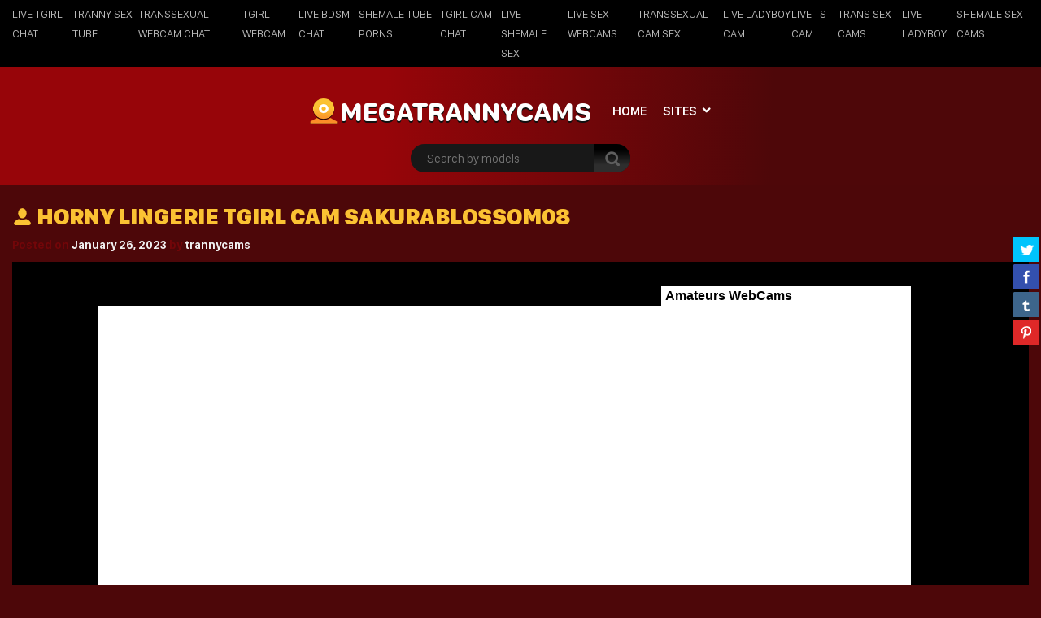

--- FILE ---
content_type: text/html; charset=UTF-8
request_url: https://megatrannycams.com/imlive/tranny/horny-lingerie-tgirl-cam-sakurablossom08/
body_size: 15655
content:
<!doctype html>
<html dir="ltr" lang="en-US" prefix="og: https://ogp.me/ns#">
<head>
<meta charset="UTF-8" />
<meta name="viewport" content="width=device-width, initial-scale=1, shrink-to-fit=no">
<link rel="profile" href="https://gmpg.org/xfn/11">
<link rel="apple-touch-icon" href="https://megatrannycams.com/wp-content/themes/pro-cam-mu/images/icon.png">
<title>Horny lingerie tgirl cam Sakurablossom08 - Tranny Cams - Live Shemale Chat - Tgirl Webcam ChatTranny Cams &#8211; Live Shemale Chat &#8211; Tgirl Webcam Chat</title>
<!-- <link rel="stylesheet" type="text/css" media="all" href="https://megatrannycams.com/wp-content/themes/pro-cam-mu/style.css" /> -->
<link rel="pingback" href="https://megatrannycams.com/xmlrpc.php" />
<!--[if lt IE 9]>
<script src="https://megatrannycams.com/wp-content/themes/pro-cam-mu/js/html5.js" type="text/javascript"></script>
<![endif]-->
<!-- <link href="https://megatrannycams.com/wp-content/themes/pro-cam-mu/css/style.css" rel="stylesheet" type="text/css" /> -->
<!-- <link href="https://megatrannycams.com/wp-content/themes/pro-cam-mu/css/font-awesome.min.css" rel="stylesheet" type="text/css" /> -->
<link rel="stylesheet" type="text/css" href="//megatrannycams.com/wp-content/cache/wpfc-minified/kp8h5bft/401xg.css" media="all"/>
<script src='//megatrannycams.com/wp-content/cache/wpfc-minified/g3hbz86s/btlo0.js' type="text/javascript"></script>
<!-- <script src="https://megatrannycams.com/wp-content/themes/pro-cam-mu/js/all.js" type="text/javascript"></script> -->
<!-- All in One SEO 4.9.1.1 - aioseo.com -->
<meta name="description" content="Find the best tranny cams here night or day at any time for live shemale chat. There are plenty of horny Tgirl webcam chat rooms to choose from." />
<meta name="robots" content="max-image-preview:large" />
<meta name="author" content="trannycams"/>
<link rel="canonical" href="https://megatrannycams.com/imlive/tranny/horny-lingerie-tgirl-cam-sakurablossom08/" />
<meta name="generator" content="All in One SEO (AIOSEO) 4.9.1.1" />
<meta property="og:locale" content="en_US" />
<meta property="og:site_name" content="Tranny Cams - Live Shemale Chat - Tgirl Webcam Chat - Megatrannycams night or day come on in for live shemale chat at anytime. Filled with the hottest sexy Tgirl webcam chat host online daily." />
<meta property="og:type" content="article" />
<meta property="og:title" content="Horny lingerie tgirl cam Sakurablossom08 - Tranny Cams - Live Shemale Chat - Tgirl Webcam Chat" />
<meta property="og:description" content="Find the best tranny cams here night or day at any time for live shemale chat. There are plenty of horny Tgirl webcam chat rooms to choose from." />
<meta property="og:url" content="https://megatrannycams.com/imlive/tranny/horny-lingerie-tgirl-cam-sakurablossom08/" />
<meta property="article:published_time" content="2023-01-26T01:24:53+00:00" />
<meta property="article:modified_time" content="2023-01-26T01:24:53+00:00" />
<meta name="twitter:card" content="summary_large_image" />
<meta name="twitter:title" content="Horny lingerie tgirl cam Sakurablossom08 - Tranny Cams - Live Shemale Chat - Tgirl Webcam Chat" />
<meta name="twitter:description" content="Find the best tranny cams here night or day at any time for live shemale chat. There are plenty of horny Tgirl webcam chat rooms to choose from." />
<script type="application/ld+json" class="aioseo-schema">
{"@context":"https:\/\/schema.org","@graph":[{"@type":"BlogPosting","@id":"https:\/\/megatrannycams.com\/imlive\/tranny\/horny-lingerie-tgirl-cam-sakurablossom08\/#blogposting","name":"Horny lingerie tgirl cam Sakurablossom08 - Tranny Cams - Live Shemale Chat - Tgirl Webcam Chat","headline":"Horny lingerie tgirl cam Sakurablossom08","author":{"@id":"https:\/\/megatrannycams.com\/author\/dadaxdydadz\/#author"},"publisher":{"@id":"https:\/\/megatrannycams.com\/#organization"},"image":{"@type":"ImageObject","url":"https:\/\/megatrannycams.com\/wp-content\/uploads\/2023\/01\/5b2d8661eedd36844811b062848d1840.jpeg","width":320,"height":240},"datePublished":"2023-01-26T01:24:53+00:00","dateModified":"2023-01-26T01:24:53+00:00","inLanguage":"en-US","mainEntityOfPage":{"@id":"https:\/\/megatrannycams.com\/imlive\/tranny\/horny-lingerie-tgirl-cam-sakurablossom08\/#webpage"},"isPartOf":{"@id":"https:\/\/megatrannycams.com\/imlive\/tranny\/horny-lingerie-tgirl-cam-sakurablossom08\/#webpage"},"articleSection":"Tranny, big cock, live TS, Tgirl webcam"},{"@type":"BreadcrumbList","@id":"https:\/\/megatrannycams.com\/imlive\/tranny\/horny-lingerie-tgirl-cam-sakurablossom08\/#breadcrumblist","itemListElement":[{"@type":"ListItem","@id":"https:\/\/megatrannycams.com#listItem","position":1,"name":"Home","item":"https:\/\/megatrannycams.com","nextItem":{"@type":"ListItem","@id":"https:\/\/megatrannycams.com\/category\/imlive\/#listItem","name":"Imlive"}},{"@type":"ListItem","@id":"https:\/\/megatrannycams.com\/category\/imlive\/#listItem","position":2,"name":"Imlive","item":"https:\/\/megatrannycams.com\/category\/imlive\/","nextItem":{"@type":"ListItem","@id":"https:\/\/megatrannycams.com\/category\/imlive\/tranny\/#listItem","name":"Tranny"},"previousItem":{"@type":"ListItem","@id":"https:\/\/megatrannycams.com#listItem","name":"Home"}},{"@type":"ListItem","@id":"https:\/\/megatrannycams.com\/category\/imlive\/tranny\/#listItem","position":3,"name":"Tranny","item":"https:\/\/megatrannycams.com\/category\/imlive\/tranny\/","nextItem":{"@type":"ListItem","@id":"https:\/\/megatrannycams.com\/imlive\/tranny\/horny-lingerie-tgirl-cam-sakurablossom08\/#listItem","name":"Horny lingerie tgirl cam Sakurablossom08"},"previousItem":{"@type":"ListItem","@id":"https:\/\/megatrannycams.com\/category\/imlive\/#listItem","name":"Imlive"}},{"@type":"ListItem","@id":"https:\/\/megatrannycams.com\/imlive\/tranny\/horny-lingerie-tgirl-cam-sakurablossom08\/#listItem","position":4,"name":"Horny lingerie tgirl cam Sakurablossom08","previousItem":{"@type":"ListItem","@id":"https:\/\/megatrannycams.com\/category\/imlive\/tranny\/#listItem","name":"Tranny"}}]},{"@type":"Organization","@id":"https:\/\/megatrannycams.com\/#organization","name":"Tranny Cams - Live Shemale Chat - Tgirl Webcam Chat","description":"Megatrannycams night or day come on in for live shemale chat at anytime. Filled with the hottest sexy Tgirl webcam chat host online daily.","url":"https:\/\/megatrannycams.com\/"},{"@type":"Person","@id":"https:\/\/megatrannycams.com\/author\/dadaxdydadz\/#author","url":"https:\/\/megatrannycams.com\/author\/dadaxdydadz\/","name":"trannycams","image":{"@type":"ImageObject","@id":"https:\/\/megatrannycams.com\/imlive\/tranny\/horny-lingerie-tgirl-cam-sakurablossom08\/#authorImage","url":"https:\/\/secure.gravatar.com\/avatar\/b1acbdae7d0c9a3be7ae927a7633e48096b9ac744e6d924623ad8b6aa14d3c06?s=96&d=monsterid&r=x","width":96,"height":96,"caption":"trannycams"}},{"@type":"WebPage","@id":"https:\/\/megatrannycams.com\/imlive\/tranny\/horny-lingerie-tgirl-cam-sakurablossom08\/#webpage","url":"https:\/\/megatrannycams.com\/imlive\/tranny\/horny-lingerie-tgirl-cam-sakurablossom08\/","name":"Horny lingerie tgirl cam Sakurablossom08 - Tranny Cams - Live Shemale Chat - Tgirl Webcam Chat","description":"Find the best tranny cams here night or day at any time for live shemale chat. There are plenty of horny Tgirl webcam chat rooms to choose from.","inLanguage":"en-US","isPartOf":{"@id":"https:\/\/megatrannycams.com\/#website"},"breadcrumb":{"@id":"https:\/\/megatrannycams.com\/imlive\/tranny\/horny-lingerie-tgirl-cam-sakurablossom08\/#breadcrumblist"},"author":{"@id":"https:\/\/megatrannycams.com\/author\/dadaxdydadz\/#author"},"creator":{"@id":"https:\/\/megatrannycams.com\/author\/dadaxdydadz\/#author"},"image":{"@type":"ImageObject","url":"https:\/\/megatrannycams.com\/wp-content\/uploads\/2023\/01\/5b2d8661eedd36844811b062848d1840.jpeg","@id":"https:\/\/megatrannycams.com\/imlive\/tranny\/horny-lingerie-tgirl-cam-sakurablossom08\/#mainImage","width":320,"height":240},"primaryImageOfPage":{"@id":"https:\/\/megatrannycams.com\/imlive\/tranny\/horny-lingerie-tgirl-cam-sakurablossom08\/#mainImage"},"datePublished":"2023-01-26T01:24:53+00:00","dateModified":"2023-01-26T01:24:53+00:00"},{"@type":"WebSite","@id":"https:\/\/megatrannycams.com\/#website","url":"https:\/\/megatrannycams.com\/","name":"Tranny Cams - Live Shemale Chat - Tgirl Webcam Chat","description":"Megatrannycams night or day come on in for live shemale chat at anytime. Filled with the hottest sexy Tgirl webcam chat host online daily.","inLanguage":"en-US","publisher":{"@id":"https:\/\/megatrannycams.com\/#organization"}}]}
</script>
<!-- All in One SEO -->
<link rel="alternate" type="application/rss+xml" title="Tranny Cams - Live Shemale Chat - Tgirl Webcam Chat &raquo; Feed" href="https://megatrannycams.com/feed/" />
<link rel="alternate" type="application/rss+xml" title="Tranny Cams - Live Shemale Chat - Tgirl Webcam Chat &raquo; Comments Feed" href="https://megatrannycams.com/comments/feed/" />
<link rel="alternate" title="oEmbed (JSON)" type="application/json+oembed" href="https://megatrannycams.com/wp-json/oembed/1.0/embed?url=https%3A%2F%2Fmegatrannycams.com%2Fimlive%2Ftranny%2Fhorny-lingerie-tgirl-cam-sakurablossom08%2F" />
<link rel="alternate" title="oEmbed (XML)" type="text/xml+oembed" href="https://megatrannycams.com/wp-json/oembed/1.0/embed?url=https%3A%2F%2Fmegatrannycams.com%2Fimlive%2Ftranny%2Fhorny-lingerie-tgirl-cam-sakurablossom08%2F&#038;format=xml" />
<!-- This site uses the Google Analytics by MonsterInsights plugin v9.11.1 - Using Analytics tracking - https://www.monsterinsights.com/ -->
<!-- Note: MonsterInsights is not currently configured on this site. The site owner needs to authenticate with Google Analytics in the MonsterInsights settings panel. -->
<!-- No tracking code set -->
<!-- / Google Analytics by MonsterInsights -->
<style id='wp-img-auto-sizes-contain-inline-css' type='text/css'>
img:is([sizes=auto i],[sizes^="auto," i]){contain-intrinsic-size:3000px 1500px}
/*# sourceURL=wp-img-auto-sizes-contain-inline-css */
</style>
<style id='wp-block-library-inline-css' type='text/css'>
:root{--wp-block-synced-color:#7a00df;--wp-block-synced-color--rgb:122,0,223;--wp-bound-block-color:var(--wp-block-synced-color);--wp-editor-canvas-background:#ddd;--wp-admin-theme-color:#007cba;--wp-admin-theme-color--rgb:0,124,186;--wp-admin-theme-color-darker-10:#006ba1;--wp-admin-theme-color-darker-10--rgb:0,107,160.5;--wp-admin-theme-color-darker-20:#005a87;--wp-admin-theme-color-darker-20--rgb:0,90,135;--wp-admin-border-width-focus:2px}@media (min-resolution:192dpi){:root{--wp-admin-border-width-focus:1.5px}}.wp-element-button{cursor:pointer}:root .has-very-light-gray-background-color{background-color:#eee}:root .has-very-dark-gray-background-color{background-color:#313131}:root .has-very-light-gray-color{color:#eee}:root .has-very-dark-gray-color{color:#313131}:root .has-vivid-green-cyan-to-vivid-cyan-blue-gradient-background{background:linear-gradient(135deg,#00d084,#0693e3)}:root .has-purple-crush-gradient-background{background:linear-gradient(135deg,#34e2e4,#4721fb 50%,#ab1dfe)}:root .has-hazy-dawn-gradient-background{background:linear-gradient(135deg,#faaca8,#dad0ec)}:root .has-subdued-olive-gradient-background{background:linear-gradient(135deg,#fafae1,#67a671)}:root .has-atomic-cream-gradient-background{background:linear-gradient(135deg,#fdd79a,#004a59)}:root .has-nightshade-gradient-background{background:linear-gradient(135deg,#330968,#31cdcf)}:root .has-midnight-gradient-background{background:linear-gradient(135deg,#020381,#2874fc)}:root{--wp--preset--font-size--normal:16px;--wp--preset--font-size--huge:42px}.has-regular-font-size{font-size:1em}.has-larger-font-size{font-size:2.625em}.has-normal-font-size{font-size:var(--wp--preset--font-size--normal)}.has-huge-font-size{font-size:var(--wp--preset--font-size--huge)}.has-text-align-center{text-align:center}.has-text-align-left{text-align:left}.has-text-align-right{text-align:right}.has-fit-text{white-space:nowrap!important}#end-resizable-editor-section{display:none}.aligncenter{clear:both}.items-justified-left{justify-content:flex-start}.items-justified-center{justify-content:center}.items-justified-right{justify-content:flex-end}.items-justified-space-between{justify-content:space-between}.screen-reader-text{border:0;clip-path:inset(50%);height:1px;margin:-1px;overflow:hidden;padding:0;position:absolute;width:1px;word-wrap:normal!important}.screen-reader-text:focus{background-color:#ddd;clip-path:none;color:#444;display:block;font-size:1em;height:auto;left:5px;line-height:normal;padding:15px 23px 14px;text-decoration:none;top:5px;width:auto;z-index:100000}html :where(.has-border-color){border-style:solid}html :where([style*=border-top-color]){border-top-style:solid}html :where([style*=border-right-color]){border-right-style:solid}html :where([style*=border-bottom-color]){border-bottom-style:solid}html :where([style*=border-left-color]){border-left-style:solid}html :where([style*=border-width]){border-style:solid}html :where([style*=border-top-width]){border-top-style:solid}html :where([style*=border-right-width]){border-right-style:solid}html :where([style*=border-bottom-width]){border-bottom-style:solid}html :where([style*=border-left-width]){border-left-style:solid}html :where(img[class*=wp-image-]){height:auto;max-width:100%}:where(figure){margin:0 0 1em}html :where(.is-position-sticky){--wp-admin--admin-bar--position-offset:var(--wp-admin--admin-bar--height,0px)}@media screen and (max-width:600px){html :where(.is-position-sticky){--wp-admin--admin-bar--position-offset:0px}}
/*# sourceURL=wp-block-library-inline-css */
</style><style id='global-styles-inline-css' type='text/css'>
:root{--wp--preset--aspect-ratio--square: 1;--wp--preset--aspect-ratio--4-3: 4/3;--wp--preset--aspect-ratio--3-4: 3/4;--wp--preset--aspect-ratio--3-2: 3/2;--wp--preset--aspect-ratio--2-3: 2/3;--wp--preset--aspect-ratio--16-9: 16/9;--wp--preset--aspect-ratio--9-16: 9/16;--wp--preset--color--black: #000000;--wp--preset--color--cyan-bluish-gray: #abb8c3;--wp--preset--color--white: #ffffff;--wp--preset--color--pale-pink: #f78da7;--wp--preset--color--vivid-red: #cf2e2e;--wp--preset--color--luminous-vivid-orange: #ff6900;--wp--preset--color--luminous-vivid-amber: #fcb900;--wp--preset--color--light-green-cyan: #7bdcb5;--wp--preset--color--vivid-green-cyan: #00d084;--wp--preset--color--pale-cyan-blue: #8ed1fc;--wp--preset--color--vivid-cyan-blue: #0693e3;--wp--preset--color--vivid-purple: #9b51e0;--wp--preset--gradient--vivid-cyan-blue-to-vivid-purple: linear-gradient(135deg,rgb(6,147,227) 0%,rgb(155,81,224) 100%);--wp--preset--gradient--light-green-cyan-to-vivid-green-cyan: linear-gradient(135deg,rgb(122,220,180) 0%,rgb(0,208,130) 100%);--wp--preset--gradient--luminous-vivid-amber-to-luminous-vivid-orange: linear-gradient(135deg,rgb(252,185,0) 0%,rgb(255,105,0) 100%);--wp--preset--gradient--luminous-vivid-orange-to-vivid-red: linear-gradient(135deg,rgb(255,105,0) 0%,rgb(207,46,46) 100%);--wp--preset--gradient--very-light-gray-to-cyan-bluish-gray: linear-gradient(135deg,rgb(238,238,238) 0%,rgb(169,184,195) 100%);--wp--preset--gradient--cool-to-warm-spectrum: linear-gradient(135deg,rgb(74,234,220) 0%,rgb(151,120,209) 20%,rgb(207,42,186) 40%,rgb(238,44,130) 60%,rgb(251,105,98) 80%,rgb(254,248,76) 100%);--wp--preset--gradient--blush-light-purple: linear-gradient(135deg,rgb(255,206,236) 0%,rgb(152,150,240) 100%);--wp--preset--gradient--blush-bordeaux: linear-gradient(135deg,rgb(254,205,165) 0%,rgb(254,45,45) 50%,rgb(107,0,62) 100%);--wp--preset--gradient--luminous-dusk: linear-gradient(135deg,rgb(255,203,112) 0%,rgb(199,81,192) 50%,rgb(65,88,208) 100%);--wp--preset--gradient--pale-ocean: linear-gradient(135deg,rgb(255,245,203) 0%,rgb(182,227,212) 50%,rgb(51,167,181) 100%);--wp--preset--gradient--electric-grass: linear-gradient(135deg,rgb(202,248,128) 0%,rgb(113,206,126) 100%);--wp--preset--gradient--midnight: linear-gradient(135deg,rgb(2,3,129) 0%,rgb(40,116,252) 100%);--wp--preset--font-size--small: 13px;--wp--preset--font-size--medium: 20px;--wp--preset--font-size--large: 36px;--wp--preset--font-size--x-large: 42px;--wp--preset--spacing--20: 0.44rem;--wp--preset--spacing--30: 0.67rem;--wp--preset--spacing--40: 1rem;--wp--preset--spacing--50: 1.5rem;--wp--preset--spacing--60: 2.25rem;--wp--preset--spacing--70: 3.38rem;--wp--preset--spacing--80: 5.06rem;--wp--preset--shadow--natural: 6px 6px 9px rgba(0, 0, 0, 0.2);--wp--preset--shadow--deep: 12px 12px 50px rgba(0, 0, 0, 0.4);--wp--preset--shadow--sharp: 6px 6px 0px rgba(0, 0, 0, 0.2);--wp--preset--shadow--outlined: 6px 6px 0px -3px rgb(255, 255, 255), 6px 6px rgb(0, 0, 0);--wp--preset--shadow--crisp: 6px 6px 0px rgb(0, 0, 0);}:where(.is-layout-flex){gap: 0.5em;}:where(.is-layout-grid){gap: 0.5em;}body .is-layout-flex{display: flex;}.is-layout-flex{flex-wrap: wrap;align-items: center;}.is-layout-flex > :is(*, div){margin: 0;}body .is-layout-grid{display: grid;}.is-layout-grid > :is(*, div){margin: 0;}:where(.wp-block-columns.is-layout-flex){gap: 2em;}:where(.wp-block-columns.is-layout-grid){gap: 2em;}:where(.wp-block-post-template.is-layout-flex){gap: 1.25em;}:where(.wp-block-post-template.is-layout-grid){gap: 1.25em;}.has-black-color{color: var(--wp--preset--color--black) !important;}.has-cyan-bluish-gray-color{color: var(--wp--preset--color--cyan-bluish-gray) !important;}.has-white-color{color: var(--wp--preset--color--white) !important;}.has-pale-pink-color{color: var(--wp--preset--color--pale-pink) !important;}.has-vivid-red-color{color: var(--wp--preset--color--vivid-red) !important;}.has-luminous-vivid-orange-color{color: var(--wp--preset--color--luminous-vivid-orange) !important;}.has-luminous-vivid-amber-color{color: var(--wp--preset--color--luminous-vivid-amber) !important;}.has-light-green-cyan-color{color: var(--wp--preset--color--light-green-cyan) !important;}.has-vivid-green-cyan-color{color: var(--wp--preset--color--vivid-green-cyan) !important;}.has-pale-cyan-blue-color{color: var(--wp--preset--color--pale-cyan-blue) !important;}.has-vivid-cyan-blue-color{color: var(--wp--preset--color--vivid-cyan-blue) !important;}.has-vivid-purple-color{color: var(--wp--preset--color--vivid-purple) !important;}.has-black-background-color{background-color: var(--wp--preset--color--black) !important;}.has-cyan-bluish-gray-background-color{background-color: var(--wp--preset--color--cyan-bluish-gray) !important;}.has-white-background-color{background-color: var(--wp--preset--color--white) !important;}.has-pale-pink-background-color{background-color: var(--wp--preset--color--pale-pink) !important;}.has-vivid-red-background-color{background-color: var(--wp--preset--color--vivid-red) !important;}.has-luminous-vivid-orange-background-color{background-color: var(--wp--preset--color--luminous-vivid-orange) !important;}.has-luminous-vivid-amber-background-color{background-color: var(--wp--preset--color--luminous-vivid-amber) !important;}.has-light-green-cyan-background-color{background-color: var(--wp--preset--color--light-green-cyan) !important;}.has-vivid-green-cyan-background-color{background-color: var(--wp--preset--color--vivid-green-cyan) !important;}.has-pale-cyan-blue-background-color{background-color: var(--wp--preset--color--pale-cyan-blue) !important;}.has-vivid-cyan-blue-background-color{background-color: var(--wp--preset--color--vivid-cyan-blue) !important;}.has-vivid-purple-background-color{background-color: var(--wp--preset--color--vivid-purple) !important;}.has-black-border-color{border-color: var(--wp--preset--color--black) !important;}.has-cyan-bluish-gray-border-color{border-color: var(--wp--preset--color--cyan-bluish-gray) !important;}.has-white-border-color{border-color: var(--wp--preset--color--white) !important;}.has-pale-pink-border-color{border-color: var(--wp--preset--color--pale-pink) !important;}.has-vivid-red-border-color{border-color: var(--wp--preset--color--vivid-red) !important;}.has-luminous-vivid-orange-border-color{border-color: var(--wp--preset--color--luminous-vivid-orange) !important;}.has-luminous-vivid-amber-border-color{border-color: var(--wp--preset--color--luminous-vivid-amber) !important;}.has-light-green-cyan-border-color{border-color: var(--wp--preset--color--light-green-cyan) !important;}.has-vivid-green-cyan-border-color{border-color: var(--wp--preset--color--vivid-green-cyan) !important;}.has-pale-cyan-blue-border-color{border-color: var(--wp--preset--color--pale-cyan-blue) !important;}.has-vivid-cyan-blue-border-color{border-color: var(--wp--preset--color--vivid-cyan-blue) !important;}.has-vivid-purple-border-color{border-color: var(--wp--preset--color--vivid-purple) !important;}.has-vivid-cyan-blue-to-vivid-purple-gradient-background{background: var(--wp--preset--gradient--vivid-cyan-blue-to-vivid-purple) !important;}.has-light-green-cyan-to-vivid-green-cyan-gradient-background{background: var(--wp--preset--gradient--light-green-cyan-to-vivid-green-cyan) !important;}.has-luminous-vivid-amber-to-luminous-vivid-orange-gradient-background{background: var(--wp--preset--gradient--luminous-vivid-amber-to-luminous-vivid-orange) !important;}.has-luminous-vivid-orange-to-vivid-red-gradient-background{background: var(--wp--preset--gradient--luminous-vivid-orange-to-vivid-red) !important;}.has-very-light-gray-to-cyan-bluish-gray-gradient-background{background: var(--wp--preset--gradient--very-light-gray-to-cyan-bluish-gray) !important;}.has-cool-to-warm-spectrum-gradient-background{background: var(--wp--preset--gradient--cool-to-warm-spectrum) !important;}.has-blush-light-purple-gradient-background{background: var(--wp--preset--gradient--blush-light-purple) !important;}.has-blush-bordeaux-gradient-background{background: var(--wp--preset--gradient--blush-bordeaux) !important;}.has-luminous-dusk-gradient-background{background: var(--wp--preset--gradient--luminous-dusk) !important;}.has-pale-ocean-gradient-background{background: var(--wp--preset--gradient--pale-ocean) !important;}.has-electric-grass-gradient-background{background: var(--wp--preset--gradient--electric-grass) !important;}.has-midnight-gradient-background{background: var(--wp--preset--gradient--midnight) !important;}.has-small-font-size{font-size: var(--wp--preset--font-size--small) !important;}.has-medium-font-size{font-size: var(--wp--preset--font-size--medium) !important;}.has-large-font-size{font-size: var(--wp--preset--font-size--large) !important;}.has-x-large-font-size{font-size: var(--wp--preset--font-size--x-large) !important;}
/*# sourceURL=global-styles-inline-css */
</style>
<style id='classic-theme-styles-inline-css' type='text/css'>
/*! This file is auto-generated */
.wp-block-button__link{color:#fff;background-color:#32373c;border-radius:9999px;box-shadow:none;text-decoration:none;padding:calc(.667em + 2px) calc(1.333em + 2px);font-size:1.125em}.wp-block-file__button{background:#32373c;color:#fff;text-decoration:none}
/*# sourceURL=/wp-includes/css/classic-themes.min.css */
</style>
<!-- <link rel='stylesheet' id='wp-cam-plugin-css' href='https://megatrannycams.com/wp-content/plugins/wp-cam-builder/shortcodes/style.css?ver=6.9' type='text/css' media='all' /> -->
<link rel="stylesheet" type="text/css" href="//megatrannycams.com/wp-content/cache/wpfc-minified/2qapm4q0/btlo0.css" media="all"/>
<link rel="https://api.w.org/" href="https://megatrannycams.com/wp-json/" /><link rel="alternate" title="JSON" type="application/json" href="https://megatrannycams.com/wp-json/wp/v2/posts/413" /><link rel="EditURI" type="application/rsd+xml" title="RSD" href="https://megatrannycams.com/xmlrpc.php?rsd" />
<link rel='shortlink' href='https://megatrannycams.com/?p=413' />
<style type="text/css">
body {background: #;}
.main {background-color: #;}
.top-nav {background-color: ;}
.top-nav ul > li > ul {background-image: linear-gradient(93deg,  37%,  74%);}
.top-nav ul > li > a {color: ;}
.top-nav ul > li > a:hover {color: ;}
.top-nav ul > li > ul > li a {color: ;}
.top-nav ul > li > ul > li a:hover {color: ;}
.lang-bar > a {background-image: linear-gradient(93deg,  0%,  99%);}
.lang-bar ul {background-image: linear-gradient(93deg,  37%,  74%);}
.main-header {background-image: linear-gradient(93deg,  37%,  74%);}
.navbar li.has-items ul {background-image: linear-gradient(93deg,  37%,  74%);}
.text-logo img { display: inline-block;}
.text-logo .text-yellow {color: ;}
.text-logo .text-white {color: ;}
@media (max-width:1024px) {div.mobi-actions {background-color: ;}}
.btn-signup {background-image: linear-gradient(0deg,  26%,  63%);}
.btn-signup:hover {color: ;}
.navbar li > a {color: ;}
.navbar li:hover > a {color: ;}
.tab-area .tabs > a.active {color: ;}
.sidebar h4 {color: ;}
.tab-area .tabs > a.active svg .cls-1 {stroke: ;}
.sidebar ul > li > a:hover {color: ;}
.tab-area .tabs > a:hover {color: ;}
.sidebar ul > li > a:hover {color: ;}
.tab-area .tabs > a:hover .cls-1 {color: ; stroke: ;}
.tab-area .tabs > a.active {color: ;}
@media (max-width: 1024px){.mobi-actions .mobile-sidebar {color: ;}}
.filter-items > span {color: ;}
.filter-items > span {background-color: ;}
.found-online {color: ;}
.found-online svg .cls-1 {stroke: ;}
.sassy-title {color: ;}
.sassy-title .ico.ico-person {fill: ;}
.bar .actions h1 {color: ;}
.bar .actions p {color: ;}
.bar .actions select {background-color: ;}
.thumb-actions {background-color: ;}
.item .bio span.models-name {color: ;}
.item .bio span.title-limit {color: ; }
.shp0 {fill:  !important;}
.thumb-actions > a.active .shp0 {fill:  !important;}
h2.index-size {color: ;}
.pagination li > a {background-image: linear-gradient(0deg,  26%,  63%);}
.btn-profile {background-image: linear-gradient(0deg,  26%,  63%);}
.msg-btn {background-image: linear-gradient(0deg,  26%,  63%);}
.pagination li > a {color: ;}
.btn-profile {color: ;}
.msg-btn {color: ;}
.pagination li:hover > a {color: ;}
.btn-profile:hover {color: ;}
.msg-btn:hover {color: ;}
.pagination li.current > a {background-image: linear-gradient(0deg,  26%,  63%);}
.pagination li.current > a {color: ;}
.pagination li.current:hover > a {color: ;}
.footer-top { background-color: ;}
.text-footer-wrapper {color: ;}
.footer-top h4 {color: ;}
.footer-box ul {color: ;}
.footer-box ul li > a {color: ;}
.footer-box ul li > a:hover {color: ;}
.footer-bottom { background-color: ;}
.cpy {color: ;}
.lnks {color: ;}
.lnks > a {color: ;}
.lnks > a:hover {color: ;}
.cpy a {color: ;}
.cpy a:hover {color: ;}
.profile-about {color: ;}
.post-tag-space {color: ;}
.sassy-tabs {background-color: ;}
.sassy-title.bio-big-title {color: ;}
.sassy-tab > a {color: ;}
.sassy-content {color: ;}
.sassy-content .ico svg { fill: ;}
.sassy-table li {background-color: ;}
.sassy-tab > a {background-color: ;}
.sassy-tab > a:last-child {background-color: ;}
.pro-like {color: ;}
.comment-item, .schedule-item {background-color: ;}
.comment-item, .schedule-item {color: ;}
.comment-item .username span {color: ;}
.post-tag-space a {color: ;}
.post-tag-space a:hover {color: ;}
h3.widgets-title {color: ;}
aside.widgets {color: ;}
aside.widgets caption {color: ;}
aside.widgets a {color: ;}
aside.widgets a:hover {color: ;}
aside.widgets select {background-color: ;}
.posted-on, .posted-on span {color: ;}
.posted-on a {color: ;}
.posted-on a:hover {color: ;}
#tag-title h1 {color: ;}
#tag-title h1 a {color: ;}
#tag-title h1 a:hover {color: ;}
article h1 a {color: ;}
article h1 a:hover {color: ;}
.nav-previous a, .nav-next a {color: ;}
.nav-previous a:hover, .nav-next a:hover {color: ;}
.custom-content p, .custom-content figcaption {color: ;}
article a, .edit-link a {color: ;}
#fouro-title h1 {color: ;}
.fouro-content h2 {color: ;}
.custom-content {color: ;}
.fouro-content {color: ;}
.fouro-content .widget li a {color: ;}
.fouro-content .widget_tag_cloud a {color: ;}
.fouro-content .widget li a:hover {color: ;}
.fouro-content .widget_tag_cloud a:hover {color: ;}
.fouro-content select { background-color: ;}
.fouro-content input[type=submit] {background-color: ;}
.fouro-content input[type=submit]:hover {background-color: ;}
.slider-container {background-color: ;}
.tags ul > li > a, .tags ul > li > a > span:not(.line) {color: ;}
.tags ul > li > a:hover {color: ;}
.country-grid li > a, .country-grid li span.count {color: ;}
.country-grid li > a:hover {color: ;}
#modal-dark .modal-content {background-color: ;}
#modal-dark h4.modal-title {color: ;}
#modal-dark .modal-body {color: ;}
#modal-dark .btn-dark {background-color: ;}
#modal-dark .btn-dark:hover {background-color: ;}
</style>
<style type="text/css">.recentcomments a{display:inline !important;padding:0 !important;margin:0 !important;}</style><script>var adlk = true;</script>
<script src='//megatrannycams.com/wp-content/cache/wpfc-minified/jzy5yy2x/btlo0.js' type="text/javascript"></script>
<!-- <script src="https://megatrannycams.com/wp-content/themes/pro-cam-mu/js/jquery.dfp.js"></script> -->
<!-- <link href="https://megatrannycams.com/wp-content/themes/pro-cam-mu/css/jquery.share.css" rel="stylesheet" type="text/css" /> -->
<link rel="stylesheet" type="text/css" href="//megatrannycams.com/wp-content/cache/wpfc-minified/chwvmxw/btlo0.css" media="all"/>
<!-- <script src="https://megatrannycams.com/wp-content/themes/pro-cam-mu/js/jquery.share.js" type="text/javascript"></script> -->
<link rel="icon" href="https://megatrannycams.com/wp-content/themes/pro-cam-mu/images/favicon.ico">
<link rel="apple-touch-icon" sizes="48x48" href="https://megatrannycams.com/wp-content/themes/pro-cam-mu/images/icons/icon-48x48.png"/>
<link rel="apple-touch-icon" sizes="72x72" href="https://megatrannycams.com/wp-content/themes/pro-cam-mu/images/icons/icon-72x72.png"/>
<link rel="apple-touch-icon" sizes="96x96" href="https://megatrannycams.com/wp-content/themes/pro-cam-mu/images/icons/icon-96x96.png"/>
<link rel="apple-touch-icon" sizes="144x144" href="https://megatrannycams.com/wp-content/themes/pro-cam-mu/images/icons/icon-144x144.png"/>
<link rel="apple-touch-icon" sizes="192x192" href="https://megatrannycams.com/wp-content/themes/pro-cam-mu/images/icons/icon-192x192.png"/>
<link rel="apple-touch-icon" sizes="256x256" href="https://megatrannycams.com/wp-content/themes/pro-cam-mu/images/icons/icon-256x256.png"/>
<link rel="apple-touch-icon" sizes="384x384" href="https://megatrannycams.com/wp-content/themes/pro-cam-mu/images/icons/icon-384x384.png"/>
<link rel="apple-touch-icon" sizes="512x512" href="https://megatrannycams.com/wp-content/themes/pro-cam-mu/images/icons/icon-512x512.png"/>
<style>iframe#cb_iframe{border:0px inset;}</style>
<style>.sassy-container#live-chat {max-width:1600px;margin:0 auto;}</style>
</head>
<body>
<header>
<nav class="top-nav">
<div class="container-fluid">
<div class="top-wrapper">
<ul class="d-inline-flex">
<li id="menu-item-21" class="menu-item menu-item-type-custom menu-item-object-custom menu-item-21"><a href="https://shemale-online.com/">Live Tgirl Chat</a></li>
<li id="menu-item-23" class="menu-item menu-item-type-custom menu-item-object-custom menu-item-23"><a href="https://tranny-sex.biz">Tranny Sex Tube</a></li>
<li id="menu-item-26" class="menu-item menu-item-type-custom menu-item-object-custom menu-item-26"><a href="https://shemalecamroom.com/">Transsexual Webcam Chat</a></li>
<li id="menu-item-30" class="menu-item menu-item-type-custom menu-item-object-custom menu-item-30"><a href="https://xshemalecam.com/">Tgirl Webcam</a></li>
<li id="menu-item-33" class="menu-item menu-item-type-custom menu-item-object-custom menu-item-33"><a href="https://livebdsm.info/">Live BDSM Chat</a></li>
<li id="menu-item-46" class="menu-item menu-item-type-custom menu-item-object-custom menu-item-46"><a href="https://shemaletubeporns.com/">Shemale Tube Porns</a></li>
<li id="menu-item-47" class="menu-item menu-item-type-custom menu-item-object-custom menu-item-47"><a href="https://hypnotranny.com/">Tgirl Cam Chat</a></li>
<li id="menu-item-96" class="menu-item menu-item-type-custom menu-item-object-custom menu-item-96"><a href="https://liveshemalecam.info/">Live Shemale Sex</a></li>
<li id="menu-item-99" class="menu-item menu-item-type-custom menu-item-object-custom menu-item-99"><a href="https://livesexwebcams.one/">Live Sex Webcams</a></li>
<li id="menu-item-423" class="menu-item menu-item-type-custom menu-item-object-custom menu-item-423"><a href="https://transsexualcamsex.top/">Transsexual Cam Sex</a></li>
<li id="menu-item-442" class="menu-item menu-item-type-custom menu-item-object-custom menu-item-442"><a href="https://liveladyboycam.com/">Live Ladyboy Cam</a></li>
<li id="menu-item-499" class="menu-item menu-item-type-custom menu-item-object-custom menu-item-499"><a href="https://livets.cam/">Live TS Cam</a></li>
<li id="menu-item-502" class="menu-item menu-item-type-custom menu-item-object-custom menu-item-502"><a href="https://www.livetrans.cam/">Trans Sex Cams</a></li>
<li id="menu-item-503" class="menu-item menu-item-type-custom menu-item-object-custom menu-item-503"><a href="https://liveladyboy.cam/">Live Ladyboy</a></li>
<li id="menu-item-508" class="menu-item menu-item-type-custom menu-item-object-custom menu-item-508"><a href="https://liveshemalewebcam.com">Shemale Sex Cams</a></li>
</ul>
</div>  
</div>
</nav>
<div class="main-header">
<div class="container-fluid">
<div class="wrapper">
<div class="sassy-left">
<div class="d-flex align-items-center">
<a href="https://megatrannycams.com/" class="text-logo">
<img src="https://megatrannycams.com/wp-content/themes/pro-cam-mu/images/logo-ico.png" alt="Tranny Cams &#8211; Live Shemale Chat &#8211; Tgirl Webcam Chat" />
<span class="text-white">Megatrannycams</span>              </a>
<a href="javascript:void(0)" class="mobile-menu">
<img src="https://megatrannycams.com/wp-content/themes/pro-cam-mu/images/menu.png" alt="Search" />
</a>
<a href="javascript:void(0)" class="mobile-search">
<img src="https://megatrannycams.com/wp-content/themes/pro-cam-mu/images/ico-search.png" alt="search" />
</a>
<nav>
<ul class="navbar">
<li >
<a href="https://megatrannycams.com/">Home</a>
</li>
<li class="has-items ">
<a href="javascript:void(0);">Sites</a>
<ul>
<li><a class="home" href="https://megatrannycams.com/site/imlive/">Imlive</a></li>
<li><a  href="https://megatrannycams.com/site/mytrannycams/">MyTrannycams</a></li>
</ul>
</li>
</ul>
</nav>
</div>
</div>  
<div class="sassy-right">
<div class="d-flex align-items-center">
<div class="search-bar">
<form id="search-box-top" action="">
<input id="search_models_top" autocomplete="off" type="text" placeholder="Search by models" val="">
<div id="container-search"></div>
<button type="submit"><img src="https://megatrannycams.com/wp-content/themes/pro-cam-mu/images/icon-search.png" alt="Search Icon"></button>
</form>
</div>
</div>
</div>
</div>
</div>
</div>
</header>
<section class="placement-rect">
<div class="container-fluid">
<div class="text-center plc-wrapper">
</div>
</div>
</section>
<main class="main page-profile" id="galleries">
<div class="container-fluid">
<div class="sassy-container">
<div class="profile-bar">
<div id="voting-message"></div>
<h1 class="sassy-title">
<i class="ico ico-person">
<svg width="25" height="25" style="enable-background:new 0 0 24 24;" version="1.1" viewBox="0 0 24 24" xml:space="preserve" xmlns="https://www.w3.org/2000/svg" xmlns:xlink="https://www.w3.org/1999/xlink"><g id="info"/><g id="icons"><g id="user"><ellipse cx="12" cy="8" rx="5" ry="6"/><path d="M21.8,19.1c-0.9-1.8-2.6-3.3-4.8-4.2c-0.6-0.2-1.3-0.2-1.8,0.1c-1,0.6-2,0.9-3.2,0.9s-2.2-0.3-3.2-0.9    C8.3,14.8,7.6,14.7,7,15c-2.2,0.9-3.9,2.4-4.8,4.2C1.5,20.5,2.6,22,4.1,22h15.8C21.4,22,22.5,20.5,21.8,19.1z"/></g></g></svg>    
</i>
<span>Horny lingerie tgirl cam Sakurablossom08</span>
</h1>
<div class="posted-on">
<span class="sep">Posted on </span><a href="https://megatrannycams.com/imlive/tranny/horny-lingerie-tgirl-cam-sakurablossom08/" title="1:24 am" rel="bookmark"><time class="entry-date" datetime="2023-01-26T01:24:53+00:00">January 26, 2023</time></a><span class="by-author"> <span class="sep"> by </span> <span class="author vcard"><a class="url fn n" href="https://megatrannycams.com/author/dadaxdydadz/" title="View all posts by trannycams" rel="author">trannycams</a></span></span>		    </div>
</div>
<div class="row">
<div class="col-md-12">
<div class="profile-view">
<div class="inner">
<div class="profile-main">
<div id="wrapper-cams">
<iframe src="https://pc180101.com/ReleaseSE/activepage8786.asp?&WID=124248128940&LinkID=&QueryID=138&promocode=NOCAMPAIGN&bhid=19540135110&hidelogo=1&bgc=000&fc=c0ba76&wl=www.trannycamx.com" scrolling="No" marginwidth="0" marginheight="0" align="MIDDLE" frameborder="No" allowtransparency="true" id="cb_iframe"></iframe>                                                  </div>
</div>
<div class="profile-side">
<div class="plc-sidebar text-center">
</div>
</div>
</div>
</div>
</div>
</div>
<div class="profile-about">
<p><p>My age is 21 years old and bisexual is my sexual preference and I have medium blonde hair and preferably lets talk in english, my weight is 133-143 lbs (61-65 kg). I am named Sakurablossom08, a live webcam delectable transsexual is what I am, I am 5&#39;4&#39;&#39; &#8211; 5&#39;8&#39;&#39; (1.6 &#8211; 1.7m) tall and with black eyes.</p>
</p>
<div class="post-tag-space">
<span class="tag-links">
<span class="entry-utility-prep entry-utility-prep-tag-links">Tags: </span> <a href="https://megatrannycams.com/tag/big-cock/" rel="tag">big cock</a>, <a href="https://megatrannycams.com/tag/live-ts/" rel="tag">live TS</a>, <a href="https://megatrannycams.com/tag/tgirl-webcam/" rel="tag">Tgirl webcam</a>	           </span>
</div>
<div class="text-center">
<a rel="nofollow"  href="https://megatrannycams.com/go/imlive/19540135110/Sakurablossom08/" class="btn-profile" target="_blank">Click Here To See My Show</a>
</div>
</div>
<div class="sassy-tabs">
<div class="sassy-tab">
<a class=" active" href="#sassy-about"><span>About Me</span> <span class="ico ico-about"></span></a>
<a class="" href="#sassy-share"><span>Share</span> <span class="ico ico-share"></span></a>
</div>
<div class="sassy-content  active" id="sassy-about">
<div class="gutter">
<div class="sassy-row sassy-f">
<div class="sassy-a">
<h2 class="sassy-title">
<i class="ico ico-person">
<svg width="25" height="25" style="enable-background:new 0 0 24 24;" version="1.1" viewBox="0 0 24 24" xml:space="preserve" xmlns="https://www.w3.org/2000/svg" xmlns:xlink="https://www.w3.org/1999/xlink"><g id="info"/><g id="icons"><g id="user"><ellipse cx="12" cy="8" rx="5" ry="6"/><path d="M21.8,19.1c-0.9-1.8-2.6-3.3-4.8-4.2c-0.6-0.2-1.3-0.2-1.8,0.1c-1,0.6-2,0.9-3.2,0.9s-2.2-0.3-3.2-0.9    C8.3,14.8,7.6,14.7,7,15c-2.2,0.9-3.9,2.4-4.8,4.2C1.5,20.5,2.6,22,4.1,22h15.8C21.4,22,22.5,20.5,21.8,19.1z"/></g></g></svg>    
</i>
<span>Sakurablossom08</span>
<a rel="nofollow"  class="msg-btn" href="https://megatrannycams.com/go/imlive/19540135110/Sakurablossom08/" target="_blank">send a message</a>
</h2>  
<div class="sassy-b">
<span>Last Performance: Sat, Jan 17, 11:40</span>
<ul class="sassy-table">
<li><strong>Name</strong> Sakurablossom08</li>
<li><strong>Gender</strong> Trans</li>
<li><strong>Age</strong> 21</li>
<li><strong>Build</strong> Muscular</li>
<li><strong>Hair Length</strong> </li>
<li><strong>Hair Color</strong> </li>
<li><strong>Stars</strong> 5</li>
<li><strong>Preference</strong> Bisexual</li>
<li><strong>Eye Color</strong> Black</li>
<li><strong>Cup Size</strong> </li>
<li><strong>Ethnicity</strong> Hispanic</li>
<li><strong>Language(s)</strong> English</li>
</ul>
</div>
</div>
</div>
</div>
</div>
<div class="sassy-content " id="sassy-share">
<h2 class="sassy-title">
<span>Share</span>
</h2>    
<div class="share">
<a title="Facebook" href="https://www.facebook.com/share.php?u=https://megatrannycams.com/imlive/tranny/horny-lingerie-tgirl-cam-sakurablossom08/" target="_blank"><img id="share-icons" src="https://megatrannycams.com/wp-content/themes/pro-cam-mu/images/social/facebook.png" alt="Facebook"></a>
<a title="Pinterest" href="https://pinterest.com/pin/create/button/?url=https://megatrannycams.com/imlive/tranny/horny-lingerie-tgirl-cam-sakurablossom08/&media=&description=" target="_blank"><img id="share-icons" src="https://megatrannycams.com/wp-content/themes/pro-cam-mu/images/social/pinterest.png" alt="Pinterest"></a>
<a title="Tumblr" href="https://www.tumblr.com/share?v=3&u=https://megatrannycams.com/imlive/tranny/horny-lingerie-tgirl-cam-sakurablossom08/" target="_blank"><img id="share-icons" src="https://megatrannycams.com/wp-content/themes/pro-cam-mu/images/social/tumblr.png" alt="Tumblr"></a>
<a title="Twitter" href="https://twitter.com/share?url=https://megatrannycams.com/imlive/tranny/horny-lingerie-tgirl-cam-sakurablossom08/&text=%7C" target="_blank"><img id="share-icons" src="https://megatrannycams.com/wp-content/themes/pro-cam-mu/images/social/twitter.png" alt="Twitter"></a>
<a title="Email" href="mailto:?subject=&body=https://megatrannycams.com/imlive/tranny/horny-lingerie-tgirl-cam-sakurablossom08/" target="_blank"><img id="share-icons" src="https://megatrannycams.com/wp-content/themes/pro-cam-mu/images/social/email.png" alt="Email"></a>
</div>
</div>
</div>
</div>
<div class="btm-bar-gallery">
<div class="mobi-actions-gallery">
<div class="flex-wrapper-right">
<div class="thumb-actions">
<a data-col="5" id="ico_5" href="#" >
<svg xmlns="https://www.w3.org/2000/svg" viewBox="0 0 22 22" width="22" height="22">
<style>
tspan { white-space:pre }
.shp0 { fill: #600709 } 
</style>
<path id="Rectangle 7 copy 32" class="shp0" d="M11.19 11.31L15.91 11.31L15.91 15.94L11.19 15.94L11.19 11.31ZM16.37 11.31L21.03 11.31L21.03 15.94L16.37 15.94L16.37 11.31ZM11.19 16.41L15.91 16.41L15.91 21L11.19 21L11.19 16.41ZM16.37 16.41L21.03 16.41L21.03 21L16.37 21L16.37 16.41ZM1 11.31L5.66 11.31L5.66 15.94L1 15.94L1 11.31ZM6.12 11.31L10.81 11.31L10.81 15.94L6.12 15.94L6.12 11.31ZM1 16.41L5.66 16.41L5.66 21L1 21L1 16.41ZM6.12 16.41L10.81 16.41L10.81 21L6.12 21L6.12 16.41ZM11.19 1L15.91 1L15.91 5.59L11.19 5.59L11.19 1ZM16.37 1L21.03 1L21.03 5.59L16.37 5.59L16.37 1ZM11.19 6.19L15.91 6.19L15.91 10.81L11.19 10.81L11.19 6.19ZM16.37 6.19L21.03 6.19L21.03 10.81L16.37 10.81L16.37 6.19ZM1 1L5.66 1L5.66 5.59L1 5.59L1 1ZM6.12 1L10.81 1L10.81 5.59L6.12 5.59L6.12 1ZM1 6.19L5.66 6.19L5.66 10.81L1 10.81L1 6.19ZM6.12 6.19L10.81 6.19L10.81 10.81L6.12 10.81L6.12 6.19Z" />
</svg>
</a>
<a data-col="3" id="ico_3" href="#" >
<svg xmlns="https://www.w3.org/2000/svg" viewBox="0 0 21 22" width="21" height="22">
<style>
tspan { white-space:pre }
.shp0 { fill: #600709 } 
</style>
<path id="Rectangle 7 copy 13" class="shp0" d="M6.87 7.84L13.19 7.84L13.19 14.09L6.87 14.09L6.87 7.84ZM13.91 7.84L20.22 7.84L20.22 14.09L13.91 14.09L13.91 7.84ZM0 7.84L6.31 7.84L6.31 14.09L0 14.09L0 7.84ZM6.87 1L13.19 1L13.19 7.25L6.87 7.25L6.87 1ZM13.91 1L20.22 1L20.22 7.25L13.91 7.25L13.91 1ZM0 1L6.31 1L6.31 7.25L0 7.25L0 1ZM6.87 14.75L13.19 14.75L13.19 21L6.87 21L6.87 14.75ZM13.91 14.75L20.22 14.75L20.22 21L13.91 21L13.91 14.75ZM0 14.75L6.31 14.75L6.31 21L0 21L0 14.75Z" />
</svg>
</a>
<a data-col="2" id="ico_2" href="#" class="active">
<svg xmlns="https://www.w3.org/2000/svg" viewBox="0 0 21 22" width="21" height="22">
<style>
tspan { white-space:pre }
.shp0 { fill: #600709 } 
</style>
<path id="Rectangle 7 copy 4" class="shp0" d="M0.78 1L10.41 1L10.41 10.5L0.78 10.5L0.78 1ZM11.38 1L21 1L21 10.5L11.38 10.5L11.38 1ZM0.78 11.5L10.41 11.5L10.41 21L0.78 21L0.78 11.5ZM11.38 11.5L21 11.5L21 21L11.38 21L11.38 11.5Z" />
</svg>
</a>
</div>
</div>  
</div>
<div class="related-views">
<div class="items items-2">
<div class="item">
<div class="wrapper">
<div class="preview">
<a rel="nofollow" href="https://megatrannycams.com/trans-sexchat/imlive/AlesiaCaridiTS/" target="_self"><img class="lazyload" src="/wp-content/themes/pro-cam-mu/images/default.jpg" data-src="https://images.pc161021.com/imagesrv/imp_getimage?is=IMLFOH&qu=77&wm=0&fn=0376/1460376/146037601608206695.jpg&cctrl=public,max-age%3d2592000&wi=320&hi=240" alt="AlesiaCaridiTS"></a>
</div>
<div class="bio">
<div class="wrapper">
<div class="title">
<svg width="20px" height="20px" xmlns="https://www.w3.org/2000/svg"><path d="M 0.518 3.779 C 0.811 3.779 1.068 3.523 1.068 3.23 L 1.068 1.981 L 2.353 3.266 L 1.435 4.184 C 1.215 4.403 1.215 4.734 1.435 4.955 C 1.545 5.064 1.692 5.099 1.839 5.099 C 1.986 5.099 2.132 5.064 2.243 4.955 L 3.16 4.037 L 3.711 4.588 C 2.83 5.651 2.316 6.972 2.316 8.477 C 2.316 11.633 4.738 14.239 7.821 14.495 L 7.821 17.136 L 6.462 17.136 C 6.169 17.136 5.912 17.394 5.912 17.687 C 5.912 17.981 6.169 18.238 6.462 18.238 L 7.747 18.238 L 7.747 19.449 C 7.747 19.742 8.004 20 8.298 20 C 8.591 20 8.848 19.742 8.848 19.449 L 8.848 18.201 L 10.132 18.201 C 10.426 18.201 10.683 17.944 10.683 17.651 C 10.683 17.358 10.426 17.101 10.132 17.101 L 8.848 17.101 L 8.848 14.459 C 11.93 14.165 14.352 11.596 14.352 8.44 C 14.352 6.972 13.838 5.614 12.958 4.551 L 15.637 1.872 L 15.637 3.193 C 15.637 3.486 15.894 3.743 16.187 3.743 C 16.48 3.743 16.737 3.486 16.737 3.193 L 16.737 0.551 C 16.737 0.257 16.48 0 16.187 0 L 13.545 0 C 13.252 0 12.995 0.257 12.995 0.551 C 12.995 0.844 13.252 1.101 13.545 1.101 L 14.866 1.101 L 12.187 3.779 C 11.123 2.899 9.802 2.386 8.298 2.386 C 6.793 2.386 5.471 2.899 4.408 3.779 L 3.894 3.266 L 4.811 2.349 C 5.031 2.129 5.031 1.798 4.811 1.577 C 4.591 1.358 4.261 1.358 4.04 1.577 L 3.123 2.495 L 1.839 1.21 L 3.086 1.21 C 3.38 1.21 3.637 0.955 3.637 0.661 C 3.637 0.367 3.38 0.11 3.086 0.11 L 0.518 0.11 C 0.444 0.11 0.371 0.11 0.334 0.146 C 0.334 0.146 0.334 0.146 0.334 0.146 C 0.188 0.221 0.077 0.294 0.04 0.44 C 0.04 0.44 0.04 0.44 0.04 0.44 C 0.004 0.514 0.004 0.588 0.004 0.625 L 0.004 3.193 C -0.033 3.523 0.224 3.779 0.518 3.779 Z M 13.252 8.44 C 13.252 11.155 11.013 13.394 8.298 13.394 C 5.582 13.394 3.343 11.155 3.343 8.44 C 3.343 5.725 5.582 3.486 8.298 3.486 C 11.013 3.486 13.252 5.725 13.252 8.44 Z" style="fill: rgb(255, 255, 255);" origin="0.501869 0.5"/></svg>
<span class="models-name">AlesiaCaridiTS</span> <span class="cam-site-index"></span>
</div>
<div class="country">
</div>
</div>
</div>
</div>
</div><div class="item">
<div class="wrapper">
<div class="preview">
<a rel="nofollow" href="https://megatrannycams.com/trans-sexchat/imlive/BothWorlds4You/" target="_self"><img class="lazyload" src="/wp-content/themes/pro-cam-mu/images/default.jpg" data-src="https://images.pc161021.com/imagesrv/imp_getimage?is=IMLFOH&qu=77&wm=0&fn=0370/287370/28737001638285923.jpg&cctrl=public,max-age%3d2592000&wi=320&hi=240" alt="BothWorlds4You"></a>
</div>
<div class="bio">
<div class="wrapper">
<div class="title">
<svg width="20px" height="20px" xmlns="https://www.w3.org/2000/svg"><path d="M 0.518 3.779 C 0.811 3.779 1.068 3.523 1.068 3.23 L 1.068 1.981 L 2.353 3.266 L 1.435 4.184 C 1.215 4.403 1.215 4.734 1.435 4.955 C 1.545 5.064 1.692 5.099 1.839 5.099 C 1.986 5.099 2.132 5.064 2.243 4.955 L 3.16 4.037 L 3.711 4.588 C 2.83 5.651 2.316 6.972 2.316 8.477 C 2.316 11.633 4.738 14.239 7.821 14.495 L 7.821 17.136 L 6.462 17.136 C 6.169 17.136 5.912 17.394 5.912 17.687 C 5.912 17.981 6.169 18.238 6.462 18.238 L 7.747 18.238 L 7.747 19.449 C 7.747 19.742 8.004 20 8.298 20 C 8.591 20 8.848 19.742 8.848 19.449 L 8.848 18.201 L 10.132 18.201 C 10.426 18.201 10.683 17.944 10.683 17.651 C 10.683 17.358 10.426 17.101 10.132 17.101 L 8.848 17.101 L 8.848 14.459 C 11.93 14.165 14.352 11.596 14.352 8.44 C 14.352 6.972 13.838 5.614 12.958 4.551 L 15.637 1.872 L 15.637 3.193 C 15.637 3.486 15.894 3.743 16.187 3.743 C 16.48 3.743 16.737 3.486 16.737 3.193 L 16.737 0.551 C 16.737 0.257 16.48 0 16.187 0 L 13.545 0 C 13.252 0 12.995 0.257 12.995 0.551 C 12.995 0.844 13.252 1.101 13.545 1.101 L 14.866 1.101 L 12.187 3.779 C 11.123 2.899 9.802 2.386 8.298 2.386 C 6.793 2.386 5.471 2.899 4.408 3.779 L 3.894 3.266 L 4.811 2.349 C 5.031 2.129 5.031 1.798 4.811 1.577 C 4.591 1.358 4.261 1.358 4.04 1.577 L 3.123 2.495 L 1.839 1.21 L 3.086 1.21 C 3.38 1.21 3.637 0.955 3.637 0.661 C 3.637 0.367 3.38 0.11 3.086 0.11 L 0.518 0.11 C 0.444 0.11 0.371 0.11 0.334 0.146 C 0.334 0.146 0.334 0.146 0.334 0.146 C 0.188 0.221 0.077 0.294 0.04 0.44 C 0.04 0.44 0.04 0.44 0.04 0.44 C 0.004 0.514 0.004 0.588 0.004 0.625 L 0.004 3.193 C -0.033 3.523 0.224 3.779 0.518 3.779 Z M 13.252 8.44 C 13.252 11.155 11.013 13.394 8.298 13.394 C 5.582 13.394 3.343 11.155 3.343 8.44 C 3.343 5.725 5.582 3.486 8.298 3.486 C 11.013 3.486 13.252 5.725 13.252 8.44 Z" style="fill: rgb(255, 255, 255);" origin="0.501869 0.5"/></svg>
<span class="models-name">BothWorlds4You</span> <span class="cam-site-index"></span>
</div>
<div class="country">
</div>
</div>
</div>
</div>
</div><div class="item">
<div class="wrapper">
<div class="preview">
<a rel="nofollow" href="https://megatrannycams.com/trans-sexchat/imlive/geminitranss/" target="_self"><img class="lazyload" src="/wp-content/themes/pro-cam-mu/images/default.jpg" data-src="https://images.pc161021.com/imagesrv/imp_getimage?is=IMLFOH&qu=77&wm=0&fn=ahip/0022/1583022/5c5fdd1b8a4e40349efb031fda6038f2.jpg&cctrl=public,max-age%3d2592000&wi=320&hi=240" alt="Geminitranss"></a>
</div>
<div class="bio">
<div class="wrapper">
<div class="title">
<svg width="20px" height="20px" xmlns="https://www.w3.org/2000/svg"><path d="M 0.518 3.779 C 0.811 3.779 1.068 3.523 1.068 3.23 L 1.068 1.981 L 2.353 3.266 L 1.435 4.184 C 1.215 4.403 1.215 4.734 1.435 4.955 C 1.545 5.064 1.692 5.099 1.839 5.099 C 1.986 5.099 2.132 5.064 2.243 4.955 L 3.16 4.037 L 3.711 4.588 C 2.83 5.651 2.316 6.972 2.316 8.477 C 2.316 11.633 4.738 14.239 7.821 14.495 L 7.821 17.136 L 6.462 17.136 C 6.169 17.136 5.912 17.394 5.912 17.687 C 5.912 17.981 6.169 18.238 6.462 18.238 L 7.747 18.238 L 7.747 19.449 C 7.747 19.742 8.004 20 8.298 20 C 8.591 20 8.848 19.742 8.848 19.449 L 8.848 18.201 L 10.132 18.201 C 10.426 18.201 10.683 17.944 10.683 17.651 C 10.683 17.358 10.426 17.101 10.132 17.101 L 8.848 17.101 L 8.848 14.459 C 11.93 14.165 14.352 11.596 14.352 8.44 C 14.352 6.972 13.838 5.614 12.958 4.551 L 15.637 1.872 L 15.637 3.193 C 15.637 3.486 15.894 3.743 16.187 3.743 C 16.48 3.743 16.737 3.486 16.737 3.193 L 16.737 0.551 C 16.737 0.257 16.48 0 16.187 0 L 13.545 0 C 13.252 0 12.995 0.257 12.995 0.551 C 12.995 0.844 13.252 1.101 13.545 1.101 L 14.866 1.101 L 12.187 3.779 C 11.123 2.899 9.802 2.386 8.298 2.386 C 6.793 2.386 5.471 2.899 4.408 3.779 L 3.894 3.266 L 4.811 2.349 C 5.031 2.129 5.031 1.798 4.811 1.577 C 4.591 1.358 4.261 1.358 4.04 1.577 L 3.123 2.495 L 1.839 1.21 L 3.086 1.21 C 3.38 1.21 3.637 0.955 3.637 0.661 C 3.637 0.367 3.38 0.11 3.086 0.11 L 0.518 0.11 C 0.444 0.11 0.371 0.11 0.334 0.146 C 0.334 0.146 0.334 0.146 0.334 0.146 C 0.188 0.221 0.077 0.294 0.04 0.44 C 0.04 0.44 0.04 0.44 0.04 0.44 C 0.004 0.514 0.004 0.588 0.004 0.625 L 0.004 3.193 C -0.033 3.523 0.224 3.779 0.518 3.779 Z M 13.252 8.44 C 13.252 11.155 11.013 13.394 8.298 13.394 C 5.582 13.394 3.343 11.155 3.343 8.44 C 3.343 5.725 5.582 3.486 8.298 3.486 C 11.013 3.486 13.252 5.725 13.252 8.44 Z" style="fill: rgb(255, 255, 255);" origin="0.501869 0.5"/></svg>
<span class="models-name">Geminitranss</span> <span class="cam-site-index"></span>
</div>
<div class="country">
</div>
</div>
</div>
</div>
</div><div class="item">
<div class="wrapper">
<div class="preview">
<a rel="nofollow" href="https://megatrannycams.com/trans-sexchat/imlive/MelissaBigDick/" target="_self"><img class="lazyload" src="/wp-content/themes/pro-cam-mu/images/default.jpg" data-src="https://images.pc161021.com/imagesrv/imp_getimage?is=IMLFOH&qu=77&wm=0&fn=0538/1142538/114253801606194204.jpg&cctrl=public,max-age%3d2592000&wi=320&hi=240" alt="MelissaBigDick"></a>
</div>
<div class="bio">
<div class="wrapper">
<div class="title">
<svg width="20px" height="20px" xmlns="https://www.w3.org/2000/svg"><path d="M 0.518 3.779 C 0.811 3.779 1.068 3.523 1.068 3.23 L 1.068 1.981 L 2.353 3.266 L 1.435 4.184 C 1.215 4.403 1.215 4.734 1.435 4.955 C 1.545 5.064 1.692 5.099 1.839 5.099 C 1.986 5.099 2.132 5.064 2.243 4.955 L 3.16 4.037 L 3.711 4.588 C 2.83 5.651 2.316 6.972 2.316 8.477 C 2.316 11.633 4.738 14.239 7.821 14.495 L 7.821 17.136 L 6.462 17.136 C 6.169 17.136 5.912 17.394 5.912 17.687 C 5.912 17.981 6.169 18.238 6.462 18.238 L 7.747 18.238 L 7.747 19.449 C 7.747 19.742 8.004 20 8.298 20 C 8.591 20 8.848 19.742 8.848 19.449 L 8.848 18.201 L 10.132 18.201 C 10.426 18.201 10.683 17.944 10.683 17.651 C 10.683 17.358 10.426 17.101 10.132 17.101 L 8.848 17.101 L 8.848 14.459 C 11.93 14.165 14.352 11.596 14.352 8.44 C 14.352 6.972 13.838 5.614 12.958 4.551 L 15.637 1.872 L 15.637 3.193 C 15.637 3.486 15.894 3.743 16.187 3.743 C 16.48 3.743 16.737 3.486 16.737 3.193 L 16.737 0.551 C 16.737 0.257 16.48 0 16.187 0 L 13.545 0 C 13.252 0 12.995 0.257 12.995 0.551 C 12.995 0.844 13.252 1.101 13.545 1.101 L 14.866 1.101 L 12.187 3.779 C 11.123 2.899 9.802 2.386 8.298 2.386 C 6.793 2.386 5.471 2.899 4.408 3.779 L 3.894 3.266 L 4.811 2.349 C 5.031 2.129 5.031 1.798 4.811 1.577 C 4.591 1.358 4.261 1.358 4.04 1.577 L 3.123 2.495 L 1.839 1.21 L 3.086 1.21 C 3.38 1.21 3.637 0.955 3.637 0.661 C 3.637 0.367 3.38 0.11 3.086 0.11 L 0.518 0.11 C 0.444 0.11 0.371 0.11 0.334 0.146 C 0.334 0.146 0.334 0.146 0.334 0.146 C 0.188 0.221 0.077 0.294 0.04 0.44 C 0.04 0.44 0.04 0.44 0.04 0.44 C 0.004 0.514 0.004 0.588 0.004 0.625 L 0.004 3.193 C -0.033 3.523 0.224 3.779 0.518 3.779 Z M 13.252 8.44 C 13.252 11.155 11.013 13.394 8.298 13.394 C 5.582 13.394 3.343 11.155 3.343 8.44 C 3.343 5.725 5.582 3.486 8.298 3.486 C 11.013 3.486 13.252 5.725 13.252 8.44 Z" style="fill: rgb(255, 255, 255);" origin="0.501869 0.5"/></svg>
<span class="models-name">MelissaBigDick</span> <span class="cam-site-index"></span>
</div>
<div class="country">
</div>
</div>
</div>
</div>
</div><div class="item">
<div class="wrapper">
<div class="preview">
<a rel="nofollow" href="https://megatrannycams.com/trans-sexchat/imlive/kxaxmichelle/" target="_self"><img class="lazyload" src="/wp-content/themes/pro-cam-mu/images/default.jpg" data-src="https://images.pc161021.com/imagesrv/imp_getimage?is=IMLFOH&qu=77&wm=0&fn=0204/1050204/105020401662527881.jpg&cctrl=public,max-age%3d2592000&wi=320&hi=240" alt="Kxaxmichelle"></a>
</div>
<div class="bio">
<div class="wrapper">
<div class="title">
<svg width="20px" height="20px" xmlns="https://www.w3.org/2000/svg"><path d="M 0.518 3.779 C 0.811 3.779 1.068 3.523 1.068 3.23 L 1.068 1.981 L 2.353 3.266 L 1.435 4.184 C 1.215 4.403 1.215 4.734 1.435 4.955 C 1.545 5.064 1.692 5.099 1.839 5.099 C 1.986 5.099 2.132 5.064 2.243 4.955 L 3.16 4.037 L 3.711 4.588 C 2.83 5.651 2.316 6.972 2.316 8.477 C 2.316 11.633 4.738 14.239 7.821 14.495 L 7.821 17.136 L 6.462 17.136 C 6.169 17.136 5.912 17.394 5.912 17.687 C 5.912 17.981 6.169 18.238 6.462 18.238 L 7.747 18.238 L 7.747 19.449 C 7.747 19.742 8.004 20 8.298 20 C 8.591 20 8.848 19.742 8.848 19.449 L 8.848 18.201 L 10.132 18.201 C 10.426 18.201 10.683 17.944 10.683 17.651 C 10.683 17.358 10.426 17.101 10.132 17.101 L 8.848 17.101 L 8.848 14.459 C 11.93 14.165 14.352 11.596 14.352 8.44 C 14.352 6.972 13.838 5.614 12.958 4.551 L 15.637 1.872 L 15.637 3.193 C 15.637 3.486 15.894 3.743 16.187 3.743 C 16.48 3.743 16.737 3.486 16.737 3.193 L 16.737 0.551 C 16.737 0.257 16.48 0 16.187 0 L 13.545 0 C 13.252 0 12.995 0.257 12.995 0.551 C 12.995 0.844 13.252 1.101 13.545 1.101 L 14.866 1.101 L 12.187 3.779 C 11.123 2.899 9.802 2.386 8.298 2.386 C 6.793 2.386 5.471 2.899 4.408 3.779 L 3.894 3.266 L 4.811 2.349 C 5.031 2.129 5.031 1.798 4.811 1.577 C 4.591 1.358 4.261 1.358 4.04 1.577 L 3.123 2.495 L 1.839 1.21 L 3.086 1.21 C 3.38 1.21 3.637 0.955 3.637 0.661 C 3.637 0.367 3.38 0.11 3.086 0.11 L 0.518 0.11 C 0.444 0.11 0.371 0.11 0.334 0.146 C 0.334 0.146 0.334 0.146 0.334 0.146 C 0.188 0.221 0.077 0.294 0.04 0.44 C 0.04 0.44 0.04 0.44 0.04 0.44 C 0.004 0.514 0.004 0.588 0.004 0.625 L 0.004 3.193 C -0.033 3.523 0.224 3.779 0.518 3.779 Z M 13.252 8.44 C 13.252 11.155 11.013 13.394 8.298 13.394 C 5.582 13.394 3.343 11.155 3.343 8.44 C 3.343 5.725 5.582 3.486 8.298 3.486 C 11.013 3.486 13.252 5.725 13.252 8.44 Z" style="fill: rgb(255, 255, 255);" origin="0.501869 0.5"/></svg>
<span class="models-name">Kxaxmichelle</span> <span class="cam-site-index"></span>
</div>
<div class="country">
</div>
</div>
</div>
</div>
</div><div class="item">
<div class="wrapper">
<div class="preview">
<a rel="nofollow" href="https://megatrannycams.com/trans-sexchat/imlive/FreyaChaseTS/" target="_self"><img class="lazyload" src="/wp-content/themes/pro-cam-mu/images/default.jpg" data-src="https://images.pc161021.com/imagesrv/imp_getimage?is=IMLFOH&qu=77&wm=0&fn=0521/1438521/143852101670053991.jpg&cctrl=public,max-age%3d2592000&wi=320&hi=240" alt="FreyaChaseTS"></a>
</div>
<div class="bio">
<div class="wrapper">
<div class="title">
<svg width="20px" height="20px" xmlns="https://www.w3.org/2000/svg"><path d="M 0.518 3.779 C 0.811 3.779 1.068 3.523 1.068 3.23 L 1.068 1.981 L 2.353 3.266 L 1.435 4.184 C 1.215 4.403 1.215 4.734 1.435 4.955 C 1.545 5.064 1.692 5.099 1.839 5.099 C 1.986 5.099 2.132 5.064 2.243 4.955 L 3.16 4.037 L 3.711 4.588 C 2.83 5.651 2.316 6.972 2.316 8.477 C 2.316 11.633 4.738 14.239 7.821 14.495 L 7.821 17.136 L 6.462 17.136 C 6.169 17.136 5.912 17.394 5.912 17.687 C 5.912 17.981 6.169 18.238 6.462 18.238 L 7.747 18.238 L 7.747 19.449 C 7.747 19.742 8.004 20 8.298 20 C 8.591 20 8.848 19.742 8.848 19.449 L 8.848 18.201 L 10.132 18.201 C 10.426 18.201 10.683 17.944 10.683 17.651 C 10.683 17.358 10.426 17.101 10.132 17.101 L 8.848 17.101 L 8.848 14.459 C 11.93 14.165 14.352 11.596 14.352 8.44 C 14.352 6.972 13.838 5.614 12.958 4.551 L 15.637 1.872 L 15.637 3.193 C 15.637 3.486 15.894 3.743 16.187 3.743 C 16.48 3.743 16.737 3.486 16.737 3.193 L 16.737 0.551 C 16.737 0.257 16.48 0 16.187 0 L 13.545 0 C 13.252 0 12.995 0.257 12.995 0.551 C 12.995 0.844 13.252 1.101 13.545 1.101 L 14.866 1.101 L 12.187 3.779 C 11.123 2.899 9.802 2.386 8.298 2.386 C 6.793 2.386 5.471 2.899 4.408 3.779 L 3.894 3.266 L 4.811 2.349 C 5.031 2.129 5.031 1.798 4.811 1.577 C 4.591 1.358 4.261 1.358 4.04 1.577 L 3.123 2.495 L 1.839 1.21 L 3.086 1.21 C 3.38 1.21 3.637 0.955 3.637 0.661 C 3.637 0.367 3.38 0.11 3.086 0.11 L 0.518 0.11 C 0.444 0.11 0.371 0.11 0.334 0.146 C 0.334 0.146 0.334 0.146 0.334 0.146 C 0.188 0.221 0.077 0.294 0.04 0.44 C 0.04 0.44 0.04 0.44 0.04 0.44 C 0.004 0.514 0.004 0.588 0.004 0.625 L 0.004 3.193 C -0.033 3.523 0.224 3.779 0.518 3.779 Z M 13.252 8.44 C 13.252 11.155 11.013 13.394 8.298 13.394 C 5.582 13.394 3.343 11.155 3.343 8.44 C 3.343 5.725 5.582 3.486 8.298 3.486 C 11.013 3.486 13.252 5.725 13.252 8.44 Z" style="fill: rgb(255, 255, 255);" origin="0.501869 0.5"/></svg>
<span class="models-name">FreyaChaseTS</span> <span class="cam-site-index"></span>
</div>
<div class="country">
</div>
</div>
</div>
</div>
</div><div class="item">
<div class="wrapper">
<div class="preview">
<a rel="nofollow" href="https://megatrannycams.com/trans-sexchat/imlive/angelinabigtits/" target="_self"><img class="lazyload" src="/wp-content/themes/pro-cam-mu/images/default.jpg" data-src="https://images.pc161021.com/imagesrv/imp_getimage?is=IMLFOH&qu=77&wm=0&fn=0418/1392418/1392418O1601866755.jpg%3Av%3D1&cctrl=public,max-age%3d2592000&wi=320&hi=240" alt="Angelinabigtits"></a>
</div>
<div class="bio">
<div class="wrapper">
<div class="title">
<svg width="20px" height="20px" xmlns="https://www.w3.org/2000/svg"><path d="M 0.518 3.779 C 0.811 3.779 1.068 3.523 1.068 3.23 L 1.068 1.981 L 2.353 3.266 L 1.435 4.184 C 1.215 4.403 1.215 4.734 1.435 4.955 C 1.545 5.064 1.692 5.099 1.839 5.099 C 1.986 5.099 2.132 5.064 2.243 4.955 L 3.16 4.037 L 3.711 4.588 C 2.83 5.651 2.316 6.972 2.316 8.477 C 2.316 11.633 4.738 14.239 7.821 14.495 L 7.821 17.136 L 6.462 17.136 C 6.169 17.136 5.912 17.394 5.912 17.687 C 5.912 17.981 6.169 18.238 6.462 18.238 L 7.747 18.238 L 7.747 19.449 C 7.747 19.742 8.004 20 8.298 20 C 8.591 20 8.848 19.742 8.848 19.449 L 8.848 18.201 L 10.132 18.201 C 10.426 18.201 10.683 17.944 10.683 17.651 C 10.683 17.358 10.426 17.101 10.132 17.101 L 8.848 17.101 L 8.848 14.459 C 11.93 14.165 14.352 11.596 14.352 8.44 C 14.352 6.972 13.838 5.614 12.958 4.551 L 15.637 1.872 L 15.637 3.193 C 15.637 3.486 15.894 3.743 16.187 3.743 C 16.48 3.743 16.737 3.486 16.737 3.193 L 16.737 0.551 C 16.737 0.257 16.48 0 16.187 0 L 13.545 0 C 13.252 0 12.995 0.257 12.995 0.551 C 12.995 0.844 13.252 1.101 13.545 1.101 L 14.866 1.101 L 12.187 3.779 C 11.123 2.899 9.802 2.386 8.298 2.386 C 6.793 2.386 5.471 2.899 4.408 3.779 L 3.894 3.266 L 4.811 2.349 C 5.031 2.129 5.031 1.798 4.811 1.577 C 4.591 1.358 4.261 1.358 4.04 1.577 L 3.123 2.495 L 1.839 1.21 L 3.086 1.21 C 3.38 1.21 3.637 0.955 3.637 0.661 C 3.637 0.367 3.38 0.11 3.086 0.11 L 0.518 0.11 C 0.444 0.11 0.371 0.11 0.334 0.146 C 0.334 0.146 0.334 0.146 0.334 0.146 C 0.188 0.221 0.077 0.294 0.04 0.44 C 0.04 0.44 0.04 0.44 0.04 0.44 C 0.004 0.514 0.004 0.588 0.004 0.625 L 0.004 3.193 C -0.033 3.523 0.224 3.779 0.518 3.779 Z M 13.252 8.44 C 13.252 11.155 11.013 13.394 8.298 13.394 C 5.582 13.394 3.343 11.155 3.343 8.44 C 3.343 5.725 5.582 3.486 8.298 3.486 C 11.013 3.486 13.252 5.725 13.252 8.44 Z" style="fill: rgb(255, 255, 255);" origin="0.501869 0.5"/></svg>
<span class="models-name">Angelinabigtits</span> <span class="cam-site-index"></span>
</div>
<div class="country">
</div>
</div>
</div>
</div>
</div><div class="item">
<div class="wrapper">
<div class="preview">
<a rel="nofollow" href="https://megatrannycams.com/trans-sexchat/imlive/ShantalBottonx/" target="_self"><img class="lazyload" src="/wp-content/themes/pro-cam-mu/images/default.jpg" data-src="https://images.pc161021.com/imagesrv/imp_getimage?is=IMLFOH&qu=77&wm=0&fn=0690/1450690/145069001667068627.jpg&cctrl=public,max-age%3d2592000&wi=320&hi=240" alt="ShantalBottonx"></a>
</div>
<div class="bio">
<div class="wrapper">
<div class="title">
<svg width="20px" height="20px" xmlns="https://www.w3.org/2000/svg"><path d="M 0.518 3.779 C 0.811 3.779 1.068 3.523 1.068 3.23 L 1.068 1.981 L 2.353 3.266 L 1.435 4.184 C 1.215 4.403 1.215 4.734 1.435 4.955 C 1.545 5.064 1.692 5.099 1.839 5.099 C 1.986 5.099 2.132 5.064 2.243 4.955 L 3.16 4.037 L 3.711 4.588 C 2.83 5.651 2.316 6.972 2.316 8.477 C 2.316 11.633 4.738 14.239 7.821 14.495 L 7.821 17.136 L 6.462 17.136 C 6.169 17.136 5.912 17.394 5.912 17.687 C 5.912 17.981 6.169 18.238 6.462 18.238 L 7.747 18.238 L 7.747 19.449 C 7.747 19.742 8.004 20 8.298 20 C 8.591 20 8.848 19.742 8.848 19.449 L 8.848 18.201 L 10.132 18.201 C 10.426 18.201 10.683 17.944 10.683 17.651 C 10.683 17.358 10.426 17.101 10.132 17.101 L 8.848 17.101 L 8.848 14.459 C 11.93 14.165 14.352 11.596 14.352 8.44 C 14.352 6.972 13.838 5.614 12.958 4.551 L 15.637 1.872 L 15.637 3.193 C 15.637 3.486 15.894 3.743 16.187 3.743 C 16.48 3.743 16.737 3.486 16.737 3.193 L 16.737 0.551 C 16.737 0.257 16.48 0 16.187 0 L 13.545 0 C 13.252 0 12.995 0.257 12.995 0.551 C 12.995 0.844 13.252 1.101 13.545 1.101 L 14.866 1.101 L 12.187 3.779 C 11.123 2.899 9.802 2.386 8.298 2.386 C 6.793 2.386 5.471 2.899 4.408 3.779 L 3.894 3.266 L 4.811 2.349 C 5.031 2.129 5.031 1.798 4.811 1.577 C 4.591 1.358 4.261 1.358 4.04 1.577 L 3.123 2.495 L 1.839 1.21 L 3.086 1.21 C 3.38 1.21 3.637 0.955 3.637 0.661 C 3.637 0.367 3.38 0.11 3.086 0.11 L 0.518 0.11 C 0.444 0.11 0.371 0.11 0.334 0.146 C 0.334 0.146 0.334 0.146 0.334 0.146 C 0.188 0.221 0.077 0.294 0.04 0.44 C 0.04 0.44 0.04 0.44 0.04 0.44 C 0.004 0.514 0.004 0.588 0.004 0.625 L 0.004 3.193 C -0.033 3.523 0.224 3.779 0.518 3.779 Z M 13.252 8.44 C 13.252 11.155 11.013 13.394 8.298 13.394 C 5.582 13.394 3.343 11.155 3.343 8.44 C 3.343 5.725 5.582 3.486 8.298 3.486 C 11.013 3.486 13.252 5.725 13.252 8.44 Z" style="fill: rgb(255, 255, 255);" origin="0.501869 0.5"/></svg>
<span class="models-name">ShantalBottonx</span> <span class="cam-site-index"></span>
</div>
<div class="country">
</div>
</div>
</div>
</div>
</div><div class="item">
<div class="wrapper">
<div class="preview">
<a rel="nofollow" href="https://megatrannycams.com/trans-sexchat/imlive/bryan_alen/" target="_self"><img class="lazyload" src="/wp-content/themes/pro-cam-mu/images/default.jpg" data-src="https://images.pc161021.com/imagesrv/imp_getimage?is=IMLFOH&qu=77&wm=0&fn=0744/1528744/152874401666402508.jpg&cctrl=public,max-age%3d2592000&wi=320&hi=240" alt="Bryan_alen"></a>
</div>
<div class="bio">
<div class="wrapper">
<div class="title">
<svg width="20px" height="20px" xmlns="https://www.w3.org/2000/svg"><path d="M 0.518 3.779 C 0.811 3.779 1.068 3.523 1.068 3.23 L 1.068 1.981 L 2.353 3.266 L 1.435 4.184 C 1.215 4.403 1.215 4.734 1.435 4.955 C 1.545 5.064 1.692 5.099 1.839 5.099 C 1.986 5.099 2.132 5.064 2.243 4.955 L 3.16 4.037 L 3.711 4.588 C 2.83 5.651 2.316 6.972 2.316 8.477 C 2.316 11.633 4.738 14.239 7.821 14.495 L 7.821 17.136 L 6.462 17.136 C 6.169 17.136 5.912 17.394 5.912 17.687 C 5.912 17.981 6.169 18.238 6.462 18.238 L 7.747 18.238 L 7.747 19.449 C 7.747 19.742 8.004 20 8.298 20 C 8.591 20 8.848 19.742 8.848 19.449 L 8.848 18.201 L 10.132 18.201 C 10.426 18.201 10.683 17.944 10.683 17.651 C 10.683 17.358 10.426 17.101 10.132 17.101 L 8.848 17.101 L 8.848 14.459 C 11.93 14.165 14.352 11.596 14.352 8.44 C 14.352 6.972 13.838 5.614 12.958 4.551 L 15.637 1.872 L 15.637 3.193 C 15.637 3.486 15.894 3.743 16.187 3.743 C 16.48 3.743 16.737 3.486 16.737 3.193 L 16.737 0.551 C 16.737 0.257 16.48 0 16.187 0 L 13.545 0 C 13.252 0 12.995 0.257 12.995 0.551 C 12.995 0.844 13.252 1.101 13.545 1.101 L 14.866 1.101 L 12.187 3.779 C 11.123 2.899 9.802 2.386 8.298 2.386 C 6.793 2.386 5.471 2.899 4.408 3.779 L 3.894 3.266 L 4.811 2.349 C 5.031 2.129 5.031 1.798 4.811 1.577 C 4.591 1.358 4.261 1.358 4.04 1.577 L 3.123 2.495 L 1.839 1.21 L 3.086 1.21 C 3.38 1.21 3.637 0.955 3.637 0.661 C 3.637 0.367 3.38 0.11 3.086 0.11 L 0.518 0.11 C 0.444 0.11 0.371 0.11 0.334 0.146 C 0.334 0.146 0.334 0.146 0.334 0.146 C 0.188 0.221 0.077 0.294 0.04 0.44 C 0.04 0.44 0.04 0.44 0.04 0.44 C 0.004 0.514 0.004 0.588 0.004 0.625 L 0.004 3.193 C -0.033 3.523 0.224 3.779 0.518 3.779 Z M 13.252 8.44 C 13.252 11.155 11.013 13.394 8.298 13.394 C 5.582 13.394 3.343 11.155 3.343 8.44 C 3.343 5.725 5.582 3.486 8.298 3.486 C 11.013 3.486 13.252 5.725 13.252 8.44 Z" style="fill: rgb(255, 255, 255);" origin="0.501869 0.5"/></svg>
<span class="models-name">Bryan_alen</span> <span class="cam-site-index"></span>
</div>
<div class="country">
</div>
</div>
</div>
</div>
</div><div class="item">
<div class="wrapper">
<div class="preview">
<a rel="nofollow" href="https://megatrannycams.com/trans-sexchat/imlive/She888/" target="_self"><img class="lazyload" src="/wp-content/themes/pro-cam-mu/images/default.jpg" data-src="https://images.pc161021.com/imagesrv/imp_getimage?is=IMLFOH&qu=77&wm=0&fn=0414/1147414/1147414O1555050550.jpg&cctrl=public,max-age%3d2592000&wi=320&hi=240" alt="She888"></a>
</div>
<div class="bio">
<div class="wrapper">
<div class="title">
<svg width="20px" height="20px" xmlns="https://www.w3.org/2000/svg"><path d="M 0.518 3.779 C 0.811 3.779 1.068 3.523 1.068 3.23 L 1.068 1.981 L 2.353 3.266 L 1.435 4.184 C 1.215 4.403 1.215 4.734 1.435 4.955 C 1.545 5.064 1.692 5.099 1.839 5.099 C 1.986 5.099 2.132 5.064 2.243 4.955 L 3.16 4.037 L 3.711 4.588 C 2.83 5.651 2.316 6.972 2.316 8.477 C 2.316 11.633 4.738 14.239 7.821 14.495 L 7.821 17.136 L 6.462 17.136 C 6.169 17.136 5.912 17.394 5.912 17.687 C 5.912 17.981 6.169 18.238 6.462 18.238 L 7.747 18.238 L 7.747 19.449 C 7.747 19.742 8.004 20 8.298 20 C 8.591 20 8.848 19.742 8.848 19.449 L 8.848 18.201 L 10.132 18.201 C 10.426 18.201 10.683 17.944 10.683 17.651 C 10.683 17.358 10.426 17.101 10.132 17.101 L 8.848 17.101 L 8.848 14.459 C 11.93 14.165 14.352 11.596 14.352 8.44 C 14.352 6.972 13.838 5.614 12.958 4.551 L 15.637 1.872 L 15.637 3.193 C 15.637 3.486 15.894 3.743 16.187 3.743 C 16.48 3.743 16.737 3.486 16.737 3.193 L 16.737 0.551 C 16.737 0.257 16.48 0 16.187 0 L 13.545 0 C 13.252 0 12.995 0.257 12.995 0.551 C 12.995 0.844 13.252 1.101 13.545 1.101 L 14.866 1.101 L 12.187 3.779 C 11.123 2.899 9.802 2.386 8.298 2.386 C 6.793 2.386 5.471 2.899 4.408 3.779 L 3.894 3.266 L 4.811 2.349 C 5.031 2.129 5.031 1.798 4.811 1.577 C 4.591 1.358 4.261 1.358 4.04 1.577 L 3.123 2.495 L 1.839 1.21 L 3.086 1.21 C 3.38 1.21 3.637 0.955 3.637 0.661 C 3.637 0.367 3.38 0.11 3.086 0.11 L 0.518 0.11 C 0.444 0.11 0.371 0.11 0.334 0.146 C 0.334 0.146 0.334 0.146 0.334 0.146 C 0.188 0.221 0.077 0.294 0.04 0.44 C 0.04 0.44 0.04 0.44 0.04 0.44 C 0.004 0.514 0.004 0.588 0.004 0.625 L 0.004 3.193 C -0.033 3.523 0.224 3.779 0.518 3.779 Z M 13.252 8.44 C 13.252 11.155 11.013 13.394 8.298 13.394 C 5.582 13.394 3.343 11.155 3.343 8.44 C 3.343 5.725 5.582 3.486 8.298 3.486 C 11.013 3.486 13.252 5.725 13.252 8.44 Z" style="fill: rgb(255, 255, 255);" origin="0.501869 0.5"/></svg>
<span class="models-name">She888</span> <span class="cam-site-index"></span>
</div>
<div class="country">
</div>
</div>
</div>
</div>
</div><div class="item">
<div class="wrapper">
<div class="preview">
<a rel="nofollow" href="https://megatrannycams.com/trans-sexchat/imlive/DazzlingRosalXX/" target="_self"><img class="lazyload" src="/wp-content/themes/pro-cam-mu/images/default.jpg" data-src="https://images.pc161021.com/imagesrv/imp_getimage?is=IMLFOH&qu=77&wm=0&fn=ahip/0523/1293523/6bcc54a5067b4818981aaca53203a6df.jpg%3Av%3D1&cctrl=public,max-age%3d2592000&wi=320&hi=240" alt="DazzlingRosalXX"></a>
</div>
<div class="bio">
<div class="wrapper">
<div class="title">
<svg width="20px" height="20px" xmlns="https://www.w3.org/2000/svg"><path d="M 0.518 3.779 C 0.811 3.779 1.068 3.523 1.068 3.23 L 1.068 1.981 L 2.353 3.266 L 1.435 4.184 C 1.215 4.403 1.215 4.734 1.435 4.955 C 1.545 5.064 1.692 5.099 1.839 5.099 C 1.986 5.099 2.132 5.064 2.243 4.955 L 3.16 4.037 L 3.711 4.588 C 2.83 5.651 2.316 6.972 2.316 8.477 C 2.316 11.633 4.738 14.239 7.821 14.495 L 7.821 17.136 L 6.462 17.136 C 6.169 17.136 5.912 17.394 5.912 17.687 C 5.912 17.981 6.169 18.238 6.462 18.238 L 7.747 18.238 L 7.747 19.449 C 7.747 19.742 8.004 20 8.298 20 C 8.591 20 8.848 19.742 8.848 19.449 L 8.848 18.201 L 10.132 18.201 C 10.426 18.201 10.683 17.944 10.683 17.651 C 10.683 17.358 10.426 17.101 10.132 17.101 L 8.848 17.101 L 8.848 14.459 C 11.93 14.165 14.352 11.596 14.352 8.44 C 14.352 6.972 13.838 5.614 12.958 4.551 L 15.637 1.872 L 15.637 3.193 C 15.637 3.486 15.894 3.743 16.187 3.743 C 16.48 3.743 16.737 3.486 16.737 3.193 L 16.737 0.551 C 16.737 0.257 16.48 0 16.187 0 L 13.545 0 C 13.252 0 12.995 0.257 12.995 0.551 C 12.995 0.844 13.252 1.101 13.545 1.101 L 14.866 1.101 L 12.187 3.779 C 11.123 2.899 9.802 2.386 8.298 2.386 C 6.793 2.386 5.471 2.899 4.408 3.779 L 3.894 3.266 L 4.811 2.349 C 5.031 2.129 5.031 1.798 4.811 1.577 C 4.591 1.358 4.261 1.358 4.04 1.577 L 3.123 2.495 L 1.839 1.21 L 3.086 1.21 C 3.38 1.21 3.637 0.955 3.637 0.661 C 3.637 0.367 3.38 0.11 3.086 0.11 L 0.518 0.11 C 0.444 0.11 0.371 0.11 0.334 0.146 C 0.334 0.146 0.334 0.146 0.334 0.146 C 0.188 0.221 0.077 0.294 0.04 0.44 C 0.04 0.44 0.04 0.44 0.04 0.44 C 0.004 0.514 0.004 0.588 0.004 0.625 L 0.004 3.193 C -0.033 3.523 0.224 3.779 0.518 3.779 Z M 13.252 8.44 C 13.252 11.155 11.013 13.394 8.298 13.394 C 5.582 13.394 3.343 11.155 3.343 8.44 C 3.343 5.725 5.582 3.486 8.298 3.486 C 11.013 3.486 13.252 5.725 13.252 8.44 Z" style="fill: rgb(255, 255, 255);" origin="0.501869 0.5"/></svg>
<span class="models-name">DazzlingRosalXX</span> <span class="cam-site-index"></span>
</div>
<div class="country">
</div>
</div>
</div>
</div>
</div><div class="item">
<div class="wrapper">
<div class="preview">
<a rel="nofollow" href="https://megatrannycams.com/trans-sexchat/imlive/Tifany_Jakuza/" target="_self"><img class="lazyload" src="/wp-content/themes/pro-cam-mu/images/default.jpg" data-src="https://images.pc161021.com/imagesrv/imp_getimage?is=IMLFOH&qu=77&wm=0&fn=ahip/0532/1582532/5b0eb91f19bc47ac8482b7dfb40f3ef9.jpg%3Av%3D1&cctrl=public,max-age%3d2592000&wi=320&hi=240" alt="Tifany_Jakuza"></a>
</div>
<div class="bio">
<div class="wrapper">
<div class="title">
<svg width="20px" height="20px" xmlns="https://www.w3.org/2000/svg"><path d="M 0.518 3.779 C 0.811 3.779 1.068 3.523 1.068 3.23 L 1.068 1.981 L 2.353 3.266 L 1.435 4.184 C 1.215 4.403 1.215 4.734 1.435 4.955 C 1.545 5.064 1.692 5.099 1.839 5.099 C 1.986 5.099 2.132 5.064 2.243 4.955 L 3.16 4.037 L 3.711 4.588 C 2.83 5.651 2.316 6.972 2.316 8.477 C 2.316 11.633 4.738 14.239 7.821 14.495 L 7.821 17.136 L 6.462 17.136 C 6.169 17.136 5.912 17.394 5.912 17.687 C 5.912 17.981 6.169 18.238 6.462 18.238 L 7.747 18.238 L 7.747 19.449 C 7.747 19.742 8.004 20 8.298 20 C 8.591 20 8.848 19.742 8.848 19.449 L 8.848 18.201 L 10.132 18.201 C 10.426 18.201 10.683 17.944 10.683 17.651 C 10.683 17.358 10.426 17.101 10.132 17.101 L 8.848 17.101 L 8.848 14.459 C 11.93 14.165 14.352 11.596 14.352 8.44 C 14.352 6.972 13.838 5.614 12.958 4.551 L 15.637 1.872 L 15.637 3.193 C 15.637 3.486 15.894 3.743 16.187 3.743 C 16.48 3.743 16.737 3.486 16.737 3.193 L 16.737 0.551 C 16.737 0.257 16.48 0 16.187 0 L 13.545 0 C 13.252 0 12.995 0.257 12.995 0.551 C 12.995 0.844 13.252 1.101 13.545 1.101 L 14.866 1.101 L 12.187 3.779 C 11.123 2.899 9.802 2.386 8.298 2.386 C 6.793 2.386 5.471 2.899 4.408 3.779 L 3.894 3.266 L 4.811 2.349 C 5.031 2.129 5.031 1.798 4.811 1.577 C 4.591 1.358 4.261 1.358 4.04 1.577 L 3.123 2.495 L 1.839 1.21 L 3.086 1.21 C 3.38 1.21 3.637 0.955 3.637 0.661 C 3.637 0.367 3.38 0.11 3.086 0.11 L 0.518 0.11 C 0.444 0.11 0.371 0.11 0.334 0.146 C 0.334 0.146 0.334 0.146 0.334 0.146 C 0.188 0.221 0.077 0.294 0.04 0.44 C 0.04 0.44 0.04 0.44 0.04 0.44 C 0.004 0.514 0.004 0.588 0.004 0.625 L 0.004 3.193 C -0.033 3.523 0.224 3.779 0.518 3.779 Z M 13.252 8.44 C 13.252 11.155 11.013 13.394 8.298 13.394 C 5.582 13.394 3.343 11.155 3.343 8.44 C 3.343 5.725 5.582 3.486 8.298 3.486 C 11.013 3.486 13.252 5.725 13.252 8.44 Z" style="fill: rgb(255, 255, 255);" origin="0.501869 0.5"/></svg>
<span class="models-name">Tifany_Jakuza</span> <span class="cam-site-index"></span>
</div>
<div class="country">
</div>
</div>
</div>
</div>
</div><div class="item">
<div class="wrapper">
<div class="preview">
<a rel="nofollow" href="https://megatrannycams.com/trans-sexchat/imlive/alexa_warner/" target="_self"><img class="lazyload" src="/wp-content/themes/pro-cam-mu/images/default.jpg" data-src="https://images.pc161021.com/imagesrv/imp_getimage?is=IMLFOH&qu=77&wm=0&fn=ahip/0265/1576265/423467e5b1ad401db9ed4885ff1dfe48.jpg&cctrl=public,max-age%3d2592000&wi=320&hi=240" alt="Alexa_warner"></a>
</div>
<div class="bio">
<div class="wrapper">
<div class="title">
<svg width="20px" height="20px" xmlns="https://www.w3.org/2000/svg"><path d="M 0.518 3.779 C 0.811 3.779 1.068 3.523 1.068 3.23 L 1.068 1.981 L 2.353 3.266 L 1.435 4.184 C 1.215 4.403 1.215 4.734 1.435 4.955 C 1.545 5.064 1.692 5.099 1.839 5.099 C 1.986 5.099 2.132 5.064 2.243 4.955 L 3.16 4.037 L 3.711 4.588 C 2.83 5.651 2.316 6.972 2.316 8.477 C 2.316 11.633 4.738 14.239 7.821 14.495 L 7.821 17.136 L 6.462 17.136 C 6.169 17.136 5.912 17.394 5.912 17.687 C 5.912 17.981 6.169 18.238 6.462 18.238 L 7.747 18.238 L 7.747 19.449 C 7.747 19.742 8.004 20 8.298 20 C 8.591 20 8.848 19.742 8.848 19.449 L 8.848 18.201 L 10.132 18.201 C 10.426 18.201 10.683 17.944 10.683 17.651 C 10.683 17.358 10.426 17.101 10.132 17.101 L 8.848 17.101 L 8.848 14.459 C 11.93 14.165 14.352 11.596 14.352 8.44 C 14.352 6.972 13.838 5.614 12.958 4.551 L 15.637 1.872 L 15.637 3.193 C 15.637 3.486 15.894 3.743 16.187 3.743 C 16.48 3.743 16.737 3.486 16.737 3.193 L 16.737 0.551 C 16.737 0.257 16.48 0 16.187 0 L 13.545 0 C 13.252 0 12.995 0.257 12.995 0.551 C 12.995 0.844 13.252 1.101 13.545 1.101 L 14.866 1.101 L 12.187 3.779 C 11.123 2.899 9.802 2.386 8.298 2.386 C 6.793 2.386 5.471 2.899 4.408 3.779 L 3.894 3.266 L 4.811 2.349 C 5.031 2.129 5.031 1.798 4.811 1.577 C 4.591 1.358 4.261 1.358 4.04 1.577 L 3.123 2.495 L 1.839 1.21 L 3.086 1.21 C 3.38 1.21 3.637 0.955 3.637 0.661 C 3.637 0.367 3.38 0.11 3.086 0.11 L 0.518 0.11 C 0.444 0.11 0.371 0.11 0.334 0.146 C 0.334 0.146 0.334 0.146 0.334 0.146 C 0.188 0.221 0.077 0.294 0.04 0.44 C 0.04 0.44 0.04 0.44 0.04 0.44 C 0.004 0.514 0.004 0.588 0.004 0.625 L 0.004 3.193 C -0.033 3.523 0.224 3.779 0.518 3.779 Z M 13.252 8.44 C 13.252 11.155 11.013 13.394 8.298 13.394 C 5.582 13.394 3.343 11.155 3.343 8.44 C 3.343 5.725 5.582 3.486 8.298 3.486 C 11.013 3.486 13.252 5.725 13.252 8.44 Z" style="fill: rgb(255, 255, 255);" origin="0.501869 0.5"/></svg>
<span class="models-name">Alexa_warner</span> <span class="cam-site-index"></span>
</div>
<div class="country">
</div>
</div>
</div>
</div>
</div><div class="item">
<div class="wrapper">
<div class="preview">
<a rel="nofollow" href="https://megatrannycams.com/trans-sexchat/imlive/missvalent/" target="_self"><img class="lazyload" src="/wp-content/themes/pro-cam-mu/images/default.jpg" data-src="https://images.pc161021.com/imagesrv/imp_getimage?is=IMLFOH&qu=77&wm=0&fn=ahip/0309/1577309/3954562ae4534fba8facb16cbad8e6e5.jpg&cctrl=public,max-age%3d2592000&wi=320&hi=240" alt="Missvalent"></a>
</div>
<div class="bio">
<div class="wrapper">
<div class="title">
<svg width="20px" height="20px" xmlns="https://www.w3.org/2000/svg"><path d="M 0.518 3.779 C 0.811 3.779 1.068 3.523 1.068 3.23 L 1.068 1.981 L 2.353 3.266 L 1.435 4.184 C 1.215 4.403 1.215 4.734 1.435 4.955 C 1.545 5.064 1.692 5.099 1.839 5.099 C 1.986 5.099 2.132 5.064 2.243 4.955 L 3.16 4.037 L 3.711 4.588 C 2.83 5.651 2.316 6.972 2.316 8.477 C 2.316 11.633 4.738 14.239 7.821 14.495 L 7.821 17.136 L 6.462 17.136 C 6.169 17.136 5.912 17.394 5.912 17.687 C 5.912 17.981 6.169 18.238 6.462 18.238 L 7.747 18.238 L 7.747 19.449 C 7.747 19.742 8.004 20 8.298 20 C 8.591 20 8.848 19.742 8.848 19.449 L 8.848 18.201 L 10.132 18.201 C 10.426 18.201 10.683 17.944 10.683 17.651 C 10.683 17.358 10.426 17.101 10.132 17.101 L 8.848 17.101 L 8.848 14.459 C 11.93 14.165 14.352 11.596 14.352 8.44 C 14.352 6.972 13.838 5.614 12.958 4.551 L 15.637 1.872 L 15.637 3.193 C 15.637 3.486 15.894 3.743 16.187 3.743 C 16.48 3.743 16.737 3.486 16.737 3.193 L 16.737 0.551 C 16.737 0.257 16.48 0 16.187 0 L 13.545 0 C 13.252 0 12.995 0.257 12.995 0.551 C 12.995 0.844 13.252 1.101 13.545 1.101 L 14.866 1.101 L 12.187 3.779 C 11.123 2.899 9.802 2.386 8.298 2.386 C 6.793 2.386 5.471 2.899 4.408 3.779 L 3.894 3.266 L 4.811 2.349 C 5.031 2.129 5.031 1.798 4.811 1.577 C 4.591 1.358 4.261 1.358 4.04 1.577 L 3.123 2.495 L 1.839 1.21 L 3.086 1.21 C 3.38 1.21 3.637 0.955 3.637 0.661 C 3.637 0.367 3.38 0.11 3.086 0.11 L 0.518 0.11 C 0.444 0.11 0.371 0.11 0.334 0.146 C 0.334 0.146 0.334 0.146 0.334 0.146 C 0.188 0.221 0.077 0.294 0.04 0.44 C 0.04 0.44 0.04 0.44 0.04 0.44 C 0.004 0.514 0.004 0.588 0.004 0.625 L 0.004 3.193 C -0.033 3.523 0.224 3.779 0.518 3.779 Z M 13.252 8.44 C 13.252 11.155 11.013 13.394 8.298 13.394 C 5.582 13.394 3.343 11.155 3.343 8.44 C 3.343 5.725 5.582 3.486 8.298 3.486 C 11.013 3.486 13.252 5.725 13.252 8.44 Z" style="fill: rgb(255, 255, 255);" origin="0.501869 0.5"/></svg>
<span class="models-name">Missvalent</span> <span class="cam-site-index"></span>
</div>
<div class="country">
</div>
</div>
</div>
</div>
</div><div class="item">
<div class="wrapper">
<div class="preview">
<a rel="nofollow" href="https://megatrannycams.com/trans-sexchat/imlive/venushotsxxx/" target="_self"><img class="lazyload" src="/wp-content/themes/pro-cam-mu/images/default.jpg" data-src="https://images.pc161021.com/imagesrv/imp_getimage?is=IMLFOH&qu=77&wm=0&fn=0188/1200188/120018801632362923.jpg&cctrl=public,max-age%3d2592000&wi=320&hi=240" alt="Venushotsxxx"></a>
</div>
<div class="bio">
<div class="wrapper">
<div class="title">
<svg width="20px" height="20px" xmlns="https://www.w3.org/2000/svg"><path d="M 0.518 3.779 C 0.811 3.779 1.068 3.523 1.068 3.23 L 1.068 1.981 L 2.353 3.266 L 1.435 4.184 C 1.215 4.403 1.215 4.734 1.435 4.955 C 1.545 5.064 1.692 5.099 1.839 5.099 C 1.986 5.099 2.132 5.064 2.243 4.955 L 3.16 4.037 L 3.711 4.588 C 2.83 5.651 2.316 6.972 2.316 8.477 C 2.316 11.633 4.738 14.239 7.821 14.495 L 7.821 17.136 L 6.462 17.136 C 6.169 17.136 5.912 17.394 5.912 17.687 C 5.912 17.981 6.169 18.238 6.462 18.238 L 7.747 18.238 L 7.747 19.449 C 7.747 19.742 8.004 20 8.298 20 C 8.591 20 8.848 19.742 8.848 19.449 L 8.848 18.201 L 10.132 18.201 C 10.426 18.201 10.683 17.944 10.683 17.651 C 10.683 17.358 10.426 17.101 10.132 17.101 L 8.848 17.101 L 8.848 14.459 C 11.93 14.165 14.352 11.596 14.352 8.44 C 14.352 6.972 13.838 5.614 12.958 4.551 L 15.637 1.872 L 15.637 3.193 C 15.637 3.486 15.894 3.743 16.187 3.743 C 16.48 3.743 16.737 3.486 16.737 3.193 L 16.737 0.551 C 16.737 0.257 16.48 0 16.187 0 L 13.545 0 C 13.252 0 12.995 0.257 12.995 0.551 C 12.995 0.844 13.252 1.101 13.545 1.101 L 14.866 1.101 L 12.187 3.779 C 11.123 2.899 9.802 2.386 8.298 2.386 C 6.793 2.386 5.471 2.899 4.408 3.779 L 3.894 3.266 L 4.811 2.349 C 5.031 2.129 5.031 1.798 4.811 1.577 C 4.591 1.358 4.261 1.358 4.04 1.577 L 3.123 2.495 L 1.839 1.21 L 3.086 1.21 C 3.38 1.21 3.637 0.955 3.637 0.661 C 3.637 0.367 3.38 0.11 3.086 0.11 L 0.518 0.11 C 0.444 0.11 0.371 0.11 0.334 0.146 C 0.334 0.146 0.334 0.146 0.334 0.146 C 0.188 0.221 0.077 0.294 0.04 0.44 C 0.04 0.44 0.04 0.44 0.04 0.44 C 0.004 0.514 0.004 0.588 0.004 0.625 L 0.004 3.193 C -0.033 3.523 0.224 3.779 0.518 3.779 Z M 13.252 8.44 C 13.252 11.155 11.013 13.394 8.298 13.394 C 5.582 13.394 3.343 11.155 3.343 8.44 C 3.343 5.725 5.582 3.486 8.298 3.486 C 11.013 3.486 13.252 5.725 13.252 8.44 Z" style="fill: rgb(255, 255, 255);" origin="0.501869 0.5"/></svg>
<span class="models-name">Venushotsxxx</span> <span class="cam-site-index"></span>
</div>
<div class="country">
</div>
</div>
</div>
</div>
</div><div class="item">
<div class="wrapper">
<div class="preview">
<a rel="nofollow" href="https://megatrannycams.com/trans-sexchat/imlive/sharlotbigcock20/" target="_self"><img class="lazyload" src="/wp-content/themes/pro-cam-mu/images/default.jpg" data-src="https://images.pc161021.com/imagesrv/imp_getimage?is=IMLFOH&qu=77&wm=0&fn=0780/1435780/143578001621087379.jpg&cctrl=public,max-age%3d2592000&wi=320&hi=240" alt="Sharlotbigcock20"></a>
</div>
<div class="bio">
<div class="wrapper">
<div class="title">
<svg width="20px" height="20px" xmlns="https://www.w3.org/2000/svg"><path d="M 0.518 3.779 C 0.811 3.779 1.068 3.523 1.068 3.23 L 1.068 1.981 L 2.353 3.266 L 1.435 4.184 C 1.215 4.403 1.215 4.734 1.435 4.955 C 1.545 5.064 1.692 5.099 1.839 5.099 C 1.986 5.099 2.132 5.064 2.243 4.955 L 3.16 4.037 L 3.711 4.588 C 2.83 5.651 2.316 6.972 2.316 8.477 C 2.316 11.633 4.738 14.239 7.821 14.495 L 7.821 17.136 L 6.462 17.136 C 6.169 17.136 5.912 17.394 5.912 17.687 C 5.912 17.981 6.169 18.238 6.462 18.238 L 7.747 18.238 L 7.747 19.449 C 7.747 19.742 8.004 20 8.298 20 C 8.591 20 8.848 19.742 8.848 19.449 L 8.848 18.201 L 10.132 18.201 C 10.426 18.201 10.683 17.944 10.683 17.651 C 10.683 17.358 10.426 17.101 10.132 17.101 L 8.848 17.101 L 8.848 14.459 C 11.93 14.165 14.352 11.596 14.352 8.44 C 14.352 6.972 13.838 5.614 12.958 4.551 L 15.637 1.872 L 15.637 3.193 C 15.637 3.486 15.894 3.743 16.187 3.743 C 16.48 3.743 16.737 3.486 16.737 3.193 L 16.737 0.551 C 16.737 0.257 16.48 0 16.187 0 L 13.545 0 C 13.252 0 12.995 0.257 12.995 0.551 C 12.995 0.844 13.252 1.101 13.545 1.101 L 14.866 1.101 L 12.187 3.779 C 11.123 2.899 9.802 2.386 8.298 2.386 C 6.793 2.386 5.471 2.899 4.408 3.779 L 3.894 3.266 L 4.811 2.349 C 5.031 2.129 5.031 1.798 4.811 1.577 C 4.591 1.358 4.261 1.358 4.04 1.577 L 3.123 2.495 L 1.839 1.21 L 3.086 1.21 C 3.38 1.21 3.637 0.955 3.637 0.661 C 3.637 0.367 3.38 0.11 3.086 0.11 L 0.518 0.11 C 0.444 0.11 0.371 0.11 0.334 0.146 C 0.334 0.146 0.334 0.146 0.334 0.146 C 0.188 0.221 0.077 0.294 0.04 0.44 C 0.04 0.44 0.04 0.44 0.04 0.44 C 0.004 0.514 0.004 0.588 0.004 0.625 L 0.004 3.193 C -0.033 3.523 0.224 3.779 0.518 3.779 Z M 13.252 8.44 C 13.252 11.155 11.013 13.394 8.298 13.394 C 5.582 13.394 3.343 11.155 3.343 8.44 C 3.343 5.725 5.582 3.486 8.298 3.486 C 11.013 3.486 13.252 5.725 13.252 8.44 Z" style="fill: rgb(255, 255, 255);" origin="0.501869 0.5"/></svg>
<span class="models-name">Sharlotbigcock20</span> <span class="cam-site-index"></span>
</div>
<div class="country">
</div>
</div>
</div>
</div>
</div><div class="item">
<div class="wrapper">
<div class="preview">
<a rel="nofollow" href="https://megatrannycams.com/trans-sexchat/imlive/renataboom/" target="_self"><img class="lazyload" src="/wp-content/themes/pro-cam-mu/images/default.jpg" data-src="https://images.pc161021.com/imagesrv/imp_getimage?is=IMLFOH&qu=77&wm=0&fn=0759/1505759/150575901645712075.jpg&cctrl=public,max-age%3d2592000&wi=320&hi=240" alt="Renataboom"></a>
</div>
<div class="bio">
<div class="wrapper">
<div class="title">
<svg width="20px" height="20px" xmlns="https://www.w3.org/2000/svg"><path d="M 0.518 3.779 C 0.811 3.779 1.068 3.523 1.068 3.23 L 1.068 1.981 L 2.353 3.266 L 1.435 4.184 C 1.215 4.403 1.215 4.734 1.435 4.955 C 1.545 5.064 1.692 5.099 1.839 5.099 C 1.986 5.099 2.132 5.064 2.243 4.955 L 3.16 4.037 L 3.711 4.588 C 2.83 5.651 2.316 6.972 2.316 8.477 C 2.316 11.633 4.738 14.239 7.821 14.495 L 7.821 17.136 L 6.462 17.136 C 6.169 17.136 5.912 17.394 5.912 17.687 C 5.912 17.981 6.169 18.238 6.462 18.238 L 7.747 18.238 L 7.747 19.449 C 7.747 19.742 8.004 20 8.298 20 C 8.591 20 8.848 19.742 8.848 19.449 L 8.848 18.201 L 10.132 18.201 C 10.426 18.201 10.683 17.944 10.683 17.651 C 10.683 17.358 10.426 17.101 10.132 17.101 L 8.848 17.101 L 8.848 14.459 C 11.93 14.165 14.352 11.596 14.352 8.44 C 14.352 6.972 13.838 5.614 12.958 4.551 L 15.637 1.872 L 15.637 3.193 C 15.637 3.486 15.894 3.743 16.187 3.743 C 16.48 3.743 16.737 3.486 16.737 3.193 L 16.737 0.551 C 16.737 0.257 16.48 0 16.187 0 L 13.545 0 C 13.252 0 12.995 0.257 12.995 0.551 C 12.995 0.844 13.252 1.101 13.545 1.101 L 14.866 1.101 L 12.187 3.779 C 11.123 2.899 9.802 2.386 8.298 2.386 C 6.793 2.386 5.471 2.899 4.408 3.779 L 3.894 3.266 L 4.811 2.349 C 5.031 2.129 5.031 1.798 4.811 1.577 C 4.591 1.358 4.261 1.358 4.04 1.577 L 3.123 2.495 L 1.839 1.21 L 3.086 1.21 C 3.38 1.21 3.637 0.955 3.637 0.661 C 3.637 0.367 3.38 0.11 3.086 0.11 L 0.518 0.11 C 0.444 0.11 0.371 0.11 0.334 0.146 C 0.334 0.146 0.334 0.146 0.334 0.146 C 0.188 0.221 0.077 0.294 0.04 0.44 C 0.04 0.44 0.04 0.44 0.04 0.44 C 0.004 0.514 0.004 0.588 0.004 0.625 L 0.004 3.193 C -0.033 3.523 0.224 3.779 0.518 3.779 Z M 13.252 8.44 C 13.252 11.155 11.013 13.394 8.298 13.394 C 5.582 13.394 3.343 11.155 3.343 8.44 C 3.343 5.725 5.582 3.486 8.298 3.486 C 11.013 3.486 13.252 5.725 13.252 8.44 Z" style="fill: rgb(255, 255, 255);" origin="0.501869 0.5"/></svg>
<span class="models-name">Renataboom</span> <span class="cam-site-index"></span>
</div>
<div class="country">
</div>
</div>
</div>
</div>
</div><div class="item">
<div class="wrapper">
<div class="preview">
<a rel="nofollow" href="https://megatrannycams.com/trans-sexchat/imlive/Stripperella_Jones/" target="_self"><img class="lazyload" src="/wp-content/themes/pro-cam-mu/images/default.jpg" data-src="https://images.pc161021.com/imagesrv/imp_getimage?is=IMLFOH&qu=77&wm=0&fn=0572/1561572/156157201655988562.jpg&cctrl=public,max-age%3d2592000&wi=320&hi=240" alt="Stripperella_Jones"></a>
</div>
<div class="bio">
<div class="wrapper">
<div class="title">
<svg width="20px" height="20px" xmlns="https://www.w3.org/2000/svg"><path d="M 0.518 3.779 C 0.811 3.779 1.068 3.523 1.068 3.23 L 1.068 1.981 L 2.353 3.266 L 1.435 4.184 C 1.215 4.403 1.215 4.734 1.435 4.955 C 1.545 5.064 1.692 5.099 1.839 5.099 C 1.986 5.099 2.132 5.064 2.243 4.955 L 3.16 4.037 L 3.711 4.588 C 2.83 5.651 2.316 6.972 2.316 8.477 C 2.316 11.633 4.738 14.239 7.821 14.495 L 7.821 17.136 L 6.462 17.136 C 6.169 17.136 5.912 17.394 5.912 17.687 C 5.912 17.981 6.169 18.238 6.462 18.238 L 7.747 18.238 L 7.747 19.449 C 7.747 19.742 8.004 20 8.298 20 C 8.591 20 8.848 19.742 8.848 19.449 L 8.848 18.201 L 10.132 18.201 C 10.426 18.201 10.683 17.944 10.683 17.651 C 10.683 17.358 10.426 17.101 10.132 17.101 L 8.848 17.101 L 8.848 14.459 C 11.93 14.165 14.352 11.596 14.352 8.44 C 14.352 6.972 13.838 5.614 12.958 4.551 L 15.637 1.872 L 15.637 3.193 C 15.637 3.486 15.894 3.743 16.187 3.743 C 16.48 3.743 16.737 3.486 16.737 3.193 L 16.737 0.551 C 16.737 0.257 16.48 0 16.187 0 L 13.545 0 C 13.252 0 12.995 0.257 12.995 0.551 C 12.995 0.844 13.252 1.101 13.545 1.101 L 14.866 1.101 L 12.187 3.779 C 11.123 2.899 9.802 2.386 8.298 2.386 C 6.793 2.386 5.471 2.899 4.408 3.779 L 3.894 3.266 L 4.811 2.349 C 5.031 2.129 5.031 1.798 4.811 1.577 C 4.591 1.358 4.261 1.358 4.04 1.577 L 3.123 2.495 L 1.839 1.21 L 3.086 1.21 C 3.38 1.21 3.637 0.955 3.637 0.661 C 3.637 0.367 3.38 0.11 3.086 0.11 L 0.518 0.11 C 0.444 0.11 0.371 0.11 0.334 0.146 C 0.334 0.146 0.334 0.146 0.334 0.146 C 0.188 0.221 0.077 0.294 0.04 0.44 C 0.04 0.44 0.04 0.44 0.04 0.44 C 0.004 0.514 0.004 0.588 0.004 0.625 L 0.004 3.193 C -0.033 3.523 0.224 3.779 0.518 3.779 Z M 13.252 8.44 C 13.252 11.155 11.013 13.394 8.298 13.394 C 5.582 13.394 3.343 11.155 3.343 8.44 C 3.343 5.725 5.582 3.486 8.298 3.486 C 11.013 3.486 13.252 5.725 13.252 8.44 Z" style="fill: rgb(255, 255, 255);" origin="0.501869 0.5"/></svg>
<span class="models-name">Stripperella_Jones</span> <span class="cam-site-index"></span>
</div>
<div class="country">
</div>
</div>
</div>
</div>
</div><div class="item">
<div class="wrapper">
<div class="preview">
<a rel="nofollow" href="https://megatrannycams.com/trans-sexchat/imlive/LUNAGRANS7/" target="_self"><img class="lazyload" src="/wp-content/themes/pro-cam-mu/images/default.jpg" data-src="https://images.pc161021.com/imagesrv/imp_getimage?is=IMLFOH&qu=77&wm=0&fn=0752/1560752/156075201672465304.jpg&cctrl=public,max-age%3d2592000&wi=320&hi=240" alt="LUNAGRANS7"></a>
</div>
<div class="bio">
<div class="wrapper">
<div class="title">
<svg width="20px" height="20px" xmlns="https://www.w3.org/2000/svg"><path d="M 0.518 3.779 C 0.811 3.779 1.068 3.523 1.068 3.23 L 1.068 1.981 L 2.353 3.266 L 1.435 4.184 C 1.215 4.403 1.215 4.734 1.435 4.955 C 1.545 5.064 1.692 5.099 1.839 5.099 C 1.986 5.099 2.132 5.064 2.243 4.955 L 3.16 4.037 L 3.711 4.588 C 2.83 5.651 2.316 6.972 2.316 8.477 C 2.316 11.633 4.738 14.239 7.821 14.495 L 7.821 17.136 L 6.462 17.136 C 6.169 17.136 5.912 17.394 5.912 17.687 C 5.912 17.981 6.169 18.238 6.462 18.238 L 7.747 18.238 L 7.747 19.449 C 7.747 19.742 8.004 20 8.298 20 C 8.591 20 8.848 19.742 8.848 19.449 L 8.848 18.201 L 10.132 18.201 C 10.426 18.201 10.683 17.944 10.683 17.651 C 10.683 17.358 10.426 17.101 10.132 17.101 L 8.848 17.101 L 8.848 14.459 C 11.93 14.165 14.352 11.596 14.352 8.44 C 14.352 6.972 13.838 5.614 12.958 4.551 L 15.637 1.872 L 15.637 3.193 C 15.637 3.486 15.894 3.743 16.187 3.743 C 16.48 3.743 16.737 3.486 16.737 3.193 L 16.737 0.551 C 16.737 0.257 16.48 0 16.187 0 L 13.545 0 C 13.252 0 12.995 0.257 12.995 0.551 C 12.995 0.844 13.252 1.101 13.545 1.101 L 14.866 1.101 L 12.187 3.779 C 11.123 2.899 9.802 2.386 8.298 2.386 C 6.793 2.386 5.471 2.899 4.408 3.779 L 3.894 3.266 L 4.811 2.349 C 5.031 2.129 5.031 1.798 4.811 1.577 C 4.591 1.358 4.261 1.358 4.04 1.577 L 3.123 2.495 L 1.839 1.21 L 3.086 1.21 C 3.38 1.21 3.637 0.955 3.637 0.661 C 3.637 0.367 3.38 0.11 3.086 0.11 L 0.518 0.11 C 0.444 0.11 0.371 0.11 0.334 0.146 C 0.334 0.146 0.334 0.146 0.334 0.146 C 0.188 0.221 0.077 0.294 0.04 0.44 C 0.04 0.44 0.04 0.44 0.04 0.44 C 0.004 0.514 0.004 0.588 0.004 0.625 L 0.004 3.193 C -0.033 3.523 0.224 3.779 0.518 3.779 Z M 13.252 8.44 C 13.252 11.155 11.013 13.394 8.298 13.394 C 5.582 13.394 3.343 11.155 3.343 8.44 C 3.343 5.725 5.582 3.486 8.298 3.486 C 11.013 3.486 13.252 5.725 13.252 8.44 Z" style="fill: rgb(255, 255, 255);" origin="0.501869 0.5"/></svg>
<span class="models-name">LUNAGRANS7</span> <span class="cam-site-index"></span>
</div>
<div class="country">
</div>
</div>
</div>
</div>
</div><div class="item">
<div class="wrapper">
<div class="preview">
<a rel="nofollow" href="https://megatrannycams.com/trans-sexchat/imlive/NatassaDirty/" target="_self"><img class="lazyload" src="/wp-content/themes/pro-cam-mu/images/default.jpg" data-src="https://images.pc161021.com/imagesrv/imp_getimage?is=IMLFOH&qu=77&wm=0&fn=0271/1503271/150327101674195405.jpg&cctrl=public,max-age%3d2592000&wi=320&hi=240" alt="NatassaDirty"></a>
</div>
<div class="bio">
<div class="wrapper">
<div class="title">
<svg width="20px" height="20px" xmlns="https://www.w3.org/2000/svg"><path d="M 0.518 3.779 C 0.811 3.779 1.068 3.523 1.068 3.23 L 1.068 1.981 L 2.353 3.266 L 1.435 4.184 C 1.215 4.403 1.215 4.734 1.435 4.955 C 1.545 5.064 1.692 5.099 1.839 5.099 C 1.986 5.099 2.132 5.064 2.243 4.955 L 3.16 4.037 L 3.711 4.588 C 2.83 5.651 2.316 6.972 2.316 8.477 C 2.316 11.633 4.738 14.239 7.821 14.495 L 7.821 17.136 L 6.462 17.136 C 6.169 17.136 5.912 17.394 5.912 17.687 C 5.912 17.981 6.169 18.238 6.462 18.238 L 7.747 18.238 L 7.747 19.449 C 7.747 19.742 8.004 20 8.298 20 C 8.591 20 8.848 19.742 8.848 19.449 L 8.848 18.201 L 10.132 18.201 C 10.426 18.201 10.683 17.944 10.683 17.651 C 10.683 17.358 10.426 17.101 10.132 17.101 L 8.848 17.101 L 8.848 14.459 C 11.93 14.165 14.352 11.596 14.352 8.44 C 14.352 6.972 13.838 5.614 12.958 4.551 L 15.637 1.872 L 15.637 3.193 C 15.637 3.486 15.894 3.743 16.187 3.743 C 16.48 3.743 16.737 3.486 16.737 3.193 L 16.737 0.551 C 16.737 0.257 16.48 0 16.187 0 L 13.545 0 C 13.252 0 12.995 0.257 12.995 0.551 C 12.995 0.844 13.252 1.101 13.545 1.101 L 14.866 1.101 L 12.187 3.779 C 11.123 2.899 9.802 2.386 8.298 2.386 C 6.793 2.386 5.471 2.899 4.408 3.779 L 3.894 3.266 L 4.811 2.349 C 5.031 2.129 5.031 1.798 4.811 1.577 C 4.591 1.358 4.261 1.358 4.04 1.577 L 3.123 2.495 L 1.839 1.21 L 3.086 1.21 C 3.38 1.21 3.637 0.955 3.637 0.661 C 3.637 0.367 3.38 0.11 3.086 0.11 L 0.518 0.11 C 0.444 0.11 0.371 0.11 0.334 0.146 C 0.334 0.146 0.334 0.146 0.334 0.146 C 0.188 0.221 0.077 0.294 0.04 0.44 C 0.04 0.44 0.04 0.44 0.04 0.44 C 0.004 0.514 0.004 0.588 0.004 0.625 L 0.004 3.193 C -0.033 3.523 0.224 3.779 0.518 3.779 Z M 13.252 8.44 C 13.252 11.155 11.013 13.394 8.298 13.394 C 5.582 13.394 3.343 11.155 3.343 8.44 C 3.343 5.725 5.582 3.486 8.298 3.486 C 11.013 3.486 13.252 5.725 13.252 8.44 Z" style="fill: rgb(255, 255, 255);" origin="0.501869 0.5"/></svg>
<span class="models-name">NatassaDirty</span> <span class="cam-site-index"></span>
</div>
<div class="country">
</div>
</div>
</div>
</div>
</div><div class="item">
<div class="wrapper">
<div class="preview">
<a rel="nofollow" href="https://megatrannycams.com/trans-sexchat/imlive/AlejahotYellow/" target="_self"><img class="lazyload" src="/wp-content/themes/pro-cam-mu/images/default.jpg" data-src="https://images.pc161021.com/imagesrv/imp_getimage?is=IMLFOH&qu=77&wm=0&fn=ahip/0183/1579183/9e3528b9b5484079bd1a5aea7bf08997.jpg&cctrl=public,max-age%3d2592000&wi=320&hi=240" alt="AlejahotYellow"></a>
</div>
<div class="bio">
<div class="wrapper">
<div class="title">
<svg width="20px" height="20px" xmlns="https://www.w3.org/2000/svg"><path d="M 0.518 3.779 C 0.811 3.779 1.068 3.523 1.068 3.23 L 1.068 1.981 L 2.353 3.266 L 1.435 4.184 C 1.215 4.403 1.215 4.734 1.435 4.955 C 1.545 5.064 1.692 5.099 1.839 5.099 C 1.986 5.099 2.132 5.064 2.243 4.955 L 3.16 4.037 L 3.711 4.588 C 2.83 5.651 2.316 6.972 2.316 8.477 C 2.316 11.633 4.738 14.239 7.821 14.495 L 7.821 17.136 L 6.462 17.136 C 6.169 17.136 5.912 17.394 5.912 17.687 C 5.912 17.981 6.169 18.238 6.462 18.238 L 7.747 18.238 L 7.747 19.449 C 7.747 19.742 8.004 20 8.298 20 C 8.591 20 8.848 19.742 8.848 19.449 L 8.848 18.201 L 10.132 18.201 C 10.426 18.201 10.683 17.944 10.683 17.651 C 10.683 17.358 10.426 17.101 10.132 17.101 L 8.848 17.101 L 8.848 14.459 C 11.93 14.165 14.352 11.596 14.352 8.44 C 14.352 6.972 13.838 5.614 12.958 4.551 L 15.637 1.872 L 15.637 3.193 C 15.637 3.486 15.894 3.743 16.187 3.743 C 16.48 3.743 16.737 3.486 16.737 3.193 L 16.737 0.551 C 16.737 0.257 16.48 0 16.187 0 L 13.545 0 C 13.252 0 12.995 0.257 12.995 0.551 C 12.995 0.844 13.252 1.101 13.545 1.101 L 14.866 1.101 L 12.187 3.779 C 11.123 2.899 9.802 2.386 8.298 2.386 C 6.793 2.386 5.471 2.899 4.408 3.779 L 3.894 3.266 L 4.811 2.349 C 5.031 2.129 5.031 1.798 4.811 1.577 C 4.591 1.358 4.261 1.358 4.04 1.577 L 3.123 2.495 L 1.839 1.21 L 3.086 1.21 C 3.38 1.21 3.637 0.955 3.637 0.661 C 3.637 0.367 3.38 0.11 3.086 0.11 L 0.518 0.11 C 0.444 0.11 0.371 0.11 0.334 0.146 C 0.334 0.146 0.334 0.146 0.334 0.146 C 0.188 0.221 0.077 0.294 0.04 0.44 C 0.04 0.44 0.04 0.44 0.04 0.44 C 0.004 0.514 0.004 0.588 0.004 0.625 L 0.004 3.193 C -0.033 3.523 0.224 3.779 0.518 3.779 Z M 13.252 8.44 C 13.252 11.155 11.013 13.394 8.298 13.394 C 5.582 13.394 3.343 11.155 3.343 8.44 C 3.343 5.725 5.582 3.486 8.298 3.486 C 11.013 3.486 13.252 5.725 13.252 8.44 Z" style="fill: rgb(255, 255, 255);" origin="0.501869 0.5"/></svg>
<span class="models-name">AlejahotYellow</span> <span class="cam-site-index"></span>
</div>
<div class="country">
</div>
</div>
</div>
</div>
</div><div class="item">
<div class="wrapper">
<div class="preview">
<a rel="nofollow" href="https://megatrannycams.com/trans-sexchat/imlive/RoxyBigXXX/" target="_self"><img class="lazyload" src="/wp-content/themes/pro-cam-mu/images/default.jpg" data-src="https://images.pc161021.com/imagesrv/imp_getimage?is=IMLFOH&qu=77&wm=0&fn=ahip/0350/1527350/71d7da3fcaf14d36883bc24d43a20385.jpg&cctrl=public,max-age%3d2592000&wi=320&hi=240" alt="RoxyBigXXX"></a>
</div>
<div class="bio">
<div class="wrapper">
<div class="title">
<svg width="20px" height="20px" xmlns="https://www.w3.org/2000/svg"><path d="M 0.518 3.779 C 0.811 3.779 1.068 3.523 1.068 3.23 L 1.068 1.981 L 2.353 3.266 L 1.435 4.184 C 1.215 4.403 1.215 4.734 1.435 4.955 C 1.545 5.064 1.692 5.099 1.839 5.099 C 1.986 5.099 2.132 5.064 2.243 4.955 L 3.16 4.037 L 3.711 4.588 C 2.83 5.651 2.316 6.972 2.316 8.477 C 2.316 11.633 4.738 14.239 7.821 14.495 L 7.821 17.136 L 6.462 17.136 C 6.169 17.136 5.912 17.394 5.912 17.687 C 5.912 17.981 6.169 18.238 6.462 18.238 L 7.747 18.238 L 7.747 19.449 C 7.747 19.742 8.004 20 8.298 20 C 8.591 20 8.848 19.742 8.848 19.449 L 8.848 18.201 L 10.132 18.201 C 10.426 18.201 10.683 17.944 10.683 17.651 C 10.683 17.358 10.426 17.101 10.132 17.101 L 8.848 17.101 L 8.848 14.459 C 11.93 14.165 14.352 11.596 14.352 8.44 C 14.352 6.972 13.838 5.614 12.958 4.551 L 15.637 1.872 L 15.637 3.193 C 15.637 3.486 15.894 3.743 16.187 3.743 C 16.48 3.743 16.737 3.486 16.737 3.193 L 16.737 0.551 C 16.737 0.257 16.48 0 16.187 0 L 13.545 0 C 13.252 0 12.995 0.257 12.995 0.551 C 12.995 0.844 13.252 1.101 13.545 1.101 L 14.866 1.101 L 12.187 3.779 C 11.123 2.899 9.802 2.386 8.298 2.386 C 6.793 2.386 5.471 2.899 4.408 3.779 L 3.894 3.266 L 4.811 2.349 C 5.031 2.129 5.031 1.798 4.811 1.577 C 4.591 1.358 4.261 1.358 4.04 1.577 L 3.123 2.495 L 1.839 1.21 L 3.086 1.21 C 3.38 1.21 3.637 0.955 3.637 0.661 C 3.637 0.367 3.38 0.11 3.086 0.11 L 0.518 0.11 C 0.444 0.11 0.371 0.11 0.334 0.146 C 0.334 0.146 0.334 0.146 0.334 0.146 C 0.188 0.221 0.077 0.294 0.04 0.44 C 0.04 0.44 0.04 0.44 0.04 0.44 C 0.004 0.514 0.004 0.588 0.004 0.625 L 0.004 3.193 C -0.033 3.523 0.224 3.779 0.518 3.779 Z M 13.252 8.44 C 13.252 11.155 11.013 13.394 8.298 13.394 C 5.582 13.394 3.343 11.155 3.343 8.44 C 3.343 5.725 5.582 3.486 8.298 3.486 C 11.013 3.486 13.252 5.725 13.252 8.44 Z" style="fill: rgb(255, 255, 255);" origin="0.501869 0.5"/></svg>
<span class="models-name">RoxyBigXXX</span> <span class="cam-site-index"></span>
</div>
<div class="country">
</div>
</div>
</div>
</div>
</div><div class="item">
<div class="wrapper">
<div class="preview">
<a rel="nofollow" href="https://megatrannycams.com/trans-sexchat/imlive/CatrinaHard4U/" target="_self"><img class="lazyload" src="/wp-content/themes/pro-cam-mu/images/default.jpg" data-src="https://images.pc161021.com/imagesrv/imp_getimage?is=IMLFOH&qu=77&wm=0&fn=0739/922739/922739O1381377210.jpg%3Av%3D1&cctrl=public,max-age%3d2592000&wi=320&hi=240" alt="CatrinaHard4U"></a>
</div>
<div class="bio">
<div class="wrapper">
<div class="title">
<svg width="20px" height="20px" xmlns="https://www.w3.org/2000/svg"><path d="M 0.518 3.779 C 0.811 3.779 1.068 3.523 1.068 3.23 L 1.068 1.981 L 2.353 3.266 L 1.435 4.184 C 1.215 4.403 1.215 4.734 1.435 4.955 C 1.545 5.064 1.692 5.099 1.839 5.099 C 1.986 5.099 2.132 5.064 2.243 4.955 L 3.16 4.037 L 3.711 4.588 C 2.83 5.651 2.316 6.972 2.316 8.477 C 2.316 11.633 4.738 14.239 7.821 14.495 L 7.821 17.136 L 6.462 17.136 C 6.169 17.136 5.912 17.394 5.912 17.687 C 5.912 17.981 6.169 18.238 6.462 18.238 L 7.747 18.238 L 7.747 19.449 C 7.747 19.742 8.004 20 8.298 20 C 8.591 20 8.848 19.742 8.848 19.449 L 8.848 18.201 L 10.132 18.201 C 10.426 18.201 10.683 17.944 10.683 17.651 C 10.683 17.358 10.426 17.101 10.132 17.101 L 8.848 17.101 L 8.848 14.459 C 11.93 14.165 14.352 11.596 14.352 8.44 C 14.352 6.972 13.838 5.614 12.958 4.551 L 15.637 1.872 L 15.637 3.193 C 15.637 3.486 15.894 3.743 16.187 3.743 C 16.48 3.743 16.737 3.486 16.737 3.193 L 16.737 0.551 C 16.737 0.257 16.48 0 16.187 0 L 13.545 0 C 13.252 0 12.995 0.257 12.995 0.551 C 12.995 0.844 13.252 1.101 13.545 1.101 L 14.866 1.101 L 12.187 3.779 C 11.123 2.899 9.802 2.386 8.298 2.386 C 6.793 2.386 5.471 2.899 4.408 3.779 L 3.894 3.266 L 4.811 2.349 C 5.031 2.129 5.031 1.798 4.811 1.577 C 4.591 1.358 4.261 1.358 4.04 1.577 L 3.123 2.495 L 1.839 1.21 L 3.086 1.21 C 3.38 1.21 3.637 0.955 3.637 0.661 C 3.637 0.367 3.38 0.11 3.086 0.11 L 0.518 0.11 C 0.444 0.11 0.371 0.11 0.334 0.146 C 0.334 0.146 0.334 0.146 0.334 0.146 C 0.188 0.221 0.077 0.294 0.04 0.44 C 0.04 0.44 0.04 0.44 0.04 0.44 C 0.004 0.514 0.004 0.588 0.004 0.625 L 0.004 3.193 C -0.033 3.523 0.224 3.779 0.518 3.779 Z M 13.252 8.44 C 13.252 11.155 11.013 13.394 8.298 13.394 C 5.582 13.394 3.343 11.155 3.343 8.44 C 3.343 5.725 5.582 3.486 8.298 3.486 C 11.013 3.486 13.252 5.725 13.252 8.44 Z" style="fill: rgb(255, 255, 255);" origin="0.501869 0.5"/></svg>
<span class="models-name">CatrinaHard4U</span> <span class="cam-site-index"></span>
</div>
<div class="country">
</div>
</div>
</div>
</div>
</div><div class="item">
<div class="wrapper">
<div class="preview">
<a rel="nofollow" href="https://megatrannycams.com/trans-sexchat/imlive/silmeriasweet107/" target="_self"><img class="lazyload" src="/wp-content/themes/pro-cam-mu/images/default.jpg" data-src="https://images.pc161021.com/imagesrv/imp_getimage?is=IMLFOH&qu=77&wm=0&fn=0291/1226291/122629101615593685.jpg&cctrl=public,max-age%3d2592000&wi=320&hi=240" alt="Silmeriasweet107"></a>
</div>
<div class="bio">
<div class="wrapper">
<div class="title">
<svg width="20px" height="20px" xmlns="https://www.w3.org/2000/svg"><path d="M 0.518 3.779 C 0.811 3.779 1.068 3.523 1.068 3.23 L 1.068 1.981 L 2.353 3.266 L 1.435 4.184 C 1.215 4.403 1.215 4.734 1.435 4.955 C 1.545 5.064 1.692 5.099 1.839 5.099 C 1.986 5.099 2.132 5.064 2.243 4.955 L 3.16 4.037 L 3.711 4.588 C 2.83 5.651 2.316 6.972 2.316 8.477 C 2.316 11.633 4.738 14.239 7.821 14.495 L 7.821 17.136 L 6.462 17.136 C 6.169 17.136 5.912 17.394 5.912 17.687 C 5.912 17.981 6.169 18.238 6.462 18.238 L 7.747 18.238 L 7.747 19.449 C 7.747 19.742 8.004 20 8.298 20 C 8.591 20 8.848 19.742 8.848 19.449 L 8.848 18.201 L 10.132 18.201 C 10.426 18.201 10.683 17.944 10.683 17.651 C 10.683 17.358 10.426 17.101 10.132 17.101 L 8.848 17.101 L 8.848 14.459 C 11.93 14.165 14.352 11.596 14.352 8.44 C 14.352 6.972 13.838 5.614 12.958 4.551 L 15.637 1.872 L 15.637 3.193 C 15.637 3.486 15.894 3.743 16.187 3.743 C 16.48 3.743 16.737 3.486 16.737 3.193 L 16.737 0.551 C 16.737 0.257 16.48 0 16.187 0 L 13.545 0 C 13.252 0 12.995 0.257 12.995 0.551 C 12.995 0.844 13.252 1.101 13.545 1.101 L 14.866 1.101 L 12.187 3.779 C 11.123 2.899 9.802 2.386 8.298 2.386 C 6.793 2.386 5.471 2.899 4.408 3.779 L 3.894 3.266 L 4.811 2.349 C 5.031 2.129 5.031 1.798 4.811 1.577 C 4.591 1.358 4.261 1.358 4.04 1.577 L 3.123 2.495 L 1.839 1.21 L 3.086 1.21 C 3.38 1.21 3.637 0.955 3.637 0.661 C 3.637 0.367 3.38 0.11 3.086 0.11 L 0.518 0.11 C 0.444 0.11 0.371 0.11 0.334 0.146 C 0.334 0.146 0.334 0.146 0.334 0.146 C 0.188 0.221 0.077 0.294 0.04 0.44 C 0.04 0.44 0.04 0.44 0.04 0.44 C 0.004 0.514 0.004 0.588 0.004 0.625 L 0.004 3.193 C -0.033 3.523 0.224 3.779 0.518 3.779 Z M 13.252 8.44 C 13.252 11.155 11.013 13.394 8.298 13.394 C 5.582 13.394 3.343 11.155 3.343 8.44 C 3.343 5.725 5.582 3.486 8.298 3.486 C 11.013 3.486 13.252 5.725 13.252 8.44 Z" style="fill: rgb(255, 255, 255);" origin="0.501869 0.5"/></svg>
<span class="models-name">Silmeriasweet107</span> <span class="cam-site-index"></span>
</div>
<div class="country">
</div>
</div>
</div>
</div>
</div><div class="item">
<div class="wrapper">
<div class="preview">
<a rel="nofollow" href="https://megatrannycams.com/trans-sexchat/imlive/DeboraOphan/" target="_self"><img class="lazyload" src="/wp-content/themes/pro-cam-mu/images/default.jpg" data-src="https://images.pc161021.com/imagesrv/imp_getimage?is=IMLFOH&qu=77&wm=0&fn=AHIP/0707/1568707/abcc7ef35917425692ab037763a0cf5b.jpg&cctrl=public,max-age%3d2592000&wi=320&hi=240" alt="DeboraOphan"></a>
</div>
<div class="bio">
<div class="wrapper">
<div class="title">
<svg width="20px" height="20px" xmlns="https://www.w3.org/2000/svg"><path d="M 0.518 3.779 C 0.811 3.779 1.068 3.523 1.068 3.23 L 1.068 1.981 L 2.353 3.266 L 1.435 4.184 C 1.215 4.403 1.215 4.734 1.435 4.955 C 1.545 5.064 1.692 5.099 1.839 5.099 C 1.986 5.099 2.132 5.064 2.243 4.955 L 3.16 4.037 L 3.711 4.588 C 2.83 5.651 2.316 6.972 2.316 8.477 C 2.316 11.633 4.738 14.239 7.821 14.495 L 7.821 17.136 L 6.462 17.136 C 6.169 17.136 5.912 17.394 5.912 17.687 C 5.912 17.981 6.169 18.238 6.462 18.238 L 7.747 18.238 L 7.747 19.449 C 7.747 19.742 8.004 20 8.298 20 C 8.591 20 8.848 19.742 8.848 19.449 L 8.848 18.201 L 10.132 18.201 C 10.426 18.201 10.683 17.944 10.683 17.651 C 10.683 17.358 10.426 17.101 10.132 17.101 L 8.848 17.101 L 8.848 14.459 C 11.93 14.165 14.352 11.596 14.352 8.44 C 14.352 6.972 13.838 5.614 12.958 4.551 L 15.637 1.872 L 15.637 3.193 C 15.637 3.486 15.894 3.743 16.187 3.743 C 16.48 3.743 16.737 3.486 16.737 3.193 L 16.737 0.551 C 16.737 0.257 16.48 0 16.187 0 L 13.545 0 C 13.252 0 12.995 0.257 12.995 0.551 C 12.995 0.844 13.252 1.101 13.545 1.101 L 14.866 1.101 L 12.187 3.779 C 11.123 2.899 9.802 2.386 8.298 2.386 C 6.793 2.386 5.471 2.899 4.408 3.779 L 3.894 3.266 L 4.811 2.349 C 5.031 2.129 5.031 1.798 4.811 1.577 C 4.591 1.358 4.261 1.358 4.04 1.577 L 3.123 2.495 L 1.839 1.21 L 3.086 1.21 C 3.38 1.21 3.637 0.955 3.637 0.661 C 3.637 0.367 3.38 0.11 3.086 0.11 L 0.518 0.11 C 0.444 0.11 0.371 0.11 0.334 0.146 C 0.334 0.146 0.334 0.146 0.334 0.146 C 0.188 0.221 0.077 0.294 0.04 0.44 C 0.04 0.44 0.04 0.44 0.04 0.44 C 0.004 0.514 0.004 0.588 0.004 0.625 L 0.004 3.193 C -0.033 3.523 0.224 3.779 0.518 3.779 Z M 13.252 8.44 C 13.252 11.155 11.013 13.394 8.298 13.394 C 5.582 13.394 3.343 11.155 3.343 8.44 C 3.343 5.725 5.582 3.486 8.298 3.486 C 11.013 3.486 13.252 5.725 13.252 8.44 Z" style="fill: rgb(255, 255, 255);" origin="0.501869 0.5"/></svg>
<span class="models-name">DeboraOphan</span> <span class="cam-site-index"></span>
</div>
<div class="country">
</div>
</div>
</div>
</div>
</div><div class="item">
<div class="wrapper">
<div class="preview">
<a rel="nofollow" href="https://megatrannycams.com/trans-sexchat/imlive/asusena128/" target="_self"><img class="lazyload" src="/wp-content/themes/pro-cam-mu/images/default.jpg" data-src="https://images.pc161021.com/imagesrv/imp_getimage?is=IMLFOH&qu=77&wm=0&fn=ahip/0519/1572519/02ec49dfb4e14016b50dedcb02e81203.jpg&cctrl=public,max-age%3d2592000&wi=320&hi=240" alt="Asusena128"></a>
</div>
<div class="bio">
<div class="wrapper">
<div class="title">
<svg width="20px" height="20px" xmlns="https://www.w3.org/2000/svg"><path d="M 0.518 3.779 C 0.811 3.779 1.068 3.523 1.068 3.23 L 1.068 1.981 L 2.353 3.266 L 1.435 4.184 C 1.215 4.403 1.215 4.734 1.435 4.955 C 1.545 5.064 1.692 5.099 1.839 5.099 C 1.986 5.099 2.132 5.064 2.243 4.955 L 3.16 4.037 L 3.711 4.588 C 2.83 5.651 2.316 6.972 2.316 8.477 C 2.316 11.633 4.738 14.239 7.821 14.495 L 7.821 17.136 L 6.462 17.136 C 6.169 17.136 5.912 17.394 5.912 17.687 C 5.912 17.981 6.169 18.238 6.462 18.238 L 7.747 18.238 L 7.747 19.449 C 7.747 19.742 8.004 20 8.298 20 C 8.591 20 8.848 19.742 8.848 19.449 L 8.848 18.201 L 10.132 18.201 C 10.426 18.201 10.683 17.944 10.683 17.651 C 10.683 17.358 10.426 17.101 10.132 17.101 L 8.848 17.101 L 8.848 14.459 C 11.93 14.165 14.352 11.596 14.352 8.44 C 14.352 6.972 13.838 5.614 12.958 4.551 L 15.637 1.872 L 15.637 3.193 C 15.637 3.486 15.894 3.743 16.187 3.743 C 16.48 3.743 16.737 3.486 16.737 3.193 L 16.737 0.551 C 16.737 0.257 16.48 0 16.187 0 L 13.545 0 C 13.252 0 12.995 0.257 12.995 0.551 C 12.995 0.844 13.252 1.101 13.545 1.101 L 14.866 1.101 L 12.187 3.779 C 11.123 2.899 9.802 2.386 8.298 2.386 C 6.793 2.386 5.471 2.899 4.408 3.779 L 3.894 3.266 L 4.811 2.349 C 5.031 2.129 5.031 1.798 4.811 1.577 C 4.591 1.358 4.261 1.358 4.04 1.577 L 3.123 2.495 L 1.839 1.21 L 3.086 1.21 C 3.38 1.21 3.637 0.955 3.637 0.661 C 3.637 0.367 3.38 0.11 3.086 0.11 L 0.518 0.11 C 0.444 0.11 0.371 0.11 0.334 0.146 C 0.334 0.146 0.334 0.146 0.334 0.146 C 0.188 0.221 0.077 0.294 0.04 0.44 C 0.04 0.44 0.04 0.44 0.04 0.44 C 0.004 0.514 0.004 0.588 0.004 0.625 L 0.004 3.193 C -0.033 3.523 0.224 3.779 0.518 3.779 Z M 13.252 8.44 C 13.252 11.155 11.013 13.394 8.298 13.394 C 5.582 13.394 3.343 11.155 3.343 8.44 C 3.343 5.725 5.582 3.486 8.298 3.486 C 11.013 3.486 13.252 5.725 13.252 8.44 Z" style="fill: rgb(255, 255, 255);" origin="0.501869 0.5"/></svg>
<span class="models-name">Asusena128</span> <span class="cam-site-index"></span>
</div>
<div class="country">
</div>
</div>
</div>
</div>
</div><div class="item">
<div class="wrapper">
<div class="preview">
<a rel="nofollow" href="https://megatrannycams.com/trans-sexchat/imlive/Miss_antoTs/" target="_self"><img class="lazyload" src="/wp-content/themes/pro-cam-mu/images/default.jpg" data-src="https://images.pc161021.com/imagesrv/imp_getimage?is=IMLFOH&qu=77&wm=0&fn=AHIP/0138/1488138/b18066e7337448ea8e18e68c7defba93.jpg&cctrl=public,max-age%3d2592000&wi=320&hi=240" alt="Miss_antoTs"></a>
</div>
<div class="bio">
<div class="wrapper">
<div class="title">
<svg width="20px" height="20px" xmlns="https://www.w3.org/2000/svg"><path d="M 0.518 3.779 C 0.811 3.779 1.068 3.523 1.068 3.23 L 1.068 1.981 L 2.353 3.266 L 1.435 4.184 C 1.215 4.403 1.215 4.734 1.435 4.955 C 1.545 5.064 1.692 5.099 1.839 5.099 C 1.986 5.099 2.132 5.064 2.243 4.955 L 3.16 4.037 L 3.711 4.588 C 2.83 5.651 2.316 6.972 2.316 8.477 C 2.316 11.633 4.738 14.239 7.821 14.495 L 7.821 17.136 L 6.462 17.136 C 6.169 17.136 5.912 17.394 5.912 17.687 C 5.912 17.981 6.169 18.238 6.462 18.238 L 7.747 18.238 L 7.747 19.449 C 7.747 19.742 8.004 20 8.298 20 C 8.591 20 8.848 19.742 8.848 19.449 L 8.848 18.201 L 10.132 18.201 C 10.426 18.201 10.683 17.944 10.683 17.651 C 10.683 17.358 10.426 17.101 10.132 17.101 L 8.848 17.101 L 8.848 14.459 C 11.93 14.165 14.352 11.596 14.352 8.44 C 14.352 6.972 13.838 5.614 12.958 4.551 L 15.637 1.872 L 15.637 3.193 C 15.637 3.486 15.894 3.743 16.187 3.743 C 16.48 3.743 16.737 3.486 16.737 3.193 L 16.737 0.551 C 16.737 0.257 16.48 0 16.187 0 L 13.545 0 C 13.252 0 12.995 0.257 12.995 0.551 C 12.995 0.844 13.252 1.101 13.545 1.101 L 14.866 1.101 L 12.187 3.779 C 11.123 2.899 9.802 2.386 8.298 2.386 C 6.793 2.386 5.471 2.899 4.408 3.779 L 3.894 3.266 L 4.811 2.349 C 5.031 2.129 5.031 1.798 4.811 1.577 C 4.591 1.358 4.261 1.358 4.04 1.577 L 3.123 2.495 L 1.839 1.21 L 3.086 1.21 C 3.38 1.21 3.637 0.955 3.637 0.661 C 3.637 0.367 3.38 0.11 3.086 0.11 L 0.518 0.11 C 0.444 0.11 0.371 0.11 0.334 0.146 C 0.334 0.146 0.334 0.146 0.334 0.146 C 0.188 0.221 0.077 0.294 0.04 0.44 C 0.04 0.44 0.04 0.44 0.04 0.44 C 0.004 0.514 0.004 0.588 0.004 0.625 L 0.004 3.193 C -0.033 3.523 0.224 3.779 0.518 3.779 Z M 13.252 8.44 C 13.252 11.155 11.013 13.394 8.298 13.394 C 5.582 13.394 3.343 11.155 3.343 8.44 C 3.343 5.725 5.582 3.486 8.298 3.486 C 11.013 3.486 13.252 5.725 13.252 8.44 Z" style="fill: rgb(255, 255, 255);" origin="0.501869 0.5"/></svg>
<span class="models-name">Miss_antoTs</span> <span class="cam-site-index"></span>
</div>
<div class="country">
</div>
</div>
</div>
</div>
</div><div class="item">
<div class="wrapper">
<div class="preview">
<a rel="nofollow" href="https://megatrannycams.com/trans-sexchat/imlive/miss_valeria/" target="_self"><img class="lazyload" src="/wp-content/themes/pro-cam-mu/images/default.jpg" data-src="https://images.pc161021.com/imagesrv/imp_getimage?is=IMLFOH&qu=77&wm=0&fn=0272/1564272/156427201658808848.jpg&cctrl=public,max-age%3d2592000&wi=320&hi=240" alt="Miss_valeria"></a>
</div>
<div class="bio">
<div class="wrapper">
<div class="title">
<svg width="20px" height="20px" xmlns="https://www.w3.org/2000/svg"><path d="M 0.518 3.779 C 0.811 3.779 1.068 3.523 1.068 3.23 L 1.068 1.981 L 2.353 3.266 L 1.435 4.184 C 1.215 4.403 1.215 4.734 1.435 4.955 C 1.545 5.064 1.692 5.099 1.839 5.099 C 1.986 5.099 2.132 5.064 2.243 4.955 L 3.16 4.037 L 3.711 4.588 C 2.83 5.651 2.316 6.972 2.316 8.477 C 2.316 11.633 4.738 14.239 7.821 14.495 L 7.821 17.136 L 6.462 17.136 C 6.169 17.136 5.912 17.394 5.912 17.687 C 5.912 17.981 6.169 18.238 6.462 18.238 L 7.747 18.238 L 7.747 19.449 C 7.747 19.742 8.004 20 8.298 20 C 8.591 20 8.848 19.742 8.848 19.449 L 8.848 18.201 L 10.132 18.201 C 10.426 18.201 10.683 17.944 10.683 17.651 C 10.683 17.358 10.426 17.101 10.132 17.101 L 8.848 17.101 L 8.848 14.459 C 11.93 14.165 14.352 11.596 14.352 8.44 C 14.352 6.972 13.838 5.614 12.958 4.551 L 15.637 1.872 L 15.637 3.193 C 15.637 3.486 15.894 3.743 16.187 3.743 C 16.48 3.743 16.737 3.486 16.737 3.193 L 16.737 0.551 C 16.737 0.257 16.48 0 16.187 0 L 13.545 0 C 13.252 0 12.995 0.257 12.995 0.551 C 12.995 0.844 13.252 1.101 13.545 1.101 L 14.866 1.101 L 12.187 3.779 C 11.123 2.899 9.802 2.386 8.298 2.386 C 6.793 2.386 5.471 2.899 4.408 3.779 L 3.894 3.266 L 4.811 2.349 C 5.031 2.129 5.031 1.798 4.811 1.577 C 4.591 1.358 4.261 1.358 4.04 1.577 L 3.123 2.495 L 1.839 1.21 L 3.086 1.21 C 3.38 1.21 3.637 0.955 3.637 0.661 C 3.637 0.367 3.38 0.11 3.086 0.11 L 0.518 0.11 C 0.444 0.11 0.371 0.11 0.334 0.146 C 0.334 0.146 0.334 0.146 0.334 0.146 C 0.188 0.221 0.077 0.294 0.04 0.44 C 0.04 0.44 0.04 0.44 0.04 0.44 C 0.004 0.514 0.004 0.588 0.004 0.625 L 0.004 3.193 C -0.033 3.523 0.224 3.779 0.518 3.779 Z M 13.252 8.44 C 13.252 11.155 11.013 13.394 8.298 13.394 C 5.582 13.394 3.343 11.155 3.343 8.44 C 3.343 5.725 5.582 3.486 8.298 3.486 C 11.013 3.486 13.252 5.725 13.252 8.44 Z" style="fill: rgb(255, 255, 255);" origin="0.501869 0.5"/></svg>
<span class="models-name">Miss_valeria</span> <span class="cam-site-index"></span>
</div>
<div class="country">
</div>
</div>
</div>
</div>
</div><div class="item">
<div class="wrapper">
<div class="preview">
<a rel="nofollow" href="https://megatrannycams.com/trans-sexchat/imlive/MelaniaFox/" target="_self"><img class="lazyload" src="/wp-content/themes/pro-cam-mu/images/default.jpg" data-src="https://images.pc161021.com/imagesrv/imp_getimage?is=IMLFOH&qu=77&wm=0&fn=ahip/0317/1585317/27b58ab8230d46938db51de1d0af44d7.jpg&cctrl=public,max-age%3d2592000&wi=320&hi=240" alt="MelaniaFox"></a>
</div>
<div class="bio">
<div class="wrapper">
<div class="title">
<svg width="20px" height="20px" xmlns="https://www.w3.org/2000/svg"><path d="M 0.518 3.779 C 0.811 3.779 1.068 3.523 1.068 3.23 L 1.068 1.981 L 2.353 3.266 L 1.435 4.184 C 1.215 4.403 1.215 4.734 1.435 4.955 C 1.545 5.064 1.692 5.099 1.839 5.099 C 1.986 5.099 2.132 5.064 2.243 4.955 L 3.16 4.037 L 3.711 4.588 C 2.83 5.651 2.316 6.972 2.316 8.477 C 2.316 11.633 4.738 14.239 7.821 14.495 L 7.821 17.136 L 6.462 17.136 C 6.169 17.136 5.912 17.394 5.912 17.687 C 5.912 17.981 6.169 18.238 6.462 18.238 L 7.747 18.238 L 7.747 19.449 C 7.747 19.742 8.004 20 8.298 20 C 8.591 20 8.848 19.742 8.848 19.449 L 8.848 18.201 L 10.132 18.201 C 10.426 18.201 10.683 17.944 10.683 17.651 C 10.683 17.358 10.426 17.101 10.132 17.101 L 8.848 17.101 L 8.848 14.459 C 11.93 14.165 14.352 11.596 14.352 8.44 C 14.352 6.972 13.838 5.614 12.958 4.551 L 15.637 1.872 L 15.637 3.193 C 15.637 3.486 15.894 3.743 16.187 3.743 C 16.48 3.743 16.737 3.486 16.737 3.193 L 16.737 0.551 C 16.737 0.257 16.48 0 16.187 0 L 13.545 0 C 13.252 0 12.995 0.257 12.995 0.551 C 12.995 0.844 13.252 1.101 13.545 1.101 L 14.866 1.101 L 12.187 3.779 C 11.123 2.899 9.802 2.386 8.298 2.386 C 6.793 2.386 5.471 2.899 4.408 3.779 L 3.894 3.266 L 4.811 2.349 C 5.031 2.129 5.031 1.798 4.811 1.577 C 4.591 1.358 4.261 1.358 4.04 1.577 L 3.123 2.495 L 1.839 1.21 L 3.086 1.21 C 3.38 1.21 3.637 0.955 3.637 0.661 C 3.637 0.367 3.38 0.11 3.086 0.11 L 0.518 0.11 C 0.444 0.11 0.371 0.11 0.334 0.146 C 0.334 0.146 0.334 0.146 0.334 0.146 C 0.188 0.221 0.077 0.294 0.04 0.44 C 0.04 0.44 0.04 0.44 0.04 0.44 C 0.004 0.514 0.004 0.588 0.004 0.625 L 0.004 3.193 C -0.033 3.523 0.224 3.779 0.518 3.779 Z M 13.252 8.44 C 13.252 11.155 11.013 13.394 8.298 13.394 C 5.582 13.394 3.343 11.155 3.343 8.44 C 3.343 5.725 5.582 3.486 8.298 3.486 C 11.013 3.486 13.252 5.725 13.252 8.44 Z" style="fill: rgb(255, 255, 255);" origin="0.501869 0.5"/></svg>
<span class="models-name">MelaniaFox</span> <span class="cam-site-index"></span>
</div>
<div class="country">
</div>
</div>
</div>
</div>
</div><div class="item">
<div class="wrapper">
<div class="preview">
<a rel="nofollow" href="https://megatrannycams.com/trans-sexchat/imlive/ValerynlopezSweet/" target="_self"><img class="lazyload" src="/wp-content/themes/pro-cam-mu/images/default.jpg" data-src="https://images.pc161021.com/imagesrv/imp_getimage?is=IMLFOH&qu=77&wm=0&fn=ahip/0598/1489598/61c9ef43612c4914b1517b6eef015954.jpg&cctrl=public,max-age%3d2592000&wi=320&hi=240" alt="ValerynlopezSweet"></a>
</div>
<div class="bio">
<div class="wrapper">
<div class="title">
<svg width="20px" height="20px" xmlns="https://www.w3.org/2000/svg"><path d="M 0.518 3.779 C 0.811 3.779 1.068 3.523 1.068 3.23 L 1.068 1.981 L 2.353 3.266 L 1.435 4.184 C 1.215 4.403 1.215 4.734 1.435 4.955 C 1.545 5.064 1.692 5.099 1.839 5.099 C 1.986 5.099 2.132 5.064 2.243 4.955 L 3.16 4.037 L 3.711 4.588 C 2.83 5.651 2.316 6.972 2.316 8.477 C 2.316 11.633 4.738 14.239 7.821 14.495 L 7.821 17.136 L 6.462 17.136 C 6.169 17.136 5.912 17.394 5.912 17.687 C 5.912 17.981 6.169 18.238 6.462 18.238 L 7.747 18.238 L 7.747 19.449 C 7.747 19.742 8.004 20 8.298 20 C 8.591 20 8.848 19.742 8.848 19.449 L 8.848 18.201 L 10.132 18.201 C 10.426 18.201 10.683 17.944 10.683 17.651 C 10.683 17.358 10.426 17.101 10.132 17.101 L 8.848 17.101 L 8.848 14.459 C 11.93 14.165 14.352 11.596 14.352 8.44 C 14.352 6.972 13.838 5.614 12.958 4.551 L 15.637 1.872 L 15.637 3.193 C 15.637 3.486 15.894 3.743 16.187 3.743 C 16.48 3.743 16.737 3.486 16.737 3.193 L 16.737 0.551 C 16.737 0.257 16.48 0 16.187 0 L 13.545 0 C 13.252 0 12.995 0.257 12.995 0.551 C 12.995 0.844 13.252 1.101 13.545 1.101 L 14.866 1.101 L 12.187 3.779 C 11.123 2.899 9.802 2.386 8.298 2.386 C 6.793 2.386 5.471 2.899 4.408 3.779 L 3.894 3.266 L 4.811 2.349 C 5.031 2.129 5.031 1.798 4.811 1.577 C 4.591 1.358 4.261 1.358 4.04 1.577 L 3.123 2.495 L 1.839 1.21 L 3.086 1.21 C 3.38 1.21 3.637 0.955 3.637 0.661 C 3.637 0.367 3.38 0.11 3.086 0.11 L 0.518 0.11 C 0.444 0.11 0.371 0.11 0.334 0.146 C 0.334 0.146 0.334 0.146 0.334 0.146 C 0.188 0.221 0.077 0.294 0.04 0.44 C 0.04 0.44 0.04 0.44 0.04 0.44 C 0.004 0.514 0.004 0.588 0.004 0.625 L 0.004 3.193 C -0.033 3.523 0.224 3.779 0.518 3.779 Z M 13.252 8.44 C 13.252 11.155 11.013 13.394 8.298 13.394 C 5.582 13.394 3.343 11.155 3.343 8.44 C 3.343 5.725 5.582 3.486 8.298 3.486 C 11.013 3.486 13.252 5.725 13.252 8.44 Z" style="fill: rgb(255, 255, 255);" origin="0.501869 0.5"/></svg>
<span class="models-name">ValerynlopezSweet</span> <span class="cam-site-index"></span>
</div>
<div class="country">
</div>
</div>
</div>
</div>
</div><div class="item">
<div class="wrapper">
<div class="preview">
<a rel="nofollow" href="https://megatrannycams.com/trans-sexchat/imlive/Sexycattv1/" target="_self"><img class="lazyload" src="/wp-content/themes/pro-cam-mu/images/default.jpg" data-src="https://images.pc161021.com/imagesrv/imp_getimage?is=IMLFOH&qu=77&wm=0&fn=0214/1465214/146521401670890353.jpg&cctrl=public,max-age%3d2592000&wi=320&hi=240" alt="Sexycattv1"></a>
</div>
<div class="bio">
<div class="wrapper">
<div class="title">
<svg width="20px" height="20px" xmlns="https://www.w3.org/2000/svg"><path d="M 0.518 3.779 C 0.811 3.779 1.068 3.523 1.068 3.23 L 1.068 1.981 L 2.353 3.266 L 1.435 4.184 C 1.215 4.403 1.215 4.734 1.435 4.955 C 1.545 5.064 1.692 5.099 1.839 5.099 C 1.986 5.099 2.132 5.064 2.243 4.955 L 3.16 4.037 L 3.711 4.588 C 2.83 5.651 2.316 6.972 2.316 8.477 C 2.316 11.633 4.738 14.239 7.821 14.495 L 7.821 17.136 L 6.462 17.136 C 6.169 17.136 5.912 17.394 5.912 17.687 C 5.912 17.981 6.169 18.238 6.462 18.238 L 7.747 18.238 L 7.747 19.449 C 7.747 19.742 8.004 20 8.298 20 C 8.591 20 8.848 19.742 8.848 19.449 L 8.848 18.201 L 10.132 18.201 C 10.426 18.201 10.683 17.944 10.683 17.651 C 10.683 17.358 10.426 17.101 10.132 17.101 L 8.848 17.101 L 8.848 14.459 C 11.93 14.165 14.352 11.596 14.352 8.44 C 14.352 6.972 13.838 5.614 12.958 4.551 L 15.637 1.872 L 15.637 3.193 C 15.637 3.486 15.894 3.743 16.187 3.743 C 16.48 3.743 16.737 3.486 16.737 3.193 L 16.737 0.551 C 16.737 0.257 16.48 0 16.187 0 L 13.545 0 C 13.252 0 12.995 0.257 12.995 0.551 C 12.995 0.844 13.252 1.101 13.545 1.101 L 14.866 1.101 L 12.187 3.779 C 11.123 2.899 9.802 2.386 8.298 2.386 C 6.793 2.386 5.471 2.899 4.408 3.779 L 3.894 3.266 L 4.811 2.349 C 5.031 2.129 5.031 1.798 4.811 1.577 C 4.591 1.358 4.261 1.358 4.04 1.577 L 3.123 2.495 L 1.839 1.21 L 3.086 1.21 C 3.38 1.21 3.637 0.955 3.637 0.661 C 3.637 0.367 3.38 0.11 3.086 0.11 L 0.518 0.11 C 0.444 0.11 0.371 0.11 0.334 0.146 C 0.334 0.146 0.334 0.146 0.334 0.146 C 0.188 0.221 0.077 0.294 0.04 0.44 C 0.04 0.44 0.04 0.44 0.04 0.44 C 0.004 0.514 0.004 0.588 0.004 0.625 L 0.004 3.193 C -0.033 3.523 0.224 3.779 0.518 3.779 Z M 13.252 8.44 C 13.252 11.155 11.013 13.394 8.298 13.394 C 5.582 13.394 3.343 11.155 3.343 8.44 C 3.343 5.725 5.582 3.486 8.298 3.486 C 11.013 3.486 13.252 5.725 13.252 8.44 Z" style="fill: rgb(255, 255, 255);" origin="0.501869 0.5"/></svg>
<span class="models-name">Sexycattv1</span> <span class="cam-site-index"></span>
</div>
<div class="country">
</div>
</div>
</div>
</div>
</div><div class="item">
<div class="wrapper">
<div class="preview">
<a rel="nofollow" href="https://megatrannycams.com/trans-sexchat/imlive/Valeriaxxx2/" target="_self"><img class="lazyload" src="/wp-content/themes/pro-cam-mu/images/default.jpg" data-src="https://images.pc161021.com/imagesrv/imp_getimage?is=IMLFOH&qu=77&wm=0&fn=0463/1492463/149246301633752079.jpg&cctrl=public,max-age%3d2592000&wi=320&hi=240" alt="Valeriaxxx2"></a>
</div>
<div class="bio">
<div class="wrapper">
<div class="title">
<svg width="20px" height="20px" xmlns="https://www.w3.org/2000/svg"><path d="M 0.518 3.779 C 0.811 3.779 1.068 3.523 1.068 3.23 L 1.068 1.981 L 2.353 3.266 L 1.435 4.184 C 1.215 4.403 1.215 4.734 1.435 4.955 C 1.545 5.064 1.692 5.099 1.839 5.099 C 1.986 5.099 2.132 5.064 2.243 4.955 L 3.16 4.037 L 3.711 4.588 C 2.83 5.651 2.316 6.972 2.316 8.477 C 2.316 11.633 4.738 14.239 7.821 14.495 L 7.821 17.136 L 6.462 17.136 C 6.169 17.136 5.912 17.394 5.912 17.687 C 5.912 17.981 6.169 18.238 6.462 18.238 L 7.747 18.238 L 7.747 19.449 C 7.747 19.742 8.004 20 8.298 20 C 8.591 20 8.848 19.742 8.848 19.449 L 8.848 18.201 L 10.132 18.201 C 10.426 18.201 10.683 17.944 10.683 17.651 C 10.683 17.358 10.426 17.101 10.132 17.101 L 8.848 17.101 L 8.848 14.459 C 11.93 14.165 14.352 11.596 14.352 8.44 C 14.352 6.972 13.838 5.614 12.958 4.551 L 15.637 1.872 L 15.637 3.193 C 15.637 3.486 15.894 3.743 16.187 3.743 C 16.48 3.743 16.737 3.486 16.737 3.193 L 16.737 0.551 C 16.737 0.257 16.48 0 16.187 0 L 13.545 0 C 13.252 0 12.995 0.257 12.995 0.551 C 12.995 0.844 13.252 1.101 13.545 1.101 L 14.866 1.101 L 12.187 3.779 C 11.123 2.899 9.802 2.386 8.298 2.386 C 6.793 2.386 5.471 2.899 4.408 3.779 L 3.894 3.266 L 4.811 2.349 C 5.031 2.129 5.031 1.798 4.811 1.577 C 4.591 1.358 4.261 1.358 4.04 1.577 L 3.123 2.495 L 1.839 1.21 L 3.086 1.21 C 3.38 1.21 3.637 0.955 3.637 0.661 C 3.637 0.367 3.38 0.11 3.086 0.11 L 0.518 0.11 C 0.444 0.11 0.371 0.11 0.334 0.146 C 0.334 0.146 0.334 0.146 0.334 0.146 C 0.188 0.221 0.077 0.294 0.04 0.44 C 0.04 0.44 0.04 0.44 0.04 0.44 C 0.004 0.514 0.004 0.588 0.004 0.625 L 0.004 3.193 C -0.033 3.523 0.224 3.779 0.518 3.779 Z M 13.252 8.44 C 13.252 11.155 11.013 13.394 8.298 13.394 C 5.582 13.394 3.343 11.155 3.343 8.44 C 3.343 5.725 5.582 3.486 8.298 3.486 C 11.013 3.486 13.252 5.725 13.252 8.44 Z" style="fill: rgb(255, 255, 255);" origin="0.501869 0.5"/></svg>
<span class="models-name">Valeriaxxx2</span> <span class="cam-site-index"></span>
</div>
<div class="country">
</div>
</div>
</div>
</div>
</div><div class="item">
<div class="wrapper">
<div class="preview">
<a rel="nofollow" href="https://megatrannycams.com/trans-sexchat/imlive/candlex18Cool/" target="_self"><img class="lazyload" src="/wp-content/themes/pro-cam-mu/images/default.jpg" data-src="https://images.pc161021.com/imagesrv/imp_getimage?is=IMLFOH&qu=77&wm=0&fn=ahip/0425/1498425/0c6ba0b21494441eb36393fdfc104121.jpg&cctrl=public,max-age%3d2592000&wi=320&hi=240" alt="Candlex18Cool"></a>
</div>
<div class="bio">
<div class="wrapper">
<div class="title">
<svg width="20px" height="20px" xmlns="https://www.w3.org/2000/svg"><path d="M 0.518 3.779 C 0.811 3.779 1.068 3.523 1.068 3.23 L 1.068 1.981 L 2.353 3.266 L 1.435 4.184 C 1.215 4.403 1.215 4.734 1.435 4.955 C 1.545 5.064 1.692 5.099 1.839 5.099 C 1.986 5.099 2.132 5.064 2.243 4.955 L 3.16 4.037 L 3.711 4.588 C 2.83 5.651 2.316 6.972 2.316 8.477 C 2.316 11.633 4.738 14.239 7.821 14.495 L 7.821 17.136 L 6.462 17.136 C 6.169 17.136 5.912 17.394 5.912 17.687 C 5.912 17.981 6.169 18.238 6.462 18.238 L 7.747 18.238 L 7.747 19.449 C 7.747 19.742 8.004 20 8.298 20 C 8.591 20 8.848 19.742 8.848 19.449 L 8.848 18.201 L 10.132 18.201 C 10.426 18.201 10.683 17.944 10.683 17.651 C 10.683 17.358 10.426 17.101 10.132 17.101 L 8.848 17.101 L 8.848 14.459 C 11.93 14.165 14.352 11.596 14.352 8.44 C 14.352 6.972 13.838 5.614 12.958 4.551 L 15.637 1.872 L 15.637 3.193 C 15.637 3.486 15.894 3.743 16.187 3.743 C 16.48 3.743 16.737 3.486 16.737 3.193 L 16.737 0.551 C 16.737 0.257 16.48 0 16.187 0 L 13.545 0 C 13.252 0 12.995 0.257 12.995 0.551 C 12.995 0.844 13.252 1.101 13.545 1.101 L 14.866 1.101 L 12.187 3.779 C 11.123 2.899 9.802 2.386 8.298 2.386 C 6.793 2.386 5.471 2.899 4.408 3.779 L 3.894 3.266 L 4.811 2.349 C 5.031 2.129 5.031 1.798 4.811 1.577 C 4.591 1.358 4.261 1.358 4.04 1.577 L 3.123 2.495 L 1.839 1.21 L 3.086 1.21 C 3.38 1.21 3.637 0.955 3.637 0.661 C 3.637 0.367 3.38 0.11 3.086 0.11 L 0.518 0.11 C 0.444 0.11 0.371 0.11 0.334 0.146 C 0.334 0.146 0.334 0.146 0.334 0.146 C 0.188 0.221 0.077 0.294 0.04 0.44 C 0.04 0.44 0.04 0.44 0.04 0.44 C 0.004 0.514 0.004 0.588 0.004 0.625 L 0.004 3.193 C -0.033 3.523 0.224 3.779 0.518 3.779 Z M 13.252 8.44 C 13.252 11.155 11.013 13.394 8.298 13.394 C 5.582 13.394 3.343 11.155 3.343 8.44 C 3.343 5.725 5.582 3.486 8.298 3.486 C 11.013 3.486 13.252 5.725 13.252 8.44 Z" style="fill: rgb(255, 255, 255);" origin="0.501869 0.5"/></svg>
<span class="models-name">Candlex18Cool</span> <span class="cam-site-index"></span>
</div>
<div class="country">
</div>
</div>
</div>
</div>
</div><div class="item">
<div class="wrapper">
<div class="preview">
<a rel="nofollow" href="https://megatrannycams.com/trans-sexchat/imlive/melisatssexxNew/" target="_self"><img class="lazyload" src="/wp-content/themes/pro-cam-mu/images/default.jpg" data-src="https://images.pc161021.com/imagesrv/imp_getimage?is=IMLFOH&qu=77&wm=0&fn=ahip/0093/1575093/341bce490e7646869d901a2ffec297e6.jpg&cctrl=public,max-age%3d2592000&wi=320&hi=240" alt="MelisatssexxNew"></a>
</div>
<div class="bio">
<div class="wrapper">
<div class="title">
<svg width="20px" height="20px" xmlns="https://www.w3.org/2000/svg"><path d="M 0.518 3.779 C 0.811 3.779 1.068 3.523 1.068 3.23 L 1.068 1.981 L 2.353 3.266 L 1.435 4.184 C 1.215 4.403 1.215 4.734 1.435 4.955 C 1.545 5.064 1.692 5.099 1.839 5.099 C 1.986 5.099 2.132 5.064 2.243 4.955 L 3.16 4.037 L 3.711 4.588 C 2.83 5.651 2.316 6.972 2.316 8.477 C 2.316 11.633 4.738 14.239 7.821 14.495 L 7.821 17.136 L 6.462 17.136 C 6.169 17.136 5.912 17.394 5.912 17.687 C 5.912 17.981 6.169 18.238 6.462 18.238 L 7.747 18.238 L 7.747 19.449 C 7.747 19.742 8.004 20 8.298 20 C 8.591 20 8.848 19.742 8.848 19.449 L 8.848 18.201 L 10.132 18.201 C 10.426 18.201 10.683 17.944 10.683 17.651 C 10.683 17.358 10.426 17.101 10.132 17.101 L 8.848 17.101 L 8.848 14.459 C 11.93 14.165 14.352 11.596 14.352 8.44 C 14.352 6.972 13.838 5.614 12.958 4.551 L 15.637 1.872 L 15.637 3.193 C 15.637 3.486 15.894 3.743 16.187 3.743 C 16.48 3.743 16.737 3.486 16.737 3.193 L 16.737 0.551 C 16.737 0.257 16.48 0 16.187 0 L 13.545 0 C 13.252 0 12.995 0.257 12.995 0.551 C 12.995 0.844 13.252 1.101 13.545 1.101 L 14.866 1.101 L 12.187 3.779 C 11.123 2.899 9.802 2.386 8.298 2.386 C 6.793 2.386 5.471 2.899 4.408 3.779 L 3.894 3.266 L 4.811 2.349 C 5.031 2.129 5.031 1.798 4.811 1.577 C 4.591 1.358 4.261 1.358 4.04 1.577 L 3.123 2.495 L 1.839 1.21 L 3.086 1.21 C 3.38 1.21 3.637 0.955 3.637 0.661 C 3.637 0.367 3.38 0.11 3.086 0.11 L 0.518 0.11 C 0.444 0.11 0.371 0.11 0.334 0.146 C 0.334 0.146 0.334 0.146 0.334 0.146 C 0.188 0.221 0.077 0.294 0.04 0.44 C 0.04 0.44 0.04 0.44 0.04 0.44 C 0.004 0.514 0.004 0.588 0.004 0.625 L 0.004 3.193 C -0.033 3.523 0.224 3.779 0.518 3.779 Z M 13.252 8.44 C 13.252 11.155 11.013 13.394 8.298 13.394 C 5.582 13.394 3.343 11.155 3.343 8.44 C 3.343 5.725 5.582 3.486 8.298 3.486 C 11.013 3.486 13.252 5.725 13.252 8.44 Z" style="fill: rgb(255, 255, 255);" origin="0.501869 0.5"/></svg>
<span class="models-name">MelisatssexxNew</span> <span class="cam-site-index"></span>
</div>
<div class="country">
</div>
</div>
</div>
</div>
</div><div class="item">
<div class="wrapper">
<div class="preview">
<a rel="nofollow" href="https://megatrannycams.com/trans-sexchat/imlive/mona1996/" target="_self"><img class="lazyload" src="/wp-content/themes/pro-cam-mu/images/default.jpg" data-src="https://images.pc161021.com/imagesrv/imp_getimage?is=IMLFOH&qu=77&wm=0&fn=ahip/0749/1581749/6207c9681fa24da497b1b2eb7b7018a1.jpg&cctrl=public,max-age%3d2592000&wi=320&hi=240" alt="Mona1996"></a>
</div>
<div class="bio">
<div class="wrapper">
<div class="title">
<svg width="20px" height="20px" xmlns="https://www.w3.org/2000/svg"><path d="M 0.518 3.779 C 0.811 3.779 1.068 3.523 1.068 3.23 L 1.068 1.981 L 2.353 3.266 L 1.435 4.184 C 1.215 4.403 1.215 4.734 1.435 4.955 C 1.545 5.064 1.692 5.099 1.839 5.099 C 1.986 5.099 2.132 5.064 2.243 4.955 L 3.16 4.037 L 3.711 4.588 C 2.83 5.651 2.316 6.972 2.316 8.477 C 2.316 11.633 4.738 14.239 7.821 14.495 L 7.821 17.136 L 6.462 17.136 C 6.169 17.136 5.912 17.394 5.912 17.687 C 5.912 17.981 6.169 18.238 6.462 18.238 L 7.747 18.238 L 7.747 19.449 C 7.747 19.742 8.004 20 8.298 20 C 8.591 20 8.848 19.742 8.848 19.449 L 8.848 18.201 L 10.132 18.201 C 10.426 18.201 10.683 17.944 10.683 17.651 C 10.683 17.358 10.426 17.101 10.132 17.101 L 8.848 17.101 L 8.848 14.459 C 11.93 14.165 14.352 11.596 14.352 8.44 C 14.352 6.972 13.838 5.614 12.958 4.551 L 15.637 1.872 L 15.637 3.193 C 15.637 3.486 15.894 3.743 16.187 3.743 C 16.48 3.743 16.737 3.486 16.737 3.193 L 16.737 0.551 C 16.737 0.257 16.48 0 16.187 0 L 13.545 0 C 13.252 0 12.995 0.257 12.995 0.551 C 12.995 0.844 13.252 1.101 13.545 1.101 L 14.866 1.101 L 12.187 3.779 C 11.123 2.899 9.802 2.386 8.298 2.386 C 6.793 2.386 5.471 2.899 4.408 3.779 L 3.894 3.266 L 4.811 2.349 C 5.031 2.129 5.031 1.798 4.811 1.577 C 4.591 1.358 4.261 1.358 4.04 1.577 L 3.123 2.495 L 1.839 1.21 L 3.086 1.21 C 3.38 1.21 3.637 0.955 3.637 0.661 C 3.637 0.367 3.38 0.11 3.086 0.11 L 0.518 0.11 C 0.444 0.11 0.371 0.11 0.334 0.146 C 0.334 0.146 0.334 0.146 0.334 0.146 C 0.188 0.221 0.077 0.294 0.04 0.44 C 0.04 0.44 0.04 0.44 0.04 0.44 C 0.004 0.514 0.004 0.588 0.004 0.625 L 0.004 3.193 C -0.033 3.523 0.224 3.779 0.518 3.779 Z M 13.252 8.44 C 13.252 11.155 11.013 13.394 8.298 13.394 C 5.582 13.394 3.343 11.155 3.343 8.44 C 3.343 5.725 5.582 3.486 8.298 3.486 C 11.013 3.486 13.252 5.725 13.252 8.44 Z" style="fill: rgb(255, 255, 255);" origin="0.501869 0.5"/></svg>
<span class="models-name">Mona1996</span> <span class="cam-site-index"></span>
</div>
<div class="country">
</div>
</div>
</div>
</div>
</div><div class="item">
<div class="wrapper">
<div class="preview">
<a rel="nofollow" href="https://megatrannycams.com/trans-sexchat/imlive/jeansmith69/" target="_self"><img class="lazyload" src="/wp-content/themes/pro-cam-mu/images/default.jpg" data-src="https://images.pc161021.com/imagesrv/imp_getimage?is=IMLFOH&qu=77&wm=0&fn=ahip/0282/1577282/34878f9f8c2b47d2913ac674fae93f41.jpg&cctrl=public,max-age%3d2592000&wi=320&hi=240" alt="Jeansmith69"></a>
</div>
<div class="bio">
<div class="wrapper">
<div class="title">
<svg width="20px" height="20px" xmlns="https://www.w3.org/2000/svg"><path d="M 0.518 3.779 C 0.811 3.779 1.068 3.523 1.068 3.23 L 1.068 1.981 L 2.353 3.266 L 1.435 4.184 C 1.215 4.403 1.215 4.734 1.435 4.955 C 1.545 5.064 1.692 5.099 1.839 5.099 C 1.986 5.099 2.132 5.064 2.243 4.955 L 3.16 4.037 L 3.711 4.588 C 2.83 5.651 2.316 6.972 2.316 8.477 C 2.316 11.633 4.738 14.239 7.821 14.495 L 7.821 17.136 L 6.462 17.136 C 6.169 17.136 5.912 17.394 5.912 17.687 C 5.912 17.981 6.169 18.238 6.462 18.238 L 7.747 18.238 L 7.747 19.449 C 7.747 19.742 8.004 20 8.298 20 C 8.591 20 8.848 19.742 8.848 19.449 L 8.848 18.201 L 10.132 18.201 C 10.426 18.201 10.683 17.944 10.683 17.651 C 10.683 17.358 10.426 17.101 10.132 17.101 L 8.848 17.101 L 8.848 14.459 C 11.93 14.165 14.352 11.596 14.352 8.44 C 14.352 6.972 13.838 5.614 12.958 4.551 L 15.637 1.872 L 15.637 3.193 C 15.637 3.486 15.894 3.743 16.187 3.743 C 16.48 3.743 16.737 3.486 16.737 3.193 L 16.737 0.551 C 16.737 0.257 16.48 0 16.187 0 L 13.545 0 C 13.252 0 12.995 0.257 12.995 0.551 C 12.995 0.844 13.252 1.101 13.545 1.101 L 14.866 1.101 L 12.187 3.779 C 11.123 2.899 9.802 2.386 8.298 2.386 C 6.793 2.386 5.471 2.899 4.408 3.779 L 3.894 3.266 L 4.811 2.349 C 5.031 2.129 5.031 1.798 4.811 1.577 C 4.591 1.358 4.261 1.358 4.04 1.577 L 3.123 2.495 L 1.839 1.21 L 3.086 1.21 C 3.38 1.21 3.637 0.955 3.637 0.661 C 3.637 0.367 3.38 0.11 3.086 0.11 L 0.518 0.11 C 0.444 0.11 0.371 0.11 0.334 0.146 C 0.334 0.146 0.334 0.146 0.334 0.146 C 0.188 0.221 0.077 0.294 0.04 0.44 C 0.04 0.44 0.04 0.44 0.04 0.44 C 0.004 0.514 0.004 0.588 0.004 0.625 L 0.004 3.193 C -0.033 3.523 0.224 3.779 0.518 3.779 Z M 13.252 8.44 C 13.252 11.155 11.013 13.394 8.298 13.394 C 5.582 13.394 3.343 11.155 3.343 8.44 C 3.343 5.725 5.582 3.486 8.298 3.486 C 11.013 3.486 13.252 5.725 13.252 8.44 Z" style="fill: rgb(255, 255, 255);" origin="0.501869 0.5"/></svg>
<span class="models-name">Jeansmith69</span> <span class="cam-site-index"></span>
</div>
<div class="country">
</div>
</div>
</div>
</div>
</div><div class="item">
<div class="wrapper">
<div class="preview">
<a rel="nofollow" href="https://megatrannycams.com/trans-sexchat/imlive/celesteevanss1/" target="_self"><img class="lazyload" src="/wp-content/themes/pro-cam-mu/images/default.jpg" data-src="https://images.pc161021.com/imagesrv/imp_getimage?is=IMLFOH&qu=77&wm=0&fn=ahip/0697/1577697/17c4ae2c50684a189c5bbcb65d06820e.jpg&cctrl=public,max-age%3d2592000&wi=320&hi=240" alt="Celesteevanss1"></a>
</div>
<div class="bio">
<div class="wrapper">
<div class="title">
<svg width="20px" height="20px" xmlns="https://www.w3.org/2000/svg"><path d="M 0.518 3.779 C 0.811 3.779 1.068 3.523 1.068 3.23 L 1.068 1.981 L 2.353 3.266 L 1.435 4.184 C 1.215 4.403 1.215 4.734 1.435 4.955 C 1.545 5.064 1.692 5.099 1.839 5.099 C 1.986 5.099 2.132 5.064 2.243 4.955 L 3.16 4.037 L 3.711 4.588 C 2.83 5.651 2.316 6.972 2.316 8.477 C 2.316 11.633 4.738 14.239 7.821 14.495 L 7.821 17.136 L 6.462 17.136 C 6.169 17.136 5.912 17.394 5.912 17.687 C 5.912 17.981 6.169 18.238 6.462 18.238 L 7.747 18.238 L 7.747 19.449 C 7.747 19.742 8.004 20 8.298 20 C 8.591 20 8.848 19.742 8.848 19.449 L 8.848 18.201 L 10.132 18.201 C 10.426 18.201 10.683 17.944 10.683 17.651 C 10.683 17.358 10.426 17.101 10.132 17.101 L 8.848 17.101 L 8.848 14.459 C 11.93 14.165 14.352 11.596 14.352 8.44 C 14.352 6.972 13.838 5.614 12.958 4.551 L 15.637 1.872 L 15.637 3.193 C 15.637 3.486 15.894 3.743 16.187 3.743 C 16.48 3.743 16.737 3.486 16.737 3.193 L 16.737 0.551 C 16.737 0.257 16.48 0 16.187 0 L 13.545 0 C 13.252 0 12.995 0.257 12.995 0.551 C 12.995 0.844 13.252 1.101 13.545 1.101 L 14.866 1.101 L 12.187 3.779 C 11.123 2.899 9.802 2.386 8.298 2.386 C 6.793 2.386 5.471 2.899 4.408 3.779 L 3.894 3.266 L 4.811 2.349 C 5.031 2.129 5.031 1.798 4.811 1.577 C 4.591 1.358 4.261 1.358 4.04 1.577 L 3.123 2.495 L 1.839 1.21 L 3.086 1.21 C 3.38 1.21 3.637 0.955 3.637 0.661 C 3.637 0.367 3.38 0.11 3.086 0.11 L 0.518 0.11 C 0.444 0.11 0.371 0.11 0.334 0.146 C 0.334 0.146 0.334 0.146 0.334 0.146 C 0.188 0.221 0.077 0.294 0.04 0.44 C 0.04 0.44 0.04 0.44 0.04 0.44 C 0.004 0.514 0.004 0.588 0.004 0.625 L 0.004 3.193 C -0.033 3.523 0.224 3.779 0.518 3.779 Z M 13.252 8.44 C 13.252 11.155 11.013 13.394 8.298 13.394 C 5.582 13.394 3.343 11.155 3.343 8.44 C 3.343 5.725 5.582 3.486 8.298 3.486 C 11.013 3.486 13.252 5.725 13.252 8.44 Z" style="fill: rgb(255, 255, 255);" origin="0.501869 0.5"/></svg>
<span class="models-name">Celesteevanss1</span> <span class="cam-site-index"></span>
</div>
<div class="country">
</div>
</div>
</div>
</div>
</div><div class="item">
<div class="wrapper">
<div class="preview">
<a rel="nofollow" href="https://megatrannycams.com/trans-sexchat/imlive/Sidney_Hill/" target="_self"><img class="lazyload" src="/wp-content/themes/pro-cam-mu/images/default.jpg" data-src="https://images.pc161021.com/imagesrv/imp_getimage?is=IMLFOH&qu=77&wm=0&fn=0090/1578090/157809001667342409.jpg&cctrl=public,max-age%3d2592000&wi=320&hi=240" alt="Sidney_Hill"></a>
</div>
<div class="bio">
<div class="wrapper">
<div class="title">
<svg width="20px" height="20px" xmlns="https://www.w3.org/2000/svg"><path d="M 0.518 3.779 C 0.811 3.779 1.068 3.523 1.068 3.23 L 1.068 1.981 L 2.353 3.266 L 1.435 4.184 C 1.215 4.403 1.215 4.734 1.435 4.955 C 1.545 5.064 1.692 5.099 1.839 5.099 C 1.986 5.099 2.132 5.064 2.243 4.955 L 3.16 4.037 L 3.711 4.588 C 2.83 5.651 2.316 6.972 2.316 8.477 C 2.316 11.633 4.738 14.239 7.821 14.495 L 7.821 17.136 L 6.462 17.136 C 6.169 17.136 5.912 17.394 5.912 17.687 C 5.912 17.981 6.169 18.238 6.462 18.238 L 7.747 18.238 L 7.747 19.449 C 7.747 19.742 8.004 20 8.298 20 C 8.591 20 8.848 19.742 8.848 19.449 L 8.848 18.201 L 10.132 18.201 C 10.426 18.201 10.683 17.944 10.683 17.651 C 10.683 17.358 10.426 17.101 10.132 17.101 L 8.848 17.101 L 8.848 14.459 C 11.93 14.165 14.352 11.596 14.352 8.44 C 14.352 6.972 13.838 5.614 12.958 4.551 L 15.637 1.872 L 15.637 3.193 C 15.637 3.486 15.894 3.743 16.187 3.743 C 16.48 3.743 16.737 3.486 16.737 3.193 L 16.737 0.551 C 16.737 0.257 16.48 0 16.187 0 L 13.545 0 C 13.252 0 12.995 0.257 12.995 0.551 C 12.995 0.844 13.252 1.101 13.545 1.101 L 14.866 1.101 L 12.187 3.779 C 11.123 2.899 9.802 2.386 8.298 2.386 C 6.793 2.386 5.471 2.899 4.408 3.779 L 3.894 3.266 L 4.811 2.349 C 5.031 2.129 5.031 1.798 4.811 1.577 C 4.591 1.358 4.261 1.358 4.04 1.577 L 3.123 2.495 L 1.839 1.21 L 3.086 1.21 C 3.38 1.21 3.637 0.955 3.637 0.661 C 3.637 0.367 3.38 0.11 3.086 0.11 L 0.518 0.11 C 0.444 0.11 0.371 0.11 0.334 0.146 C 0.334 0.146 0.334 0.146 0.334 0.146 C 0.188 0.221 0.077 0.294 0.04 0.44 C 0.04 0.44 0.04 0.44 0.04 0.44 C 0.004 0.514 0.004 0.588 0.004 0.625 L 0.004 3.193 C -0.033 3.523 0.224 3.779 0.518 3.779 Z M 13.252 8.44 C 13.252 11.155 11.013 13.394 8.298 13.394 C 5.582 13.394 3.343 11.155 3.343 8.44 C 3.343 5.725 5.582 3.486 8.298 3.486 C 11.013 3.486 13.252 5.725 13.252 8.44 Z" style="fill: rgb(255, 255, 255);" origin="0.501869 0.5"/></svg>
<span class="models-name">Sidney_Hill</span> <span class="cam-site-index"></span>
</div>
<div class="country">
</div>
</div>
</div>
</div>
</div><div class="item">
<div class="wrapper">
<div class="preview">
<a rel="nofollow" href="https://megatrannycams.com/trans-sexchat/imlive/BellanidaIT/" target="_self"><img class="lazyload" src="/wp-content/themes/pro-cam-mu/images/default.jpg" data-src="https://images.pc161021.com/imagesrv/imp_getimage?is=IMLFOH&qu=77&wm=0&fn=ahip/0758/1568758/83ebab2278dc4efdaddfca0fcbb74838.jpg&cctrl=public,max-age%3d2592000&wi=320&hi=240" alt="BellanidaIT"></a>
</div>
<div class="bio">
<div class="wrapper">
<div class="title">
<svg width="20px" height="20px" xmlns="https://www.w3.org/2000/svg"><path d="M 0.518 3.779 C 0.811 3.779 1.068 3.523 1.068 3.23 L 1.068 1.981 L 2.353 3.266 L 1.435 4.184 C 1.215 4.403 1.215 4.734 1.435 4.955 C 1.545 5.064 1.692 5.099 1.839 5.099 C 1.986 5.099 2.132 5.064 2.243 4.955 L 3.16 4.037 L 3.711 4.588 C 2.83 5.651 2.316 6.972 2.316 8.477 C 2.316 11.633 4.738 14.239 7.821 14.495 L 7.821 17.136 L 6.462 17.136 C 6.169 17.136 5.912 17.394 5.912 17.687 C 5.912 17.981 6.169 18.238 6.462 18.238 L 7.747 18.238 L 7.747 19.449 C 7.747 19.742 8.004 20 8.298 20 C 8.591 20 8.848 19.742 8.848 19.449 L 8.848 18.201 L 10.132 18.201 C 10.426 18.201 10.683 17.944 10.683 17.651 C 10.683 17.358 10.426 17.101 10.132 17.101 L 8.848 17.101 L 8.848 14.459 C 11.93 14.165 14.352 11.596 14.352 8.44 C 14.352 6.972 13.838 5.614 12.958 4.551 L 15.637 1.872 L 15.637 3.193 C 15.637 3.486 15.894 3.743 16.187 3.743 C 16.48 3.743 16.737 3.486 16.737 3.193 L 16.737 0.551 C 16.737 0.257 16.48 0 16.187 0 L 13.545 0 C 13.252 0 12.995 0.257 12.995 0.551 C 12.995 0.844 13.252 1.101 13.545 1.101 L 14.866 1.101 L 12.187 3.779 C 11.123 2.899 9.802 2.386 8.298 2.386 C 6.793 2.386 5.471 2.899 4.408 3.779 L 3.894 3.266 L 4.811 2.349 C 5.031 2.129 5.031 1.798 4.811 1.577 C 4.591 1.358 4.261 1.358 4.04 1.577 L 3.123 2.495 L 1.839 1.21 L 3.086 1.21 C 3.38 1.21 3.637 0.955 3.637 0.661 C 3.637 0.367 3.38 0.11 3.086 0.11 L 0.518 0.11 C 0.444 0.11 0.371 0.11 0.334 0.146 C 0.334 0.146 0.334 0.146 0.334 0.146 C 0.188 0.221 0.077 0.294 0.04 0.44 C 0.04 0.44 0.04 0.44 0.04 0.44 C 0.004 0.514 0.004 0.588 0.004 0.625 L 0.004 3.193 C -0.033 3.523 0.224 3.779 0.518 3.779 Z M 13.252 8.44 C 13.252 11.155 11.013 13.394 8.298 13.394 C 5.582 13.394 3.343 11.155 3.343 8.44 C 3.343 5.725 5.582 3.486 8.298 3.486 C 11.013 3.486 13.252 5.725 13.252 8.44 Z" style="fill: rgb(255, 255, 255);" origin="0.501869 0.5"/></svg>
<span class="models-name">BellanidaIT</span> <span class="cam-site-index"></span>
</div>
<div class="country">
</div>
</div>
</div>
</div>
</div><div class="item">
<div class="wrapper">
<div class="preview">
<a rel="nofollow" href="https://megatrannycams.com/trans-sexchat/imlive/Lovely_Gabriel/" target="_self"><img class="lazyload" src="/wp-content/themes/pro-cam-mu/images/default.jpg" data-src="https://images.pc161021.com/imagesrv/imp_getimage?is=IMLFOH&qu=77&wm=0&fn=ahip/0708/1586708/15c407411232491b94699bdba2d6703c.jpg&cctrl=public,max-age%3d2592000&wi=320&hi=240" alt="Lovely_Gabriel"></a>
</div>
<div class="bio">
<div class="wrapper">
<div class="title">
<svg width="20px" height="20px" xmlns="https://www.w3.org/2000/svg"><path d="M 0.518 3.779 C 0.811 3.779 1.068 3.523 1.068 3.23 L 1.068 1.981 L 2.353 3.266 L 1.435 4.184 C 1.215 4.403 1.215 4.734 1.435 4.955 C 1.545 5.064 1.692 5.099 1.839 5.099 C 1.986 5.099 2.132 5.064 2.243 4.955 L 3.16 4.037 L 3.711 4.588 C 2.83 5.651 2.316 6.972 2.316 8.477 C 2.316 11.633 4.738 14.239 7.821 14.495 L 7.821 17.136 L 6.462 17.136 C 6.169 17.136 5.912 17.394 5.912 17.687 C 5.912 17.981 6.169 18.238 6.462 18.238 L 7.747 18.238 L 7.747 19.449 C 7.747 19.742 8.004 20 8.298 20 C 8.591 20 8.848 19.742 8.848 19.449 L 8.848 18.201 L 10.132 18.201 C 10.426 18.201 10.683 17.944 10.683 17.651 C 10.683 17.358 10.426 17.101 10.132 17.101 L 8.848 17.101 L 8.848 14.459 C 11.93 14.165 14.352 11.596 14.352 8.44 C 14.352 6.972 13.838 5.614 12.958 4.551 L 15.637 1.872 L 15.637 3.193 C 15.637 3.486 15.894 3.743 16.187 3.743 C 16.48 3.743 16.737 3.486 16.737 3.193 L 16.737 0.551 C 16.737 0.257 16.48 0 16.187 0 L 13.545 0 C 13.252 0 12.995 0.257 12.995 0.551 C 12.995 0.844 13.252 1.101 13.545 1.101 L 14.866 1.101 L 12.187 3.779 C 11.123 2.899 9.802 2.386 8.298 2.386 C 6.793 2.386 5.471 2.899 4.408 3.779 L 3.894 3.266 L 4.811 2.349 C 5.031 2.129 5.031 1.798 4.811 1.577 C 4.591 1.358 4.261 1.358 4.04 1.577 L 3.123 2.495 L 1.839 1.21 L 3.086 1.21 C 3.38 1.21 3.637 0.955 3.637 0.661 C 3.637 0.367 3.38 0.11 3.086 0.11 L 0.518 0.11 C 0.444 0.11 0.371 0.11 0.334 0.146 C 0.334 0.146 0.334 0.146 0.334 0.146 C 0.188 0.221 0.077 0.294 0.04 0.44 C 0.04 0.44 0.04 0.44 0.04 0.44 C 0.004 0.514 0.004 0.588 0.004 0.625 L 0.004 3.193 C -0.033 3.523 0.224 3.779 0.518 3.779 Z M 13.252 8.44 C 13.252 11.155 11.013 13.394 8.298 13.394 C 5.582 13.394 3.343 11.155 3.343 8.44 C 3.343 5.725 5.582 3.486 8.298 3.486 C 11.013 3.486 13.252 5.725 13.252 8.44 Z" style="fill: rgb(255, 255, 255);" origin="0.501869 0.5"/></svg>
<span class="models-name">Lovely_Gabriel</span> <span class="cam-site-index"></span>
</div>
<div class="country">
</div>
</div>
</div>
</div>
</div>                </div>
</div>
</div>
</div>
</main>

<section class="placement-rect">
<div class="container-fluid">
<div class="text-center plc-wrapper">
</div>
</div>
</section>
<footer>
<div class="footer-top">
<div class="container-fluid">
<div class="footer-widget-wrap">
<div>
</div>
<div>
</div>
<div>
</div>
<div>
</div>
<div>
</div>
<div>
</div>
</div>
<h4></h4>
<div class="footer-boxes">
</div>
</div>
</div>
<div class="footer-bottom">
<div class="container-fluid">
<div class="text-center">
<div> 
<a onclick="$('html,body').animate({scrollTop: 0 }, 1000);" href="javascript:void(0);" class="text-logo footer-logo">
<img src="https://megatrannycams.com/wp-content/themes/pro-cam-mu/images/logo-ico.png" alt="Tranny Cams &#8211; Live Shemale Chat &#8211; Tgirl Webcam Chat" />
<span class="text-white">Megatrannycams</span>              </a>
</div>
<div class="lnks"><a rel="nofollow" href="https://www.rtalabel.org/">RTA</a>  ·  <a rel="nofollow" href="https://www.asacp.org/ASACP.php">ASACP</a>  ·  <a rel="nofollow" href="https://www.fosi.org/icra/">ICRA</a></div>
<div class="cpy">
<p>We take no responsibility for the content on any website which we link to, please use your own discretion while surfing the links.</p>
<p>Copyright © 2026 Megatrannycams.com</p>
<p></p>
</div>
</div>
</div>
</div>
</footer>
<script type="speculationrules">
{"prefetch":[{"source":"document","where":{"and":[{"href_matches":"/*"},{"not":{"href_matches":["/wp-*.php","/wp-admin/*","/wp-content/uploads/*","/wp-content/*","/wp-content/plugins/*","/wp-content/themes/pro-cam-mu/*","/*\\?(.+)"]}},{"not":{"selector_matches":"a[rel~=\"nofollow\"]"}},{"not":{"selector_matches":".no-prefetch, .no-prefetch a"}}]},"eagerness":"conservative"}]}
</script>
<script type="module"  src="https://megatrannycams.com/wp-content/plugins/all-in-one-seo-pack/dist/Lite/assets/table-of-contents.95d0dfce.js?ver=4.9.1.1" id="aioseo/js/src/vue/standalone/blocks/table-of-contents/frontend.js-js"></script>
<script type='text/javascript'>
function rcam(){
var width1 = $('.camblock_ili').width();
var width2 = $('#cb_imlive').width();
var scale = width1 / width2;
$('.caminner').css('transform', 'scale('+scale+')');
var cr = 800/400;
var h1 = $('.camblock_ili').width() / cr;
$('.camblock_ili').height(h1);
}
rcam();
$(window).on('resize', function(){
rcam();
});
</script>  
<script type="text/javascript">
$( function() {$.getJSON("https://megatrannycams.com/wp-content/uploads/cb_data/search.json", function(data) {$( "#search_models_top" ).autocomplete({minLength: 3,source: data,appendTo: "#container-search",select: function (event, ui) {$('#search_models_top').val(ui.item.label);return false;},change: function( event, ui ) {$('#search-box-top').attr('action', 'https://megatrannycams.com/trans-sexchat/' + ui.item.value + '/' + ui.item.label + '/');}});});});$('form#search-box-top input#search_models_top').on('keypress', function(e) {return e.which !== 13;});
</script>
<script type="text/javascript">
function create_data_cookie(e,a,i){if(i){var o=new Date;o.setTime(o.getTime()+24*i*60*60*1e3);var s="; expires="+o.toGMTString()}else s="";document.cookie=e+"="+a+s+"; path=/"}function read_data_cookie(e){for(var a=e+"=",i=decodeURIComponent(document.cookie).split(";"),o=0;o<i.length;o++){for(var s=i[o];" "===s.charAt(0);)s=s.substring(1);if(0===s.indexOf(a))return s.substring(a.length,s.length)}return""}$(document).ready(function(){$(".mobile-menu").on("click",function(){$(".sassy-right").is(":visible")&&$(".sassy-right").slideUp(),$(".sassy-left nav").slideToggle()}),$(".lang-bar > a").on("click",function(e){e.preventDefault(),$(this).parents(".lang-bar").find("ul").slideToggle()}),$(".mobile-sidebar").on("click",function(e){e.preventDefault(),$("body").toggleClass("popup-sidebar")}),$(".mobile-search").on("click",function(e){e.preventDefault(),$(".sassy-left nav").is(":visible")&&$(".sassy-left nav").slideUp(),$(".sassy-right").slideToggle()}),$(".off-sidebar").on("click",function(e){e.preventDefault(),$("body").removeClass("popup-sidebar")}),$(".toggle-category").on("click",function(){var e=$(this),a=$(".main-wrapper");a.toggleClass("sidebar-collapse"),a.hasClass("sidebar-collapse")?(create_data_cookie("view_sidebar","no",7),e.find("span").text("Show Categories"),e.find(".ico").removeClass("ico-times"),e.find(".ico").addClass("ico-arrow")):(create_data_cookie("view_sidebar","yes",7),e.find("span").text("Hide Categories"),e.find(".ico").removeClass("ico-arrow"),e.find(".ico").addClass("ico-times"))}),$(".ad-close").on("click",function(){var e=$(this);e.parents(".ad-wrapper").fadeOut("slow",function(){e.parents(".ads-bar").remove()}),e.parents(".ads-bar").prev("header").length&&e.parents(".ads-bar").prev("header").addClass("ad-change")}),$(".thumb-actions a#ico_5").on("click",function(){create_data_cookie("view_grid","5",7)}),$(".thumb-actions a#ico_3").on("click",function(){create_data_cookie("view_grid","3",7)}),$(".thumb-actions a#ico_2").on("click",function(){create_data_cookie("view_grid","2",7)})});
$(document).ready(function(){$("body").on("click",".tab-area .tabs > a",function(a){a.preventDefault();var t=$(this),e=t.attr("href");t.parents(".tabs").find("a").removeClass("active"),t.addClass("active"),t.parents(".tab-area").find(".tab-content").removeClass("active"),t.parents(".tab-area").find(".tab-content"+e).addClass("active")}),$("body").on("click",".thumb-actions > a",function(a){a.preventDefault(),$(".thumb-actions > a").removeClass("active"),$(this).addClass("active");var t=$(this).data("col");$(".items").removeClass("items-5"),$(".items").removeClass("items-3"),$(".items").removeClass("items-2"),$(".items").addClass("items-"+t)})});
</script>
<script type="text/javascript">
$(document).ready(function(){
$('body').on('click', '.sassy-tab > a', function(e){
e.preventDefault();
var tab = $(this).attr('href');
$(this).parents('.sassy-tabs').find('.sassy-tab > a').removeClass('active');
$(this).addClass('active');
$(this).parents('.sassy-tabs').find('.sassy-content').removeClass('active');
$(this).parents('.sassy-tabs').find('.sassy-content'+tab).addClass('active');
});
var commented = false;
$('.comment-box form#do-comment').on('submit', function(e) {
e.preventDefault();
var $this = $(this);
var comment = $.trim($this.find('textarea').val());
if ( !comment ) {
$("#comment-message").html('');
$("#comment-message").html('Please enter a comment');
setTimeout(function(){
$('#comment-message').fadeOut(300, function(){ $(this).html('');});
},3000);
}
var values = $('#do-comment').serialize();
if (!commented){
$.ajax({
url: "/wp-content/plugins/wp-cam-builder/ajax/comment.php",
type: "post",
data: values ,
success: function (response) {
if (response == 'ok') {
$("#comment-message").html('');
$("#comment-message").html('Thank you for your comment');
setTimeout(function(){
$('#comment-message').fadeOut(300, function(){ $(this).html('');});
},3000);
commented = true;
}
}
});
}
if (!commented){
var utc = new Date().toJSON().slice(0,10).replace(/-/g,'/');
var template  = '<div class="comment-item"><span class="username"><span>' + utc + '</span></span><span class="message">' + comment + '</span></div>'; 
if( comment ) {
$('.comments').append( template );
$this.find('textarea').val('');
}  
}     
});
});
</script>
<script type="text/javascript">
lazyload();
</script>
<script>
jQuery(document).ready(function() {
jQuery('#ffloatbar').share({
networks: ['twitter','facebook','tumblr','pinterest'],
orientation: 'vertical',
affix: 'right center',
theme: 'square'
});
});
</script>
<div id="ffloatbar"></div>
</body>
</html><!-- WP Fastest Cache file was created in 0.696 seconds, on January 17, 2026 @ 11:40 am -->

--- FILE ---
content_type: text/html
request_url: https://pc180101.com/ReleaseSE/activepage8786.asp?&WID=124248128940&LinkID=&QueryID=138&promocode=NOCAMPAIGN&bhid=19540135110&hidelogo=1&bgc=000&fc=c0ba76&wl=www.trannycamx.com
body_size: 10399
content:

<html>
<head>
<title>www.trannycamx.com</title>
<meta name="viewport" content="width=device-width, initial-scale=1.0">

<style type="text/css">
body {background-color:#fff;padding:0;margin:0;}
.clickable {cursor:pointer;}
.blue {color:#2f598b;}
.Sprite {background:url('https://i1.pcstatic21.com/images/activepage6100_sprite.png') 0 0 no-repeat;}
.Container {position:relative;width:100%;height:650px;border:0px solid #fff;margin:0 auto;font-family:Arial, Helvetica, sans-serif;font-size:14px;}
.Header {float:left;width:100%;height:81px;background-position:0 -72px;background-repeat:repeat-x; background-image:url('https://i1.pcstatic21.com/images/activepage8708sprite.png');}
	.Header .Logo {width:163px;height:65px;margin:7px 0 0 20px;float:left; background:url('https://i1.pcstatic21.com/images/activepage8708sprite.png') 0 0 no-repeat;}
	.Header #user_links { color:#2f598b;float:right;margin-top:25px; }
				.Header #user_links a { color:inherit;font-size:18px;font-weight:bold;display:inline-block;margin:0 10px;text-decoration:none;padding:5px 0; color: #44bb07;
    font-weight: 400;}
				#user_links a.login { text-decoration:none;color:#595959;font-weight:normal;font-size:18px; }
.Content {    background-position: 0 -153px;
    background-repeat: repeat-x;
    height: 24px;
    width: 100%;
    float: left;
    background-image:url(https://i1.pcstatic21.com/images/activepage8708sprite.png);}
.Name {background-position:0 -184px;background-repeat:repeat-x;position:absolute;top:0;left:0;width:100%; height: 24px; line-height: 24px; z-index: 300; background: #2a8f12;}
	.Name span {font-size:15px;font-weight:bold;padding-left:8px; color: #2a5b12}
.Button {
	background-position: 0px -207px;
    background-repeat: repeat-x;
    width: 100%;
    height: 26px;
    line-height: 26px;
    position: absolute;
    bottom: 0;
    left: 0;
    text-align: center;
    color: #fff;
    font-size: 17px;
    font-weight: bold;
    background-image:url(https://i1.pcstatic21.com/images/activepage8708sprite.png);
}
.video_wrapper {float:left;position:relative;overflow:hidden;}
.su_body {width:100%;height:auto;}
.chat_wrapper {float:right;width:26%;height:auto;color:#000;position:relative;}
	.chat_topic {cursor:pointer;font-size:16px;font-weight:bold;line-height:24px;height:24px;padding-left:5px; color: #44bb07; background: #fff}
	.emoticons {position:absolute;bottom:25px;right:0;padding:15px;margin:5px;border:solid 1px #E4EDF4;border-radius:10px;background-color:#fff;box-shadow:1px 1px 10px #999;display:none;width:320px;}
		.emoticons img {margin:3px 5px;cursor:pointer;}
	.chat_window {width:100%;font-size:14px;margin:0;padding:0;overflow-y:scroll;height: calc(100vh - 145px); background: #fff;}
		.chat_init {color:#333;font-size:12px;margin:15px 0;}
		.chat_user {color:inherit;padding-right:15px;}
		.chat_msg {color:inherit;font-weight:normal;}
		.chat_window div {padding:2px 5px;}
	.chat_input {height:26px;background-color:#fff;border:solid 1px #ccc;margin:0;padding:0;color:#fff;font-family:Arial;display: flex; box-sizing: border-box;}
		.chat_input * {margin:0;padding:0;float:left;font-size:12px;color:#9E1512;}
		.chat_input .text_input {width:100%;height:23px;margin:6px 0 0 5px;border:none;color:#000;}
		.chat_input .Gift {background-position:-175px -8px;width:15px;height:16px;margin-top:7px;margin-right:7px;float:right;cursor:pointer;}
		.chat_input .Smiley {background-position:-194px -8px;width:15px;height:16px;margin-top:5px;margin-right:2px;float:right;cursor:pointer;}
		.chat_input .private_button {background-color: #44bb07;
    border: medium none;
    color: #fff;
    cursor: pointer;
    float: right;
    height: 24px;
    margin-right: 6px;
    margin-top: 1px;
    width: 100%;}

#popup {position:absolute;bottom:-236px;right:0;width:207px;height:236px;background-position:0 -248px;}
	#popup .pop_header {color:#fff;height:34px;line-height:34px;}
		#popup .pop_header .close .minimize {font-size:17px;line-height:32px;}
		#popup .pop_header .close .maximize {font-size:24px;line-height:30px;}
		#popup .pop_header .host_name {padding-left:8px;}
	#popup .close {float:right;margin-right:15px;}
		#popup .close .tool {display:inline-block;padding:0 4px;}
	#popup .pop_message {height:170px;padding:0 10px;}
		#popup .pop_message .init {padding-left:19px;line-height:30px;font-weight:bold;}
	#popup .pop_footer{padding:6px 15px;}
		#popup .pop_footer input[type="text"] {border:none;width:65%;height:21px;}
		#popup .pop_footer input[type="button"] {border:none;background-color:transparent;background-position:0 -215px;width:30%;color:#fff;height:21px;}
		.chat_input .private_button {
		background-color: #44bb07;;
		border: medium none;
		color: #fff;
		cursor: pointer;
		float: right;
		height: 24px;
		margin-right: 6px;
		margin-top: 0;
		width: 100%;
		}

		.host_link{
		display:block;
		}
#content_wrap{
	overflow: hidden;
	display: flex;
	flex-wrap: nowrap;
}

.livestream {
	overflow: hidden;
}

.livestream img {
	width: 100%;
}

.livestream * {
	overflow: hidden;
}

.chat_input .text_input:focus {
	outline-width: 0;
}

.register-form {
  position: absolute;
  bottom: 26px;
  background: #f3f3f4;
  padding: 20px;
  box-sizing: border-box;
  left: 0;
  margin: auto;
  width: 100%;
  display: none;
	border: 1px solid #fff;
	box-sizing: border-box;
}

.chat-wrapper {
  height: 100%;
  position: relative;
}

.form-title {
	text-align: center;
	margin-bottom: 20px;
	font-size: 16px;
	color: #44bb07;
	font-weight: 600;
}

.form-text {
    font-size: 12px;
    text-align: center;
}

.form-text a {
  color: #000;
}

.cover-label {
    margin: 0 0 25px 0;
    position: relative;
}

.error {
  font-size: 12px;
  padding: 5px;
  color: #ff0008;
  position: absolute;
  top: 37px;
}

.register-form .cover-label input{
  width: 100%;
  height: 40px;
  border: 0;
  padding: 0;
  margin: 0;
  background: none;
  border: 2px solid #15480a;
  color: #000;
  padding: 0 20px 0 20px;
  box-sizing: border-box;
  font-size: 15px;
}

.register-form input[type=submit],
.success-button  {
  width: 100%;
  height: 60px;
  font-size: 30px;
  font-weight: 600;
  cursor: pointer;
  background: #abad31;
  color: #134708;
  border: none;
  margin-bottom: 10px;
  padding: 0;
}
.success-button {
	text-decoration: none;
    line-height: 60px;
    text-align: center;
	display: block;
}
.register-form input[type=submit]:disabled {
	opacity: 0.3;
}
.form-loader {
	width: 100%;
    height: 100%;
    position: absolute;
    top: 0;
    left: 0;
    display: flex;
    align-items: center;
    justify-content: center;
    background: rgba(0,0,0,0.6);
}

.send-wrapper {
	display: flex;
  flex-wrap: nowrap;
  flex-shrink: 0;
  margin-right: 0;
}

input {
  -webkit-appearance: none;
	border-radius: 0;
}

@media (max-width: 600px) {
	#content_wrap {
		display: block;
	}
}


		@media (max-width: 480px) {
			.video_wrapper {
				float: none;
				width: 100%;
			}
			.chat_wrapper {
				float: none;
				width: 100%;
			}
			/* .chat_window {
				height: 150px !important;
			} */
			#content_wrap {
				height: auto !important;
				display: block;
			}

			.chat_input .text_input {
				width: 80%;
			}

			.Header #user_links {
				font-size: 0;
				margin-top: 15px;
			}

			.Header #user_links a {
				font-size: 16px;
				display: block;
			}

		}
</style>
<!-- include jQuery library -->
<script src="//ajax.googleapis.com/ajax/libs/jquery/1.11.1/jquery.min.js"></script>
<script type="text/javascript" src="//i1.pcstatic21.com/js/lp_plugins/lp_framework.js"></script>
<script type="text/javascript" src="https://i1.pcstatic21.com/js/lp_plugins/lp_flc.js"></script>
<script type="text/javascript" src="//cdn.pc020524.com/scripts/noui/eventlogger.js"></script>
<script type="text/javascript" src="//cdn.pc020524.com/scripts/noui/StatProvider.js"></script>
</head>
<body>
<div class="Container">
	<div class="Content Sprite">
		<div id="content_wrap">
			<div class="video_wrapper">
				<div class="Name Sprite"><span class="host_name blue"></span></div>

				<a href="" class="host_link" target="_blank">
					<div id="livestream" class="livestream"></div>
				</a>

				<div class="Button Sprite clickable" onclick="$('.register-form').slideDown();">Join for Free NOW!</div>
			</div>
			<div class="chat_wrapper">
				<div class="chat_topic blue" onclick="window.open('//www.trannycamx.com/services/directlinkhandler.ashx?138&wid=&ptype=&promocode=NOCAMPAIGN&cid=130')">Amateurs WebCams</div>
				<div class="chat_window blue" id="chat_window"></div>
				<div class="emoticons" id="emoticons"></div>
				<div class="chat_input">
					<div contenteditable="true" class="text_input" id="text_input"></div>
					<div class="send-wrapper">
					<a  class=" send_link" target="_blank"><input type="button" class="private_button" value="Send" id="private_button" /></a>
					<div style="float:right;">
						<div class="Smiley Sprite" id="emoticons_open"></div>
					</div>
					</div>
				</div>
				<div style="clear: both; font-size: 0">
				</div>
				<div class="register-form">
					<form onsubmit="return false;">

						<div class="form-title">Create a FREE account and enjoy UNLIMITED live chat:</div>

						<div class="cover-label">
							<input type="text" id="user" name="user" class="sprite input" maxlength="20" placeholder="Username" />
							<div class="error sprite_errors trans_bg2" rel="user"></div>
						</div>

						<div class="cover-label">
							<input type="password" id="password" name="password" class="sprite input" maxlength="64" placeholder="Password" />
							<div class="error sprite_errors trans_bg2" rel="password"></div>
						</div>

						<div class="cover-label">
							<input type="text" id="mail" name="mail" class="sprite input" placeholder="E-mail" />
							<div class="error sprite_errors trans_bg2" rel="mail"></div>
							<div class="error" id="formResults"></div>
						</div>

						<input type="submit" value="Join Now!" class="action_button send sprite" disabled/>
						<a target="_blank" class="success-button" style="display: none">Go to Chat</a>
						<div class="form-text">
							By clicking on the "Join Now for Free" button above, you confirm your registration and agree to all of the <a href="#" class="TermsOfUse" target="_blank">Terms of Use</a>.
						</div>
					</form>
					<div class="form-loader" style="display: none">
							<img src="https://i1.pcstatic21.com/images/loading.gif" />
						</div>
				</div>
			</div>
		</div>
	</div>
</div>
<script language="javascript">
function getRandomArbitary (min, max) {
	return Math.random() * (max - min) + min;
}

function get_emoticon(str)
{
	var url = "https://i1.pcstatic21.com/images/textchat/" + emoticons[str][0];
	var alt = emoticons[str][1];
	var img = '<img src="'+url+'" alt="'+alt+'" border="0" orig-str="'+str+'" />';
	return img;
}
function send_message()
{
	$(text_input).find('img').each(function()
	{
		$(this).wrap('<span class="img_holder" />');
		$(this).parent().append('*'+$(this).attr('orig-str')+'*');
		$(this).unwrap();
		$(this).remove();
	});
	$(text_input).find('*').remove(); //clears br tags
	var message = text_input.innerHTML;
	text_input.innerHTML = '';
	livefeed.SendTextMessage(nickname, message);
}
function build_emoticons_palette()
{
	for(var key in emoticons)
	{
		$(emoticons_div).append(get_emoticon(key));
		var emoticon = $(emoticons_div).find('img:last-child');
		emoticon.attr('orig-str', key);
		emoticon.click(function()
		{
			text_input.innerHTML += ' '+get_emoticon($(this).attr('orig-str'))+' ';
			$(emoticons_div).fadeOut();
		});
	}
}

var isMobileDevice = false;
var queryid = $.getQueryString('queryid');
var type_page = $.getQueryString('type_page');
var bhid = $.getQueryString('bhid');
var hid = $.getQueryString('hid');
var host_next = $.getQueryString('host_next');
var wid = $.getQueryString('WID');
var linkid = $.getQueryString('linkid');
var ptype = $.getQueryString('ptype');
var timer = $.getQueryString('timer');
var domain = $.getQueryString('domain');
var promocode = $.getQueryString('promocode');
var hosts = [];
var bgc = '#'+$.getQueryString('bgc');
var fc = '#'+$.getQueryString('fc');


if (!bhid) {
	bhid = "0";
}
	
if (!hid) {
	hid = "0";
}
	

var currentdate = new Date();
var seconds = currentdate.getMinutes() * 60;
seconds += currentdate.getSeconds();
seconds += Math.round(getRandomArbitary(1200, 4800));
var nickname = 'guest'+seconds+'b';
var agent = {};

$.loadHostsArray(function(arr) {

	hosts = $.grep(arr, function(h) {
		return h.online && h.free;
	});

	$.shuffle(hosts);
	$.loadDeviceDetector();

}, queryid);

function deviceDetector(detector) {

	var detection = detector.Data;

	if (detection.IsTablet === "1" || detection.IsMobile === "1")
		isMobileDevice = true;

	getHost();

	agent = detector.Data; /*agent Data*/
  isPcOrTabletOrMobile(); /*run page*/
};

var link = "";
var host;
var globalHost;
function getHost(){


	if(bhid == 0 && hid == 0){
		host = hosts[0];
		globalHost = hosts[0];
		loadFLC(host);
	}
	else{
		
		var id = hid != 0 ? hid : bhid / 12345;
		$.getScript('https://camplac4.com/xml/Getjson_HostInfoByID.asp?hostid=' + id, function() {

			host = {"nickName":host_bhid.NickName, "gwServer": host_bhid.GWServer, "workingServer": host_bhid.WorkingServer, "hostId": host_bhid.hostid, "roomId": host_bhid.RoomID, "online": host_bhid.HostOnline, "photo": $.getResolvedPhoto(host_bhid.Maiming,800,600,false)};

            if (host.online == "0") {
                loadFLC(hosts[0]);
            }
            else {
                loadFLC(host);
            }

            globalHost = hosts[0];
		});
	}
}

function loadFLC(host) {

	var w = $(".video_wrapper").width();
	var h = parseInt($(".video_wrapper").width()*0.75);

	buttonFlc();

	if(host.online == "0"){
		$(".livestream").append('<img src="'+$.getResolvedPhoto(host_bhid.Maiming,w,h,false)+'">');
		link = '//www.trannycamx.com/services/directlinkhandler.ashx?QueryID='+queryid+'&WID='+wid+'&ptype='+ptype+'&from=freevideo11&hid='+host.nickName+'&promocode='+promocode;
	}
	else{
		flc = new FLC({
			wrapper: "#livestream",
			host: host,
			autoplay: true,
			started: function() {
				//console.log('started');
			},
			timeEnded: function() {
				//console.log('timeEnded');
				$('.Message.TimeOut').fadeIn(500);
				$('.HostChat').remove();
				clearTimeout(chatSetTimeout);

				if(isMobileDevice)
					buttonFlc();

			},
			ended: function() {
				//console.log('ended');
				$('.Message.TimeOut').fadeIn(500);
				$('.HostChat').remove();
				clearTimeout(chatSetTimeout);

				if(isMobileDevice)
					buttonFlc();
			},
			error: function() {
				//console.log('error');
				$('.Message.Offline').remove();
				$('.HostChat').remove();
				clearTimeout(chatSetTimeout);
			},
			showLogo: false,
			showButton: true,
			muted: true,
			time: 3600,
			poster: true,
			posterWatermark: false,
			isOnDevice: false
		});
		link = '//www.trannycamx.com/services/directlinkhandler.ashx?QueryID='+queryid+'&WID='+wid+'&ptype='+ptype+'&cid=10&hid='+host.nickName+'&promocode='+promocode;
		loadChat(host);
	}

	$(".host_link").attr("href",link);
	$(".host_name").text(host.nickName);

}
function buttonFlc(){

	var time = 1000;

	if(isMobileDevice){
		$(".HostChat").remove();
	}

	setTimeout(function(){
		$('.center_me').each(function(){
			var parent = $(this).parent();
			var css_map = {
				'left': (parent.outerWidth(true, true) - $(this).outerWidth(true, true))/2 + 'px',
				'top': (parent.outerHeight(true, true) - $(this).outerHeight(true, true))/2 + 'px'
			};
			$(this).css(css_map);
		});
	}, time);
}

function loadChat(selectedHost) {

	var hostname = selectedHost.nickName;

	$(".chat_window").append('<div class="chat_init">Hi! You\'re watching '+hostname+'\'s Free Live Video Chat!</div>');
	$(".chat_window").append('<div class="chat_init">Your nickname is <b>'+nickname+'</b>.</div>');
	$(".chat_window").append('<div class="chat_init">You can flirt with '+hostname+', or click on the <b>Private Message</b> button below and get exclusive, uncensored Live Sex Chat!</div>');

	var format = '//streamer{0}.pc161021.com/flc/{1}/chathistory.xml?anticash={2}';
	//console.log(selectedHost);
	var workingServer = selectedHost.workingServer.split('.')[1].replace('fly', '');
	var hostId = selectedHost.hostId;
	var cache = Math.round(Math.random() * 1000000);
	var fullUrl = format.format(workingServer, hostId, cache);
	//console.log(fullUrl);
	$.ajax({
		url: fullUrl,
		type: 'GET',
		success: function(xmlDoc) {
			var chatMessages = new Array();

			if (xmlDoc !== null || xmlDoc !== undefined) {

				var messages = xmlDoc.getElementsByTagName("msg");

				for (var i = 0; i < messages.length; i++) {
					var guest = $(messages[i]).attr('uname');
					var msg = $(messages[i]).attr('msg')

					chatMessages.push({ guest: guest, msg: msg });
				}
			}
			//console.log(chatMessages);
			appendMessages(chatMessages);
		},
		error: function() {
			appendMessages([]);
		}
	});
}

var messgaeIndex = 0;
var time = 10000;
var chatSetTimeout = {};
function appendMessages(messages) {

	if(messages.length > 0 && messages.length > messgaeIndex) {
		chatSetTimeout = setTimeout(function(){

			if(messages[messgaeIndex].guest == $(".cover_frame").attr("name")){
				$(".chat_window").append('<div class="chat_init red"><span>'+ messages[messgaeIndex].guest + ': </span><span>'+ messages[messgaeIndex].msg + '</span></div>');
			}
			else{
				$(".chat_window").append('<div class="chat_init"><span>'+ messages[messgaeIndex].guest + ': </span><span>'+ messages[messgaeIndex].msg + '</span></div>');
			}

			time = parseInt(getRandomArbitary (1000,10000));
			messgaeIndex = messgaeIndex+1
			appendMessages(messages);
		}, time);
	}

}

var emoticons = new Array();
emoticons['Boobies'] = new Array("bouncing_boobs.gif", "Boobs");
emoticons['cowgirl'] = new Array("cow_girl.gif", "Cowgirl");
emoticons['Dickhead'] = new Array("dickhead.gif", "Dickhead");
emoticons['DoggyStyle'] = new Array("doggy_style.gif", "Doggy style");
emoticons['erection'] = new Array("erection.gif", "Erection");
emoticons['masturbate'] = new Array("masturbate.gif", "Masturbate");
emoticons['FlashBody'] = new Array("flasher.gif", "FlashBody");
emoticons['BDSMGimp'] = new Array("the_gimp.gif", "Gimp");
emoticons['missionary'] = new Array("the_missionary.gif", "Missionary");
emoticons['ImCumming'] = new Array("wanker.gif", "Cumming");
emoticons['BigBoobies'] = new Array("bigboobs.gif", "Show boobs!");
emoticons['BlowJob'] = new Array("smiley_blowjob.gif", "Blow job!");
emoticons['Cunnilingus'] = new Array("cunnilingus.gif", "Cunnilingus");
emoticons['Thankyou'] = new Array("1.gif", "Thanks!");
emoticons['shocked'] = new Array("2.gif", "Shocked!");
emoticons['inlove'] = new Array("3.gif", "I love you!");
emoticons['Yammy'] = new Array("4.gif", "Lick");
emoticons['Applause'] = new Array("5.gif", "Applause");
var emoticons_div = document.getElementById("emoticons");
var emoticons_opener = document.getElementById("emoticons_open");
var chat_win = document.getElementById("chat_window");
var livefeed = document.getElementById('livefeed');
var chat_holder = $('.chat_wrapper:eq(0)');
var video_holder = $('.video_wrapper:eq(0)');
var vid_w = video_holder.outerWidth();

function setSizes() {
	var chat_holder = $('.chat_wrapper:eq(0)');
	var video_holder = $('.video_wrapper:eq(0)');
	var content_wrap = document.getElementById('content_wrap');
	if ($(window).innerWidth() > 600) {
		var contentHeight = window.innerHeight;
		$(content_wrap).css({'height': contentHeight +'px', 'overflow-y':'hidden', 'position':'relative'});
		video_holder.width(contentHeight*4/3);
		var chatWidth = $(window).innerWidth()-video_holder.width();
		chat_holder.width(chatWidth);
		$('.chat_window').height($(content_wrap).height()-50);
		if (chatWidth < 280) {
			chatWidth = 280;
			chat_holder.width(chatWidth);
			video_holder.width($(window).innerWidth()-chatWidth);
			$(content_wrap).css({'height': video_holder.width()*3/4 +'px'});
			$('.chat_window').height($(content_wrap).height()-50);
		}
	} else {
		var width = $(window).innerWidth();
		var height = window.innerHeight; //$(window).outerHeight();
		video_holder.width(width);
		chat_holder.width(width);
		//$(content_wrap).css({'height': height+'px'});
		$(content_wrap).css({'height': 'calc(100%)'});
		var chatHistoryHeight = height-width*3/4-50;
		//var chatHistoryHeight = width*3/4-50;
		$('.chat_window').height(chatHistoryHeight);
		//$('.chat_window').css('height','calc(100% - '+chatHistoryHeight+'px)');
	}
}



var private_button = document.getElementById('private_button');
var text_input = document.getElementById('text_input');

emoticons_opener.onclick = function()
{
	$(emoticons_div).fadeIn();
	$(document).click(function(e)
	{
		if(e.target != emoticons_opener) $(emoticons_div).fadeOut();
	});
}



build_emoticons_palette();

setInterval(function(){
	var d = $('.chat_window');
	d.scrollTop(d.prop("scrollHeight"));
}, 1000);

function isPcOrTabletOrMobile() {

    if (agent.IsMobile == '1' && agent.IsTablet == '0') {
          //Mobile
		$(".TermsOfUse").attr("href","//www.trannycamx.com/terms-of-use");
		$(".PrivacyPolicy").attr("href","//www.trannycamx.com/privacy-policy");
		$(".AntiSpam").attr("href","//www.trannycamx.com/anti-spam-policy");
		$(".Compliance2257").attr("href","//www.trannycamx.com/2257-policy");

    } else if (agent.IsMobile == '1' && agent.IsTablet == '1') {
          //Tablet
		$(".TermsOfUse").attr("href","//www.trannycamx.com/terms-of-use");
		$(".PrivacyPolicy").attr("href","//www.trannycamx.com/privacy-policy");
		$(".AntiSpam").attr("href","//www.trannycamx.com/anti-spam-policy");
		$(".Compliance2257").attr("href","//www.trannycamx.com/2257-policy");

    } else if (agent.IsMobile == '0' && agent.IsTablet == '0') {
          //Pc
		$(".TermsOfUse").attr("href","//www.trannycamx.com/terms-of-use");
		$(".PrivacyPolicy").attr("href","//www.trannycamx.com/privacy-policy");
		$(".AntiSpam").attr("href","//www.trannycamx.com/anti-spam-policy");
		$(".Compliance2257").attr("href","//www.trannycamx.com/2257-policy");
      }
  }


  var successJoin = "";


  var myip = "";
  $.getScript("https://camplac4.com/xml/getjsonip.asp", function() {
    myip = json_response.ip;
  });

  ///****************///
  /* SQS Registration */
  ///****************///
  var page_name = window.location.pathname;
  page_name = page_name.split('/')[page_name.split('/').length - 1].split('.')[0];

  var sponsorid = $.getQueryString('wid');
  if (sponsorid === undefined)
    sponsorid = 1;
  else
    sponsorid = sponsorid / 12345;

  $.registerSQS(page_name, sponsorid);
  ///********************///
  /* SQS Registration End */
  ///********************///

	function setColors() {
		$('.Name').css('background',bgc);
		$('.Name span').css('color',fc);
		$('.Button').css('background',bgc);
		$('.Button').css('color',fc);
		$('.chat_topic').css('color',bgc);
		$('.chat_input .private_button').css('background',bgc);
		$('.chat_input .private_button').css('color',fc);
	}

	
    window.UnifiedUserAgent.get();
$(document).ready(function() {
	setSizes();
	setSizes();
    setColors();
  
	$(private_button).off();
	$(private_button).on('click', function() {
		$('.register-form').slideDown();

	})
	$(text_input).keypress(function(e) {
	    if(e.keyCode == 13){
			$('.register-form').slideDown();
		}
	});

    

	
$('.register-form form').on('submit',function(){

	initJoinForm.submitJoinForm();

})


$('#mail, #password, #user').on('keyup', function () {

	var ptypeToLinkId = {
		16: 1295,
		17: 1301,
		18: 1307
	}
	var linkid = ptypeToLinkId[ptype] != undefined ? ptypeToLinkId[ptype] : 1295;

	initJoinForm = new InitJoinForm({
		wid: wid,
		linkid: linkid,
		promocode: promocode,
		domain: "www.trannycamx.com",
		ip: myip,
		useragent: JSON.stringify(window.UnifiedUserAgent.result),
		affiliateid: wid,
		sendemail:"1",
		validateOnKeyup: $(this).attr('id'),
		afterValidationCallback: () => {
			$('.action_button').removeAttr('disabled');
		},
		onSuccessCallback: (obj) => {
			setTimeout(function () {
				$.clickSQS();
				$('.form-loader').hide();
				$(".SignUp").hide();
				const regForm = $('.register-form');
				regForm.find('input,.form-text').hide();
				regForm.find('.form-title').html('Thank you!<br/> Your Lifetime Free Account is Ready');

				const nickname = globalHost.nickName;
				const goto = encodeURIComponent(`/free-videochat/${nickname}`);
				const location = `${obj.url}&destination=${goto}`;

				regForm.find('.success-button').attr('href', location).show();
			}, 3000);
		},
		onSignupFailCallback: () => {
			$('.form-loader').hide();
			$('.action_button').attr('disabled','ture');
		},
		onSubmitStartCallback: () => {
			$(".send").attr("disabled","disabled");
			$('.form-loader').show();
			$('.sign-up .action_button').removeClass('active');

		}
	});
});


})

$(window).on('resize', function(){
	setSizes();
})

$(window).on('orientationchange',function(){
	setSizes();
})

</script>
<script type="text/javascript">
if (typeof jQuery == 'undefined') document.write("<script src='//ajax.googleapis.com/ajax/libs/jquery/1.11.2/jquery.min.js'></script\>");
</script>
<script type="text/javascript" src="//cdn.pc020524.com/scripts/jquery.cookies-min.js"></script>
<script type="text/javascript" src="//cdn.pc020524.com/scripts/noui/eventlogger.js"></script>
<script type="text/javascript" src="//cdn.pc020524.com/scripts/noui/StatProvider.js"></script>
<script type="text/javascript">
var impid = ""; var perimpid = "";
function daRetargetinCreateCookie(name, value, hours) { if (hours) { var date = new Date(); date.setTime(date.getTime() + (hours * 60 * 60 * 1000));
var expires = "; expires=" + date.toGMTString(); }else { var expires = ""; } document.cookie = name + "=" + value + expires + "; path=/; SameSite=None; Secure"; }
function daRetargetinReadCookie(name) { var nameEQ = name + "="; var ca = document.cookie.split(';'); for (var i = 0; i < ca.length; i++) { var c = ca[i]; while (c.charAt(0) == ' ') { c = c.substring(1, c.length); }
if (c.indexOf(nameEQ) == 0) { return c.substring(nameEQ.length, c.length); } } return null; }
function S4(){ return (((1+Math.random())*0x10000)|0).toString(16).substring(1); }
function retargetingGuid(){ return (S4() + S4() + "-" + S4() + "-4" + S4().substr(0,3) + "-" + S4() + "-" + S4() + S4() + S4()).toLowerCase(); }
function setRetargetingCookie() { if(daRetargetinReadCookie('cookie_perimpid') == null || daRetargetinReadCookie('cookie_perimpid') == "undefined"){
daRetargetinCreateCookie("cookie_perimpid", retargetingGuid(), 3888000000); } daRetargetinCreateCookie("cookie_impid", retargetingGuid(), 3888000000);
perimpid = daRetargetinReadCookie('cookie_perimpid'); impid = daRetargetinReadCookie('cookie_impid'); }
setRetargetingCookie();
var namespaceSetImpression={
main: function(){
var currentTime = (new Date()).getTime();
var sponsorid = 12345;
var promocode = 'NOCAMPAIGN';
typeof(window?.SQSSender?.init) == 'function' && window.SQSSender.init(window.SQSSender?.environment?.pCash);
typeof(window?.Logger?.setCurrentSession) == 'function' && window.Logger.setCurrentSession(sponsorid + '_' + currentTime + '_' + Math.round(Math.random() * 1000));
var myEvent = typeof(EventItem) != 'undefined' ? new EventItem(currentTime, window?.EventType?.impression , "activepage8786.asp") : {};
myEvent.sponsorid = sponsorid.toString();
myEvent.promocode = promocode;
myEvent.banner_impression_id = impid;
myEvent.persistentimpressionid = perimpid;
myEvent.iniframe = window.self !== window.top;
typeof(window?.SQSSender?.sendMessageLogSQSAndAnalytics) == 'function' && window.SQSSender.sendMessageLogSQSAndAnalytics(myEvent , 'pcash', 523);}
};
namespaceSetImpression.main();
</script></body>
</html>


--- FILE ---
content_type: text/css
request_url: https://megatrannycams.com/wp-content/cache/wpfc-minified/2qapm4q0/btlo0.css
body_size: 1298
content:
body .wpcp-content-wrapper {
float: left;
width: 180px;
margin: 5px 4px 4px;
border: 1px solid #ACACAC;
position: relative;
background: #F5F6F8;
font-size: 13px;
font: Arial;
color: #5A5A5A;
line-height: 1.35;
min-height: 184px;
font-family: Arial,Helvetica,sans-serif;
overflow: hidden;
}
body .wpcp-content-wrapper a {
text-decoration: none; 
border: 0px solid rgb(51, 51, 51);
}
body .wpcp-content-wrapper img {
height: 152px;
max-width: unset;
width: auto;
}
body .wpcp-content-wrapper a.wpcp-link-img {
font-size: 13px; 
color: #0A5A83; 
font: Arial; 
font-weight: bold;
text-decoration: none; 
padding: 0; 
margin: 0; 
display: inline; 
line-height: 1.35; 
background: none;
border: 0px solid rgb(51, 51, 51);
}
body .wpcp-content-wrapper a.wpcp-link {
font-size: 13px; 
color: #0A5A83; 
font: Arial; 
font-weight: bold;
text-decoration: none; 
padding: 0; 
margin: 0; 
display: inline; 
line-height: 1.35; 
background: none;
border: 0px solid rgb(51, 51, 51);
margin-left: 5px;
}
body .wpcp-content-wrapper span.wpcp-info {
display: inline-block; 
margin-left: 5px;
padding-bottom: 3px;
}
body .wpcp-content-wrapper span.wpcp-user-icon {
text-align: right;
float: right;
margin-right: 3px;
}
body .wpcp-content-wrapper span.wpcp-user-icon.wpcp-user-male {
font-size: 12px; 
float: right; 
width: 32px;
height: 14px;
margin-top: 4px;
text-align: right;
background-image: url(//megatrannycams.com/wp-content/plugins/wp-cam-builder/shortcodes/img/user.png); 
background-position: 0px center; 
background-repeat: no-repeat;
}
body .wpcp-content-wrapper span.wpcp-user-icon.wpcp-user-female {
font-size: 12px; 
float: right; 
width: 32px;
height: 14px;
margin-top: 4px;
text-align: right;
background-image: url(//megatrannycams.com/wp-content/plugins/wp-cam-builder/shortcodes/img/female.png); 
background-position: 0px center; 
background-repeat: no-repeat;
}
body .wpcp-content-wrapper span.wpcp-model-name {
display: inline-block;
white-space: nowrap; 
width: 9em; 
color: #0A5A83; 
overflow: hidden; 
text-overflow: ellipsis;
-o-text-overflow: ellipsis;
text-overflow: ellipsis-word; 
-o-text-overflow: ellipsis-word; 
-icab-text-overflow: ellipsis-word; 
-khtml-text-overflow: ellipsis-word; 
-moz-text-overflow: ellipsis-word; 
-webkit-text-overflow: ellipsis-word;
padding-top: 2px;
} body .wpcp-text-above {
margin-bottom: 12px;
color: #000; 
}
body .wpcp-text-below {
margin-top: 1px;
color: #000; 
} body .wpcp-modal-box {
position: absolute;
color: #000; 
background-color: #FFFFFF;
z-index: 9002;
margin-top: 0px;
left: 50%;
top: 90%;
transform: translate(-50%, -50%);
width: 840px;
min-height: 635px;
padding: 10px 20px 20px 20px;
border-radius: 5px;
-moz-border-radius: 5px;
-webkit-border-radius: 5px;
}
body .wpcp-modal-close {
color: none;
position: absolute;
top: -18px;
right: 20px;
width: 36px;
height: 36px;
background: url(https://megatrannycams.com/wp-content/plugins/wp-cam-builder/shortcodes/img/controls.png) no-repeat scroll 0px 0px transparent;
cursor: pointer;
z-index: 9999;
border: 0px solid rgb(51, 51, 51);
}
body .wpcp-modal-close a.wpcp-modal-close-link {
display: block;
text-decoration: none; 
color: transparent;
border: 0px solid rgb(51, 51, 51);
}
body .wpcp-modal-shadow {
background-color: #111;
opacity: 0.65;
filter:alpha(opacity=65);
position: fixed;
z-index: 9001;
top: 0px;
left: 0px;
width: 100%;
height: 100%;
margin: 0px;
padding: 0px;
} @media screen and (max-width: 1279px) {
body .wpcp-modal-box {
width: 840px;
};
}
@media (min-width : 1280px){
body .wpcp-modal-box {
width: 1000px;
};
} body .wpcp-pagin {
padding: 20px 0 20px 0;
margin: 0;
font-family: "Open Sans",sans-serif;
font-size: 10px;
font-weight: bold;
color: #666666;
}
body .wpcp-pagin * {
padding: 5px 8px;
margin: 0;
border-radius: 3px;
-moz-border-radius: 3px;
-webkit-border-radius: 3px;
font-size: 10px;
}
body .wpcp-pagin a, .wpcp-pagin a:visited, .wpcp-pagin a:active {
color: #ffffff;
font-size: 10px;
background: #3876AC;
color: #fff !important; 
text-shadow:0 -1px 0 rgba(0,0,0,0.25);
-webkit-font-smoothing: antialiased; 
text-decoration: none;
}
body .wpcp-pagin a:hover {
font-size: 10px;
background: #3876AC;
color: #FFF;
text-decoration: none;
}
body .wpcp-pagin span {
cursor: default;
background: #404040;
color: #fff !important; 
text-shadow:0 -1px 0 rgba(0,0,0,0.25);
-webkit-font-smoothing: antialiased; 
text-decoration: none;
font-size: 10px;
}
body .wpcp-pagin span.current {
background: #404040;
color: #fff !important; 
text-shadow:0 -1px 0 rgba(0,0,0,0.25);
-webkit-font-smoothing: antialiased; 
text-decoration: none;
font-size: 10px;
}
#cb-front-iframe {
position: absolute;
left: 0px;
top: 0px;
width: 100%;
height: 100%;
}

--- FILE ---
content_type: application/javascript
request_url: https://hl.pc161021.com/js/138.js?anc=686&_=1768726629602
body_size: 22218
content:
/* 2026-01-18 08:57:02 */ 
 var bannersArray=[];
                                bannersArray[0]=['https://imlive.com/wmaster.ashx?nickname=MeliLove&queryid=138&from=freevideo4','https://images.pc161021.com/imagesrv/imp_getimage?qu=77&cctrl=public,max-age%3d2592000&is=IMLFOH&wm=108x90&wi=176&hi=139&fn=0168/1627168/162716801743743943.jpg', 'MeliLove','nc?server1=rtmp://bintu-play.nanocosmos.de:80/play','cdnnc://bintu-vtrans~nanocosmos~de/live.fly221','cdnnc://bintu-vtrans~nanocosmos~de/live.fly221','10','1627168','1','1','0168/1627168/162716801734418000.jpg,0168/1627168/162716801728378463.jpg%3Av%3D1,0168/1627168/162716801710536965.jpg,0168/1627168/162716801734417898.jpg,0168/1627168/162716801720219251.jpg,','0','','','http://appbosh21.imlive.com/','20','Female','Straight','B','Black','Piercings,Tattoos,Shaved,Branded','','0','0168/1627168/162716801743744006.jpg','1','0168/1627168/162716801743744006.jpg,0168/1627168/162716801734417898.jpg,0168/1627168/162716801734418000.jpg,0168/1627168/162716801716079964.jpg,0168/1627168/162716801742963453.jpg,','','Heyyy! I`m Melanie, I`m 20 years old, and I have a great sense of humor. I like to have fun and entertain others. And i love connecting with people :)','i love naughty and attentive boys, I like the idea of &#8203;&#8203;satisfying and of course enjoying myself too &#59;P','I want to explore my body, discover new erogenous zones, I want to explore new fantasies! I am very sensitive, I love touch, even if it is the touch of someone`s attentive eyes on my naked body.','','0','{"id":"1bf5c2a8-c06f-4b29-947b-253794a79073","streamname":"aSj1T-OTalK","url":"bintu-play.nanocosmos.de","rtc_url":"bintu-webrtc.nanocosmos.de","type":"3","state":"live","shscreen":"{&quot;ssMetadata&quot;:&quot;ss-screenShareVideoSize:-1x-1cameraVideoSize:1280x720-ss&quot;}"}','','2'];
                                bannersArray[1]=['https://imlive.com/wmaster.ashx?nickname=Dulcee_Cherry&queryid=138&from=freevideo4','https://images.pc161021.com/imagesrv/imp_getimage?qu=77&cctrl=public,max-age%3d2592000&is=IMLFOH&wm=108x90&wi=176&hi=139&fn=0674/1658674/165867401749595781.jpg%3Av%3D1', 'Dulcee_Cherry','nc?server1=rtmp://bintu-play.nanocosmos.de:80/play','cdnnc://bintu-vtrans~nanocosmos~de/live.fly223','cdnnc://bintu-vtrans~nanocosmos~de/live.fly223','10','1658674','1','1','AHIP/0674/1658674/a49e9c0274f34f1bbfee01b3fae810c2.jpg,0674/1658674/165867401749595872.jpg,AHIP/0674/1658674/b89a7e449b764cb986521baebe0ba82a.jpg,0674/1658674/165867401749595898.jpg,0674/1658674/165867401749595888.jpg,','0','','','http://appbosh21.imlive.com/','19','Female','Straight','A','Auburn','Shaved','','0','0674/1658674/165867401749595781.jpg%3Av%3D1','0','AHIP/0674/1658674/a49e9c0274f34f1bbfee01b3fae810c2.jpg,0674/1658674/165867401749595898.jpg,0674/1658674/165867401749595888.jpg,0674/1658674/165867401749595872.jpg,0674/1658674/165867401749595841.jpg,','','I want to fill you with pleasure and make you feel very satisfied I am very talkative and flirtatious like to be cheerful and horny','I am a very sensual and complacent girl I would love that my room is always full of horny and playful players without fear of expressing her wishes','I succeed me rub my pussy on the thong and when I feel wet to put my fingers repeated times and then lick them','','0','{"id":"813990dd-9d21-4536-a7c8-0a2b33129c47","streamname":"aSj1T-KgpHl","url":"bintu-play.nanocosmos.de","rtc_url":"bintu-webrtc.nanocosmos.de","type":"3","state":"live","shscreen":"{&quot;ssMetadata&quot;:&quot;ss-screenShareVideoSize:-1x-1cameraVideoSize:960x540-ss&quot;}"}','','2'];
                                bannersArray[2]=['https://imlive.com/wmaster.ashx?nickname=LuciaVice&queryid=138&from=freevideo4','https://images.pc161021.com/imagesrv/imp_getimage?qu=77&cctrl=public,max-age%3d2592000&is=IMLFOH&wm=108x90&wi=176&hi=139&fn=0625/1697625/169762501765968256.jpg', 'LuciaVice','nc?server1=rtmp://bintu-play.nanocosmos.de:80/play','cdnnc://bintu-vtrans~nanocosmos~de/live.fly221','cdnnc://bintu-vtrans~nanocosmos~de/live.fly221','10','1697625','1','1','0625/1697625/169762501765968209.jpg,0625/1697625/169762501765968221.jpg,0625/1697625/169762501765968234.jpg,0625/1697625/169762501765968270.jpg,0625/1697625/169762501765968195.jpg,','0','','','http://appbosh22.imlive.com/','42','Female','Bisexual','B','Brown','Piercings,Shaved','','0','AHIP/0625/1697625/460ecf87495b40dd928622b3250bd9c8.jpg%3Av%3D1','1','0625/1697625/169762501765968270.jpg,AHIP/0625/1697625/460ecf87495b40dd928622b3250bd9c8.jpg%3Av%3D1,0625/1697625/169762501765968245.jpg,0625/1697625/169762501765968234.jpg,0625/1697625/169762501765968221.jpg,','','I&#8217;m a confident, sensual woman who enjoys deep conversations, playful teasing, and relaxing moments. I love romance, soft seduction, and connecting with men who value experience and femininity.','Confident, feminine, and irresistibly mature. My room is a place for real connection, slow seduction, and meaningful conversation. I love flirting, teasing, and making you feel desired. Enter my world and let yourself relax with a woman who knows exactly what she wants.','Deep eye contact, confident men, and slow, meaningful flirting turn me on. I love intelligence, charm, and the tension that builds when chemistry is felt before it&#8217;s spoken.','4=0625/1697625/169762501768302581.jpg;7=0625/1697625/169762501768302540.jpg;16=0625/1697625/169762501768302456.jpg;19=0625/1697625/169762501768302393.jpg;21=0625/1697625/169762501768302477.jpg;37=0625/1697625/169762501768302419.jpg;40=0625/1697625/169762501768302435.jpg;42=0625/1697625/169762501768302333.jpg;47=0625/1697625/169762501768302371.jpg;','0','{"id":"1bdd0e20-a79b-45b0-9141-c49beff2c3db","streamname":"aSj1T-F4U2R","url":"bintu-play.nanocosmos.de","rtc_url":"bintu-webrtc.nanocosmos.de","type":"3","state":"live","shscreen":"{&quot;ssMetadata&quot;:&quot;ss-screenShareVideoSize:-1x-1cameraVideoSize:1280x720-ss&quot;}"}','','2'];
                                bannersArray[3]=['https://imlive.com/wmaster.ashx?nickname=pinkydinkyxo&queryid=138&from=freevideo4','https://images.pc161021.com/imagesrv/imp_getimage?qu=77&cctrl=public,max-age%3d2592000&is=IMLFOH&wm=108x90&wi=176&hi=139&fn=ahip/0622/1621622/53ce54fbf6494926b2baabf827a20930.jpg', 'pinkydinkyxo','nc?server1=rtmp://bintu-play.nanocosmos.de:80/play','cdnnc://bintu-vtrans~nanocosmos~de/live.fly221','cdnnc://bintu-vtrans~nanocosmos~de/live.fly221','10','1621622','1','1',',,,,,','0','','','http://appbosh23.imlive.com/','23','Female','Straight','C','Blonde','Piercings,Tattoos,Shaved','','0','ahip/0622/1621622/53ce54fbf6494926b2baabf827a20930.jpg','1',',,,,,','','I really love my show, and enjoy them. I like here with you to learn new facets of pleasure and just chat. If you are kind to me, we can be friends. Most of all i love variety! I love trying so many different things, but i m also happy to support your idea and enjoy it together.','I really love my show, and enjoy them. I like here with you to learn new facets of pleasure and just chat. If you are kind to me, we can be friends. Most of all i love variety! I love trying so many different things, but i m also happy to support your idea and enjoy it together.','cam2cam, mutual masturbation ,spanking','','0','{"id":"066cc8d6-5feb-4844-bcb4-b51b012ff506","streamname":"aSj1T-VOsNh","url":"bintu-play.nanocosmos.de","rtc_url":"bintu-webrtc.nanocosmos.de","type":"3","state":"live","shscreen":"{&quot;ssMetadata&quot;:&quot;ss-screenShareVideoSize:-1x-1cameraVideoSize:1280x720-ss&quot;}"}','','2'];
                                bannersArray[4]=['https://imlive.com/wmaster.ashx?nickname=IngridMuller&queryid=138','https://images.pc161021.com/imagesrv/imp_getimage?qu=77&cctrl=public,max-age%3d2592000&is=IMLFOH&wm=108x90&wi=176&hi=139&fn=0535/1663535/166353501756803316.jpg', 'IngridMuller','nc?server1=rtmp://bintu-play.nanocosmos.de:80/play','cdnnc://bintu-vtrans~nanocosmos~de/live.fly224','cdnnc://bintu-vtrans~nanocosmos~de/live.fly224','10','1663535','0','1','0535/1663535/166353501756803258.jpg,0535/1663535/166353501760672670.jpg,0535/1663535/166353501756803426.jpg,0535/1663535/166353501756803243.jpg,0535/1663535/166353501760672608.jpg,','1','https://vid.imlmediahub.com/PrivateVideoDistributionService.ashx?resource=vh3/0535/1663535/661fe18a813646eda4488b664d36ee2f.mp4&expiration=639239644222676820&signature=J7DZ84mW6hPIbYFo~cFuoGEaw7YdQ5vYv7d~kpXZju4_&mediaUserType=1','30=1663535/661fe18a813646eda4488b664d36ee2f.mp4;','http://appbosh21.imlive.com/','18','Female','Bisexual','B','Black','Piercings,Tattoos,Shaved','','0','ahip/0535/1663535/8dca2f33f4374b70beaf5a85b533843c.jpg','1','0535/1663535/166353501756803331.jpg,0535/1663535/166353501756803413.jpg,0535/1663535/166353501760672719.jpg,0535/1663535/166353501760672692.jpg,0535/1663535/166353501756803353.jpg,','',' I love to travel, explore new cultures, and meet fascinating people. I`m always excited to make new friends and am open to the possibility of a serious relationship with someone who shares my passion for adventure and everyday life. ','I`m super friendly and eager to connect with you for a pleasant and engaging chat experience. Here, you`ll find not just a conversation partner but a friend who listens and shares in your joys and interests.','I`m here to make your day brighter. I`m excited to meet like-minded individuals for meaningful conversations or just to have some fun. Let`s dive into a world of interaction where we can be ourselves and enjoy each other`s company.','','0','{"id":"e888f5b0-2307-4d7a-8723-f2921f664d8b","streamname":"aSj1T-1oWju","url":"bintu-play.nanocosmos.de","rtc_url":"bintu-webrtc.nanocosmos.de","type":"3","state":"live","shscreen":"{&quot;ssMetadata&quot;:&quot;ss-screenShareVideoSize:-1x-1cameraVideoSize:1280x720-ss&quot;}"}','','2'];
                                bannersArray[5]=['https://imlive.com/wmaster.ashx?nickname=Emma_Bloom&queryid=138','https://images.pc161021.com/imagesrv/imp_getimage?qu=77&cctrl=public,max-age%3d2592000&is=IMLFOH&wm=108x90&wi=176&hi=139&fn=0732/1757732/175773201768307901.jpg', 'Emma_Bloom','nc?server1=rtmp://bintu-play.nanocosmos.de:80/play','cdnnc://bintu-vtrans~nanocosmos~de/live.fly220','cdnnc://bintu-vtrans~nanocosmos~de/live.fly220','10','1757732','0','1','0732/1757732/175773201768308100.jpg,0732/1757732/175773201768308111.jpg,0732/1757732/175773201768308123.jpg,0732/1757732/175773201768308155.jpg,AHIP/0732/1757732/52ad0745d168441c917913d3cd78103e.jpg,','0','','','http://appbosh23.imlive.com/','31','Female','Bisexual','A','Black','Shaved','','0','0732/1757732/175773201768308171.jpg','1','0732/1757732/175773201768307923.jpg,0732/1757732/175773201768308155.jpg,0732/1757732/175773201768307972.jpg,0732/1757732/175773201768308052.jpg,0732/1757732/175773201768308067.jpg,','','&#127801; I&#8217;m a hopeless romantic who loves deep conversations, sweet gestures and the little things that make life beautiful. I enjoy long walks, a good glass of wine, exploring new places and sharing smiles along the way. I believe in chemistry, laughter, and creating moments that feel unfor','&#10024;Sweet, shy and naturally charming brunette with soft curls and a slim figure. I may look a little reserved at first, but once you get to know me, you&#8217;ll discover a warm, friendly and playful side that loves to connect. Let&#8217;s take our time and enjoy each moment together &#8212; I&','I believe in chemistry, laughter, and creating moments that feel unforgettable. If you&#8217;re looking for someone to bring both warmth and passion into your world, you just found her.','','0','{"id":"6c520a1d-931c-4fa3-b579-2c8a625e976c","streamname":"aSj1T-6vYHV","url":"bintu-play.nanocosmos.de","rtc_url":"bintu-webrtc.nanocosmos.de","type":"3","state":"live","shscreen":"{&quot;ssMetadata&quot;:&quot;ss-screenShareVideoSize:-1x-1cameraVideoSize:1280x720-ss&quot;}"}','','2'];
                                bannersArray[6]=['https://imlive.com/wmaster.ashx?nickname=CleoLangley&queryid=138&from=freevideo4','https://images.pc161021.com/imagesrv/imp_getimage?qu=77&cctrl=public,max-age%3d2592000&is=IMLFOH&wm=108x90&wi=176&hi=139&fn=0631/1589631/158963101763050256.jpg', 'CleoLangley','nc?server1=rtmp://bintu-play.nanocosmos.de:80/play','cdnnc://bintu-vtrans~nanocosmos~de/live.fly220','cdnnc://bintu-vtrans~nanocosmos~de/live.fly220','10','1589631','1','1','0631/1589631/158963101726807331.jpg,0631/1589631/158963101741269127.jpg,0631/1589631/158963101741795342.jpg,0631/1589631/158963101726807185.jpg,0631/1589631/158963101741795231.jpg,','1','https://vid.imlmediahub.com/PrivateVideoDistributionService.ashx?resource=vh3/0631/1589631/dc3ad9e738a44ba290732e80fb71f0bb.mp4&expiration=639303448291424084&signature=Mc72BCnUepBTkf8ou~ZEOhiXvxiCX8MZhezDG068RlA_&mediaUserType=1','30=1589631/dc3ad9e738a44ba290732e80fb71f0bb.mp4;','http://appbosh21.imlive.com/','24','Female','Straight','D','Brown','Piercings,Tattoos,Shaved','','0','0631/1589631/158963101765013689.jpg','1','0631/1589631/158963101739179855.jpg,0631/1589631/158963101729402355.jpg,0631/1589631/158963101730275832.jpg,0631/1589631/158963101739179902.jpg,0631/1589631/158963101710914936.jpg,','','My sharp mind and curvy silhouette will tempt you into sinning. I want to lure and seduce you with my full lips, bold eyes and this huge shield that my heart has (if you know what I mean). What I am looking for is someone with a good heart and an imagination as dirty as mine.','Welcome to my world, I`m Cleo - your vivacious companion on this journey called life. A mischievous brunette with a passion for creating unforgettable moments, I bring together a sharp mind and curves that will leave you captivated. Allow me to be the artist who paints your experiences with joy. My ','I enjoy interacting with men who have a good sense of humor, men who can handle all of what my body has to offer and also pleasing my man until he can`t remember his name.','3=0631/1589631/158963101679556620.jpg;7=0631/1589631/158963101729402146.jpg;10=0631/1589631/158963101707554260.jpg%3Av%3D1;13=0631/1589631/158963101729400495.jpg;15=0631/1589631/158963101679556663.jpg;16=0631/1589631/158963101759132825.jpg;19=0631/1589631/158963101729400512.jpg;21=0631/1589631/158963101729402355.jpg;25=0631/1589631/158963101679556705.jpg;28=0631/1589631/158963101679556906.jpg;33=0631/1589631/158963101729403555.jpg;35=0631/1589631/158963101729403768.jpg;37=0631/1589631/158963101729402119.jpg;39=0631/1589631/158963101731774763.jpg;40=0631/1589631/158963101679556579.jpg;42=0631/1589631/158963101707554140.jpg%3Av%3D1;47=0631/1589631/158963101729402683.jpg;48=0631/1589631/158963101729402229.jpg;51=0631/1589631/158963101729750093.jpg;','0','{"id":"be1379a8-090f-45ea-93a2-17b95a183f92","streamname":"aSj1T-LRHaF","url":"bintu-play.nanocosmos.de","rtc_url":"bintu-webrtc.nanocosmos.de","type":"3","state":"live","shscreen":"{&quot;ssMetadata&quot;:&quot;ss-screenShareVideoSize:-1x-1cameraVideoSize:1280x720-ss&quot;}"}','','2'];
                                bannersArray[7]=['https://imlive.com/wmaster.ashx?nickname=VickyRoyce&queryid=138&from=freevideo4','https://images.pc161021.com/imagesrv/imp_getimage?qu=77&cctrl=public,max-age%3d2592000&is=IMLFOH&wm=108x90&wi=176&hi=139&fn=0638/1697638/169763801765968021.jpg', 'VickyRoyce','nc?server1=rtmp://bintu-play.nanocosmos.de:80/play','cdnnc://bintu-vtrans~nanocosmos~de/live.fly220','cdnnc://bintu-vtrans~nanocosmos~de/live.fly220','10','1697638','1','1','ahip/0638/1697638/89eafbb461c64ba7b1d39a27aef7580d.jpg%3Av%3D1,0638/1697638/169763801765968056.jpg,0638/1697638/169763801765968101.jpg,0638/1697638/169763801765968120.jpg,0638/1697638/169763801765967951.jpg,','0','','','http://appbosh21.imlive.com/','43','Female','Bisexual','B','Black','Shaved','','0','0638/1697638/169763801765968045.jpg','1','0638/1697638/169763801765968120.jpg,0638/1697638/169763801765968101.jpg,0638/1697638/169763801765968090.jpg,0638/1697638/169763801765968079.jpg,0638/1697638/169763801765968056.jpg,','','Sensual, elegant, and open-minded. I enjoy attention, flirting, and spending time with men who appreciate mature femininity, confidence, and real chemistry.','Elegant curves, a warm smile, and a seductive mind. My room is designed for men who appreciate mature beauty, soft flirting, and genuine attention. Take your time, enjoy the view, and let me make you feel truly welcome.','Being desired, admired, and truly seen. I love playful teasing, sensual attention, and the spark that comes from a relaxed, intimate connection between two adults.','','0','{"id":"5869f45c-caa0-40fa-94df-b97e7b5b07a2","streamname":"aSj1T-hp8ra","url":"bintu-play.nanocosmos.de","rtc_url":"bintu-webrtc.nanocosmos.de","type":"3","state":"live","shscreen":"{&quot;ssMetadata&quot;:&quot;ss-screenShareVideoSize:-1x-1cameraVideoSize:1280x720-ss&quot;}"}','','2'];
                                bannersArray[8]=['https://imlive.com/wmaster.ashx?nickname=SamiBaby999&queryid=138&from=freevideo4','https://images.pc161021.com/imagesrv/imp_getimage?qu=77&cctrl=public,max-age%3d2592000&is=IMLFOH&wm=108x90&wi=176&hi=139&fn=ahip/0769/1690769/e6a78da690604a76971c9759e9a1a01b.jpg%3Av%3D1', 'SamiBaby999','nc?server1=rtmp://bintu-play.nanocosmos.de:80/play','cdnnc://bintu-vtrans~nanocosmos~de/live.fly224','cdnnc://bintu-vtrans~nanocosmos~de/live.fly224','10','1690769','1','1','AHIP/0769/1690769/f72ec540bd424acc8dffd233cf12c485.jpg,0769/1690769/169076901765042925.jpg,ahip/0769/1690769/e6a78da690604a76971c9759e9a1a01b.jpg%3Av%3D1,0769/1690769/169076901765786458.jpg,,','0','','','http://appbosh21.imlive.com/','38','Female','','','','','','0','0769/1690769/169076901765042755.jpg','1','AHIP/0769/1690769/f72ec540bd424acc8dffd233cf12c485.jpg,0769/1690769/169076901765042925.jpg,0769/1690769/169076901765042755.jpg,0769/1690769/169076901765786458.jpg,,','','','','','','0','{"id":"fc2332cf-0337-4d72-a35c-1a9f90a2827c","streamname":"aSj1T-Fe0Vc","url":"bintu-play.nanocosmos.de","rtc_url":"bintu-webrtc.nanocosmos.de","type":"3","state":"live","shscreen":"{&quot;ssMetadata&quot;:&quot;ss-screenShareVideoSize:-1x-1cameraVideoSize:1280x720-ss&quot;}"}','','2'];
                                bannersArray[9]=['https://imlive.com/wmaster.ashx?nickname=ValerieAnne&queryid=138&from=freevideo4','https://images.pc161021.com/imagesrv/imp_getimage?qu=77&cctrl=public,max-age%3d2592000&is=IMLFOH&wm=108x90&wi=176&hi=139&fn=0402/1649402/164940201763722650.jpg', 'ValerieAnne','nc?server1=rtmp://bintu-play.nanocosmos.de:80/play','cdnnc://bintu-vtrans~nanocosmos~de/live.fly224','cdnnc://bintu-vtrans~nanocosmos~de/live.fly224','10','1649402','1','1','0402/1649402/164940201763722673.jpg,0402/1649402/164940201763722696.jpg,0402/1649402/164940201763722722.jpg,0402/1649402/164940201763722742.jpg,0402/1649402/164940201763722755.jpg,','1','https://vid.imlmediahub.com/PrivateVideoDistributionService.ashx?resource=vh3/0402/1649402/8a0c114705fd4ea891b56015a7a4e10e.mp4&expiration=639102037266156566&signature=e63VhmI~EhWEEwz0qnT7DG5nqnWtIfPTtZ88v8fMeSk_&mediaUserType=1','30=1649402/8a0c114705fd4ea891b56015a7a4e10e.mp4;','http://appbosh21.imlive.com/','27','Female','Bisexual','B','Blonde','Piercings,Tattoos,Shaved','','0','0402/1649402/164940201763722650.jpg','1','0402/1649402/164940201763722859.jpg,0402/1649402/164940201763722875.jpg,0402/1649402/164940201763722889.jpg,0402/1649402/164940201763722957.jpg,0402/1649402/164940201763722909.jpg,','','Feeling my wet little tongue licking you, all over. Sucking you so deep. Rolling my tongue around your head, making it so sensitive, feeling my hot breath on your cock. Sucking so hard, trying to edge out and suck out every fucking-drop- Empty that cum inside of my mouth.','Hello, this is Valerie!I wanna kiss you and stick my tongue in your mouth as you rub my tits and feel my nipples getting harder under your fingers.Oh yes, please suck on them, i wanna feel your mouth around them and your tongue flickering them. Feeling you on top of me and in control is the hottest','First, I&#8217;m going to get on my knees, unzip your pants, and take you deep into my mouth. Then I want you to watch me as I work my magic until you explode. Imagine this: me running my fingers through your hair as we kiss. Me nibbling your neck and slowly working my mouth down your body. You tou','','0','{"id":"92c204ea-23b0-41c4-9950-5f814b53c5e6","streamname":"aSj1T-IrWJJ","url":"bintu-play.nanocosmos.de","rtc_url":"bintu-webrtc.nanocosmos.de","type":"3","state":"live","shscreen":"{&quot;ssMetadata&quot;:&quot;ss-screenShareVideoSize:-1x-1cameraVideoSize:1280x720-ss&quot;}"}','','2'];
                                bannersArray[10]=['https://imlive.com/wmaster.ashx?nickname=Zara_Jackson&queryid=138&from=freevideo4','https://images.pc161021.com/imagesrv/imp_getimage?qu=77&cctrl=public,max-age%3d2592000&is=IMLFOH&wm=108x90&wi=176&hi=139&fn=0962/1645962/164596201767025901.jpg', 'Zara_Jackson','nc?server1=rtmp://bintu-play.nanocosmos.de:80/play','cdnnc://bintu-vtrans~nanocosmos~de/live.fly224','cdnnc://bintu-vtrans~nanocosmos~de/live.fly224','10','1645962','1','1','0962/1645962/164596201739275987.jpg,0962/1645962/164596201739276112.jpg,0962/1645962/164596201739276187.jpg,0962/1645962/164596201766432759.jpg,0962/1645962/164596201739276034.jpg,','0','','','http://appbosh21.imlive.com/','39','Female','Straight','A','Auburn','Piercings,Tattoos,Shaved','','0','0962/1645962/164596201739276060.jpg','1','0962/1645962/164596201739279975.jpg,0962/1645962/164596201732042220.jpg,0962/1645962/164596201739283327.jpg,0962/1645962/164596201739283221.jpg,0962/1645962/164596201739283248.jpg,','','I am a romantic, who likes to be pushed to the limit, to feel loved, but when it comes to sex I will be your wild lover.','I like to seduce my men, I dance and touch myself so that they get excited with me, I can come in spurts and move deliciously in bed.','I get wet when they talk dirty to me, I love seeing how my men cum and get excited for me, make my toy vibrate you will see how wet I will be.','','0','{"id":"e9ae39ac-1403-466c-b1c4-b8d55237478e","streamname":"aSj1T-LoRps","url":"bintu-play.nanocosmos.de","rtc_url":"bintu-webrtc.nanocosmos.de","type":"3","state":"live","shscreen":"{&quot;ssMetadata&quot;:&quot;ss-screenShareVideoSize:-1x-1cameraVideoSize:1280x720-ss&quot;}"}','','2'];
                                bannersArray[11]=['https://imlive.com/wmaster.ashx?nickname=zendayaEbony&queryid=138&from=freevideo4','https://images.pc161021.com/imagesrv/imp_getimage?qu=77&cctrl=public,max-age%3d2592000&is=IMLFOH&wm=108x90&wi=176&hi=139&fn=0607/1603607/160360701700077544.jpg', 'zendayaEbony','nc?server1=rtmp://bintu-play.nanocosmos.de:80/play','cdnnc://bintu-vtrans~nanocosmos~de/live.fly224','cdnnc://bintu-vtrans~nanocosmos~de/live.fly224','10','1603607','1','1','0607/1603607/160360701700077421.jpg,0607/1603607/160360701735048055.jpg%3Av%3D1,0607/1603607/160360701688591208.jpg,0607/1603607/160360701689105308.jpg,0607/1603607/160360701688734374.jpg,','0','','','http://appbosh21.imlive.com/','20','Female','Straight','A','Black','Piercings,Tattoos','','0','0607/1603607/160360701688734294.jpg','1','0607/1603607/160360701735048125.jpg,0607/1603607/160360701735048055.jpg%3Av%3D1,0607/1603607/160360701735048108.jpg,0607/1603607/160360701689105308.jpg,0607/1603607/160360701700077458.jpg,','','I am a very outgoing person, I like to be pleased','I am very outgoing, I like to please and please myself.','that they have been affectionate that they give me gifts and kisses on the neck','','0','{"id":"3b95db14-059f-443f-a39e-a4496e544c33","streamname":"aSj1T-qW6As","url":"bintu-play.nanocosmos.de","rtc_url":"bintu-webrtc.nanocosmos.de","type":"3","state":"live","shscreen":"{&quot;ssMetadata&quot;:&quot;ss-screenShareVideoSize:-1x-1cameraVideoSize:1280x720-ss&quot;}"}','','2'];
                                bannersArray[12]=['https://imlive.com/wmaster.ashx?nickname=VictoriaLanee&queryid=138&from=freevideo4','https://images.pc161021.com/imagesrv/imp_getimage?qu=77&cctrl=public,max-age%3d2592000&is=IMLFOH&wm=108x90&wi=176&hi=139&fn=0242/1644242/164424201767936825.jpg', 'VictoriaLanee','nc?server1=rtmp://bintu-play.nanocosmos.de:80/play','cdnnc://bintu-vtrans~nanocosmos~de/live.fly220','cdnnc://bintu-vtrans~nanocosmos~de/live.fly220','10','1644242','1','1','0242/1644242/164424201762410796.jpg,0242/1644242/164424201762410780.jpg,0242/1644242/164424201767936879.jpg,0242/1644242/164424201767936853.jpg,0242/1644242/164424201758778190.jpg,','1','https://vidaw.imlmediahub.com/MediaTransfer/media/imlive/FoldersOfHosts/0242/1644242/c92a17473a804c70b3f6b6e85181b2bc.mp4?AWSAccessKeyId=AKIAJMTSAJEQM62K7DEQ&Expires=1799473624&Signature=ct3EmZIpSl6N2xvvYSqE1oBQ%2FXs%3D','30=1644242/c92a17473a804c70b3f6b6e85181b2bc.mp4;','http://appbosh23.imlive.com/','22','Female','Bisexual','A','Black','Shaved','','0','0242/1644242/164424201767936868.jpg','1','0242/1644242/164424201760074968.jpg,0242/1644242/164424201748935497.jpg%3Av%3D1,0242/1644242/164424201748935573.jpg,0242/1644242/164424201748933649.jpg,0242/1644242/164424201762410840.jpg,','','Wild, untamed, and full of fire. I am a brunette with curves that crave attention and moves that will leave you breathless. I bring the heat, the fun, and the temptation, keeping you hooked and begging for more.','Dangerously sexy with a dirty mind and a teasing smile. Pure temptation wrapped in confidence I tease, flirt, and know exactly how to keep you hard for more. My room is naughty, addictive, and all about dirty fantasies and private attention.','I&#8217;m turned on by men who are bold enough to be a little crazy but still show respect. Confidence mixed with playfulness and a touch of mystery really gets me going. If you can keep up and know how to treat me right, we&#8217;ll have a connection like no other.','3=0242/1644242/164424201736516605.jpg;4=0242/1644242/164424201736516782.jpg;7=0242/1644242/164424201736516695.jpg;15=0242/1644242/164424201730253177.jpg;16=0242/1644242/164424201730253214.jpg;19=0242/1644242/164424201736516384.jpg;21=0242/1644242/164424201736516730.jpg;25=0242/1644242/164424201736516644.jpg;33=0242/1644242/164424201730769797.jpg;38=0242/1644242/164424201736516875.jpg;40=0242/1644242/164424201736516821.jpg;44=0242/1644242/164424201730253191.jpg;47=0242/1644242/164424201730253203.jpg;48=0242/1644242/164424201730253225.jpg;','0','{"id":"00f705de-1d31-4073-bbaf-81f2fefe39e8","streamname":"aSj1T-SHsJM","url":"bintu-play.nanocosmos.de","rtc_url":"bintu-webrtc.nanocosmos.de","type":"3","state":"live","shscreen":"{&quot;ssMetadata&quot;:&quot;ss-screenShareVideoSize:-1x-1cameraVideoSize:1280x720-ss&quot;}"}','','2'];
                                bannersArray[13]=['https://imlive.com/wmaster.ashx?nickname=Edith_Valenncia&queryid=138&from=freevideo4','https://images.pc161021.com/imagesrv/imp_getimage?qu=77&cctrl=public,max-age%3d2592000&is=IMLFOH&wm=108x90&wi=176&hi=139&fn=0111/1663111/166311101761001333.jpg', 'Edith_Valenncia','nc?server1=rtmp://bintu-play.nanocosmos.de:80/play','cdnnc://bintu-vtrans~nanocosmos~de/live.fly224','cdnnc://bintu-vtrans~nanocosmos~de/live.fly224','10','1663111','1','1','0111/1663111/166311101756318914.jpg,0111/1663111/166311101756318897.jpg,0111/1663111/166311101761001379.jpg,AHIP/0111/1663111/0ffd2185b67e42d1a04cd606a84f63d5.jpg,0111/1663111/166311101756318825.jpg,','1','https://vidaw.imlmediahub.com/MediaTransfer/media/imlive/FoldersOfHosts/0111/1663111/773b9f855aee4329ae2d6e1325f74734.mp4?AWSAccessKeyId=AKIAJMTSAJEQM62K7DEQ&Expires=1792536332&Signature=iqlRb9thzNNWyYN%2BHB9py4q51uU%3D','30=1663111/773b9f855aee4329ae2d6e1325f74734.mp4;','http://appbosh21.imlive.com/','23','Female','Bisexual','B','Black','Tattoos,Shaved','','0','0111/1663111/166311101756318804.jpg','1','0111/1663111/166311101756318914.jpg,0111/1663111/166311101756318897.jpg,0111/1663111/166311101761001420.jpg,0111/1663111/166311101756318860.jpg,0111/1663111/166311101756318841.jpg,','','Brilliant mind, charming soul, and a smile that disarms. Not only do I think fast, I also live intensely.','I am the balance between dazzling elegance and challenging intelligence. Every word I say has meaning, every glance carries a hidden message. I don`t provoke by accident, I do it with artistry. I don`t seek to fit in, I prefer to stand out.','I love touching, lubricating, talking dirty, and anything else that turns me on. I love caresses and sharing quality time with anyone who is willing to enjoy themselves.','','0','{"id":"8ea29cbf-5179-4da9-86de-70404302925a","streamname":"aSj1T-sUy2c","url":"bintu-play.nanocosmos.de","rtc_url":"bintu-webrtc.nanocosmos.de","type":"3","state":"live","shscreen":"{&quot;ssMetadata&quot;:&quot;ss-screenShareVideoSize:-1x-1cameraVideoSize:1280x720-ss&quot;}"}','','2'];
                                bannersArray[14]=['https://imlive.com/wmaster.ashx?nickname=Exclusivegirl&queryid=138&from=freevideo4','https://images.pc161021.com/imagesrv/imp_getimage?qu=77&cctrl=public,max-age%3d2592000&is=IMLFOH&wm=108x90&wi=176&hi=139&fn=0578/171578/171578O1556228100.jpg', 'Exclusivegirl','nc?server1=rtmp://bintu-play.nanocosmos.de:80/play','cdnnc://bintu-vtrans~nanocosmos~de/live.fly220','cdnnc://bintu-vtrans~nanocosmos~de/live.fly220','10','171578','1','1','0578/171578/171578O1556251393.jpg,0578/171578/171578O1556256929.jpg,0578/171578/171578O1556355348.jpg,0578/171578/171578O1556354637.jpg,0578/171578/171578O1556343596.jpg,','1','https://vid.imlmediahub.com/PrivateVideoDistributionService.ashx?resource=vh3/0578/171578/pv_171578.flv&expiration=639195049292372555&signature=on5FHmi204I6nJ1XoFRkip7g3mDC08CMq91L46AL~TQ_&mediaUserType=1','','http://appbosh21.imlive.com/','26','Female','Straight','DD (E)','Blonde','Tattoos','','0','0578/171578/171578O1556228100.jpg','0','0578/171578/171578O1556251393.jpg,0578/171578/171578O1556256929.jpg,0578/171578/171578O1556355348.jpg,0578/171578/171578O1556354637.jpg,0578/171578/171578O1556343596.jpg,','','I feel charming,oh so charming,it`s alarming how charming I feel and so pretty that i hardly can believe I`m real.Such a pretty face,such a pretty smile,such a pretty me!I feel stunning and entrancing!','~~~I feel pretty ,oh so pretty,that city should give me its key,a committee should be organized to honor me.I feel dizzy,i feel sunny,i feel fizzy and funny and fine and so pretty ,Miss America can just resign! LIVE FROM CONNECTICUT~~~','There is nothing more interesting or attractive than a MAN who can`t be put into any particular category or stereotype.','4=0578/171578/171578O1556253171.jpg;7=0578/171578/171578O1556354965.jpg;15=0578/171578/171578O1556260218.jpg;16=0578/171578/171578O1556413397.jpg;19=0578/171578/171578O1556261393.jpg;20=0578/171578/171578O1556314395.jpg;21=0578/171578/171578O1556261157.jpg;22=0578/171578/171578O1556412040.jpg;26=0578/171578/171578O1556421294.jpg;29=0578/171578/171578O1556341096.jpg;30=0578/171578/171578O1556326773.jpg;33=0578/171578/171578O1556251541.jpg;38=0578/171578/171578O1556354637.jpg;40=0578/171578/171578O1556326721.jpg;41=0578/171578/171578O1556260354.jpg;42=0578/171578/171578O1556254611.jpg;44=0578/171578/171578O1556354807.jpg;47=0578/171578/171578O1556261478.jpg;48=0578/171578/171578O1556256795.jpg;51=0578/171578/171578O1556343730.jpg;52=0578/171578/171578O1556343596.jpg;','0','{"id":"7d104458-b2ee-465f-8980-ef86b1886d53","streamname":"aSj1T-vYS58","url":"bintu-play.nanocosmos.de","rtc_url":"bintu-webrtc.nanocosmos.de","type":"3","state":"live","shscreen":"{&quot;ssMetadata&quot;:&quot;ss-screenShareVideoSize:-1x-1cameraVideoSize:1280x720-ss&quot;}"}','','2'];
                                bannersArray[15]=['https://imlive.com/wmaster.ashx?nickname=DenniseTaylor&queryid=138&from=freevideo4','https://images.pc161021.com/imagesrv/imp_getimage?qu=77&cctrl=public,max-age%3d2592000&is=IMLFOH&wm=108x90&wi=176&hi=139&fn=0735/1663735/166373501757408527.jpg', 'DenniseTaylor','nc?server1=rtmp://bintu-play.nanocosmos.de:80/play','cdnnc://bintu-vtrans~nanocosmos~de/live.fly220','cdnnc://bintu-vtrans~nanocosmos~de/live.fly220','10','1663735','1','1','0735/1663735/166373501757408276.jpg,0735/1663735/166373501757408115.jpg,0735/1663735/166373501757403229.jpg,0735/1663735/166373501757408622.jpg,0735/1663735/166373501757408415.jpg,','1','https://vid.imlmediahub.com/PrivateVideoDistributionService.ashx?resource=vh3/0735/1663735/116576f29fef41e8b9f6aee41ef2cf4f.mp4&expiration=639245431261478407&signature=i56D3SD9aPDj5fEmCmWib-y22DaFaAApMrzKyfXEVnE_&mediaUserType=1','30=1663735/116576f29fef41e8b9f6aee41ef2cf4f.mp4;','http://appbosh21.imlive.com/','33','Female','Straight','D','Black','Piercings,Tattoos,Shaved','','0','0735/1663735/166373501757408306.jpg','1','0735/1663735/166373501757408622.jpg,0735/1663735/166373501757408144.jpg,0735/1663735/166373501757408115.jpg,0735/1663735/166373501757408469.jpg,0735/1663735/166373501757408566.jpg,','','Hey! I&#8217;m a fun-loving, curvy brunette college girl who&#8217;s always up for trying new things &#8212; especially if they&#8217;re exciting and a little naughty &#128536; I love teasing, playing with toys, and making sure you have an unforgettable time. Your pleasure is my top class, so let&#8','I&#8217;m a curvy brunette college girl with big boobs and a playful, naughty spirit. I love teasing, exploring fantasies, and using my favorite toys to make every moment exciting and unforgettable. I&#8217;m all about fun, connection, and pleasure &#8212; ready to share some steamy, intimate moment','i get turned on by confidence and passion &#8212; when you&#8217;re not afraid to show how much you want me. Watching you lose control as I play with my toys is such a turn-on.','','0','{"id":"3760889c-524b-44e5-8057-fd725d5c723e","streamname":"aSj1T-G5Y2N","url":"bintu-play.nanocosmos.de","rtc_url":"bintu-webrtc.nanocosmos.de","type":"3","state":"live","shscreen":"{&quot;ssMetadata&quot;:&quot;ss-screenShareVideoSize:-1x-1cameraVideoSize:1280x720-ss&quot;}"}','','2'];
                                bannersArray[16]=['https://imlive.com/wmaster.ashx?nickname=Camiila&queryid=138&from=freevideo4','https://images.pc161021.com/imagesrv/imp_getimage?qu=77&cctrl=public,max-age%3d2592000&is=IMLFOH&wm=108x90&wi=176&hi=139&fn=0369/1656369/165636901766542318.jpg', 'Camiila','nc?server1=rtmp://bintu-play.nanocosmos.de:80/play','cdnnc://bintu-vtrans~nanocosmos~de/live.fly223','cdnnc://bintu-vtrans~nanocosmos~de/live.fly223','10','1656369','1','1','0369/1656369/165636901752280421.jpg,0369/1656369/165636901752280044.jpg,0369/1656369/165636901752280511.jpg,0369/1656369/165636901752280558.jpg,0369/1656369/165636901752280521.jpg,','1','https://vid.imlmediahub.com/PrivateVideoDistributionService.ashx?resource=vh3/0369/1656369/4d62c5b2a7394ddf82b96082ba9a4e64.mp4&expiration=639131827373326968&signature=KbWOlRqeoLA-E6eZZqKyGEY~yrx5bmFxw7baZkNO~H4_&mediaUserType=1','30=1656369/4d62c5b2a7394ddf82b96082ba9a4e64.mp4;','http://appbosh22.imlive.com/','23','Female','Straight','B','Brown','Shaved','','0','0369/1656369/165636901768713320.jpg','1','0369/1656369/165636901745822276.jpg,0369/1656369/165636901745822265.jpg,0369/1656369/165636901745822252.jpg,0369/1656369/165636901752283278.jpg,0369/1656369/165636901745822211.jpg,','','I am an extroverted and fun girl. I like to make new friends. I am always respectful and I don`t like disrespectful people. I can also be quite ardent and fulfill your fantasies. The idea is that we have a good time and that&#160;it&#160;is&#160;pleasant.&#128525;&#128139;&#10084;&#65039;','Hello, my name is Camila&#128525;&#10084;&#65039;, I am a strong, powerful, self-confident girl. I consider myself a very hot, beautiful and daring girl. I have many topics of conversation that I can share with you if you wish and we can live many experiences together &#128520;&#128293;&#128166;&#12','It excites me to touch myself while you activate my toy, I like to be talked to sexually, I like to touch my breasts and apply oil, I also like to watch you masturbate and&#160;we&#160;both&#160;cum.&#128520;&#128293;&#128166;&#128166;','','0','{"id":"54dc7f21-4e02-4322-8bcd-552553a593fb","streamname":"aSj1T-9rOEb","url":"bintu-play.nanocosmos.de","rtc_url":"bintu-webrtc.nanocosmos.de","type":"3","state":"live","shscreen":"{&quot;ssMetadata&quot;:&quot;ss-screenShareVideoSize:-1x-1cameraVideoSize:960x540-ss&quot;}"}','','2'];
                                bannersArray[17]=['https://imlive.com/wmaster.ashx?nickname=MissblondeX1&queryid=138&from=freevideo4','https://images.pc161021.com/imagesrv/imp_getimage?qu=77&cctrl=public,max-age%3d2592000&is=IMLFOH&wm=108x90&wi=176&hi=139&fn=0234/1451234/145123401604295064.jpg', 'MissblondeX1','nc?server1=rtmp://bintu-play.nanocosmos.de:80/play','cdnnc://bintu-vtrans~nanocosmos~de/live.fly224','cdnnc://bintu-vtrans~nanocosmos~de/live.fly224','10','1451234','1','1','0234/1451234/145123401740064838.jpg%3Av%3D1,0234/1451234/145123401740064901.jpg,,,,','0','','','http://appbosh21.imlive.com/','37','Female','Straight','C','Blonde','Shaved','','0','ahip/0234/1451234/ac53fa983f1a482f96e6d83259b7d765.jpg%3Av%3D1','1','0234/1451234/145123401611050709.jpg,ahip/0234/1451234/ac53fa983f1a482f96e6d83259b7d765.jpg%3Av%3D1,0234/1451234/145123401643905348.jpg,AHIP/0234/1451234/17abc2c7a3cc40f8aa9c99b38391e1c8.jpg,0234/1451234/145123401740064838.jpg%3Av%3D1,','','I`m your naked angel with gorgeous slim body and fathomless eyes','I`m your naked angel with gorgeous slim body and fathomless eyes,come to my room and let`s have fun together','what turns me on? And I love male attention and I love when a man knows what he wants!when he knows how to deal with a female body)','','0','{"id":"7d8b4f7c-95d0-4533-8db2-dbc0bf750fa3","streamname":"aSj1T-xqoxD","url":"bintu-play.nanocosmos.de","rtc_url":"bintu-webrtc.nanocosmos.de","type":"3","state":"live","shscreen":"{&quot;ssMetadata&quot;:&quot;ss-screenShareVideoSize:-1x-1cameraVideoSize:1280x720-ss&quot;}"}','','2'];
                                bannersArray[18]=['https://imlive.com/wmaster.ashx?nickname=JollyBlair&queryid=138&from=freevideo4','https://images.pc161021.com/imagesrv/imp_getimage?qu=77&cctrl=public,max-age%3d2592000&is=IMLFOH&wm=108x90&wi=176&hi=139&fn=AHIP/0733/1663733/6ab43f586b5d4b27a2f5d23e6d3eb2b7.jpg', 'JollyBlair','nc?server1=rtmp://bintu-play.nanocosmos.de:80/play','cdnnc://bintu-vtrans~nanocosmos~de/live.fly220','cdnnc://bintu-vtrans~nanocosmos~de/live.fly220','10','1663733','1','1','0733/1663733/166373301757409591.jpg,0733/1663733/166373301757409641.jpg,0733/1663733/166373301757409703.jpg,0733/1663733/166373301757409354.jpg,0733/1663733/166373301757409406.jpg,','0','','','http://appbosh22.imlive.com/','31','Female','Bisexual','B','Blonde','Tattoos,Shaved','','0','AHIP/0733/1663733/6ab43f586b5d4b27a2f5d23e6d3eb2b7.jpg','1','0733/1663733/166373301757410062.jpg,0733/1663733/166373301757410029.jpg,0733/1663733/166373301757409898.jpg,0733/1663733/166373301757409834.jpg,0733/1663733/166373301757409802.jpg,','','I&#8217;m a playful mix of sweet and spicy &#128536; I love to laugh, flirt, and keep the energy high. Big fan of deep chats, cheeky games, and turning fantasies into reality &#128139; Come say hi&#8212;I don&#8217;t bite... unless you want me to &#128521;','Flirty, fun &amp; full of surprises &#128139; I love to laugh, tease, and keep things hot &#128293; Join my room for playful vibes, real talk, and unforgettable moments on cam &#127909; Let&#8217;s flirt, chat, and maybe misbehave a little&#128521;','Confidence, playful teasing, and a great sense of humor drive me wild &#128527; I love when someone knows what they want and isn&#8217;t afraid to show it. Whispered secrets, slow builds, and cheeky surprises always get my heart racing &#128139; Let&#8217;s spark that tension and see where it leads.','','0','{"id":"f301723d-01ec-4a67-a7c3-0c0e8f39e1d6","streamname":"aSj1T-bwulw","url":"bintu-play.nanocosmos.de","rtc_url":"bintu-webrtc.nanocosmos.de","type":"3","state":"live","shscreen":"{&quot;ssMetadata&quot;:&quot;ss-screenShareVideoSize:-1x-1cameraVideoSize:1280x720-ss&quot;}"}','','2'];
                                bannersArray[19]=['https://imlive.com/wmaster.ashx?nickname=Mimian98&queryid=138&from=freevideo4','https://images.pc161021.com/imagesrv/imp_getimage?qu=77&cctrl=public,max-age%3d2592000&is=IMLFOH&wm=108x90&wi=176&hi=139&fn=ahip/0166/1719166/cf567f0e38bf4dc380feaffc96d73eec.jpg', 'Mimian98','','fly224','fly224','10','1719166','1','1','AHIP/0166/1719166/0bbd732697b145de9a10ecdc5ad764fd.jpg,ahip/0166/1719166/770f453cec4a4de585f2bac6ad27774f.jpg,ahip/0166/1719166/f95061ccd18e4d02a140688eebd326ad.jpg,,,','0','','','http://appbosh22.imlive.com/','27','Female','','','','','','0','ahip/0166/1719166/cf567f0e38bf4dc380feaffc96d73eec.jpg','0','AHIP/0166/1719166/0bbd732697b145de9a10ecdc5ad764fd.jpg,ahip/0166/1719166/f95061ccd18e4d02a140688eebd326ad.jpg,ahip/0166/1719166/770f453cec4a4de585f2bac6ad27774f.jpg,,,','','','','','','0','{"id":"48de7d4c-c562-4cc3-b166-124263af0f75","streamname":"aSj1T-l26DS","url":"bintu-play.nanocosmos.de","rtc_url":"bintu-webrtc.nanocosmos.de","type":"0","state":"live","shscreen":""}','','2'];
                                bannersArray[20]=['https://imlive.com/wmaster.ashx?nickname=DevilMindXXX&queryid=138&from=freevideo4','https://images.pc161021.com/imagesrv/imp_getimage?qu=77&cctrl=public,max-age%3d2592000&is=IMLFOH&wm=108x90&wi=176&hi=139&fn=0583/729583/72958301743405135.jpg', 'DevilMindXXX','nc?server1=rtmp://bintu-play.nanocosmos.de:80/play','cdnnc://bintu-vtrans~nanocosmos~de/live.fly222','cdnnc://bintu-vtrans~nanocosmos~de/live.fly222','10','729583','1','1','ahip/0583/729583/0e1c807a429f455c8e782e7cb14b4277.jpg%3Av%3D1,0583/729583/72958301697011649.jpg,0583/729583/729583O1382068462.jpg%3Av%3D1,ahip/0583/729583/fe111f42c2fa40d8ad679a9f1a66de9d.jpg%3Av%3D7,0583/729583/729583O1420693249.jpg%3Av%3D1,','1','https://vidaw.imlmediahub.com/MediaTransfer/media/imlive/FoldersOfHosts/0583/729583/729583O1346912979.mp4?AWSAccessKeyId=AKIAJMTSAJEQM62K7DEQ&Expires=1785031336&Signature=lFNC%2FeOy%2FeVpP%2BngCU9%2B%2FQVcGjs%3D','30=729583/729583O1346912979.mp4;','http://appbosh22.imlive.com/','30','Female','Bisexual','C','Blonde','Piercings,Shaved,Branded','','0','ahip/0583/729583/c078a8084a7341408631c32b5056e0c9.jpg%3Av%3D9','1','0583/729583/729583O1405237979.jpg%3Av%3D1,0583/729583/729583O1420780789.jpg%3Av%3D1,0583/729583/72958301763717291.jpg,0583/729583/729583O1411448588.jpg%3Av%3D1,ahip/0583/729583/6c6319056d7745878dd5b78300960486.jpg%3Av%3D1,','','&#10084;&#65039;Innocent-look but Filthy Sinner&#128150;&#128293;!&#128139;I enjoi Nasty &amp; DirtyGames to try myself in Different ROLES for U!&#128525;I like friendly and respectful ppl next to meI`m not an easy girl but if you know to trate me U will be surprised','Naughty-Kinky and damn Romantic in the same timeI ENJOY My Vibe Toy when U turn it ON :),YOU being in charge of my pleasure.I love to experience New THINGS,to have good quality time and see how far we can get!!!','I love when a man knows what he wants! &quot;SEDUCE my mind and you could have My BODY&quot;** Push my limits and I am all yours xxx','3=0583/729583/729583O1420780698.jpg%3Av%3D1;7=0583/729583/729583O1405238093.jpg%3Av%3D1;15=0583/729583/729583O1345440626.jpg%3Av%3D1;16=0583/729583/729583O1383498204.jpg%3Av%3D1;42=0583/729583/729583O1345440550.jpg;44=0583/729583/72958301645091845.jpg%3Av%3D3;47=0583/729583/729583O1363321825.jpg%3Av%3D1;52=0583/729583/729583O1405237783.jpg%3Av%3D1;','0','{"id":"b8761182-f517-443d-8ec6-6bb1de5a64d9","streamname":"aSj1T-NQR8U","url":"bintu-play.nanocosmos.de","rtc_url":"bintu-webrtc.nanocosmos.de","type":"3","state":"live","shscreen":"{&quot;ssMetadata&quot;:&quot;ss-screenShareVideoSize:-1x-1cameraVideoSize:960x540-ss&quot;}"}','','2'];
                                bannersArray[21]=['https://imlive.com/wmaster.ashx?nickname=Loveyou_25&queryid=138&from=freevideo4','https://images.pc161021.com/imagesrv/imp_getimage?qu=77&cctrl=public,max-age%3d2592000&is=IMLFOH&wm=108x90&wi=176&hi=139&fn=0183/1688183/168818301764605471.jpg%3Av%3D1', 'Loveyou_25','nc?server1=rtmp://bintu-play.nanocosmos.de:80/play','cdnnc://bintu-vtrans~nanocosmos~de/live.fly221','cdnnc://bintu-vtrans~nanocosmos~de/live.fly221','10','1688183','1','1','0183/1688183/168818301764605707.jpg,,,,,','0','','','http://appbosh21.imlive.com/','27','Female','Straight','C','Brown','Piercings,Tattoos','','0','ahip/0183/1688183/f62c2584445b4b219c098d1e0b901955.jpg','0','0183/1688183/168818301764605707.jpg,ahip/0183/1688183/f62c2584445b4b219c098d1e0b901955.jpg,,,,','','Hello, it`s very nice to meet you. My hobbies are traveling and eating. Let`s chat to get to know each other better.','Hello, it`s very nice to meet you. My hobbies are traveling and eating. Let`s chat to get to know each other better.','When my partner shows care, love, and spoils me, I feel very happy and excited, and I think all girls like that. Which woman doesn`t want to be loved?','','0','{"id":"b39a1da7-c459-4fbc-ba95-b7f3215ed091","streamname":"aSj1T-WBupl","url":"bintu-play.nanocosmos.de","rtc_url":"bintu-webrtc.nanocosmos.de","type":"3","state":"live","shscreen":"{&quot;ssMetadata&quot;:&quot;ss-screenShareVideoSize:-1x-1cameraVideoSize:1280x720-ss&quot;}"}','','2'];
                                bannersArray[22]=['https://imlive.com/wmaster.ashx?nickname=Bella_Rush&queryid=138&from=freevideo4','https://images.pc161021.com/imagesrv/imp_getimage?qu=77&cctrl=public,max-age%3d2592000&is=IMLFOH&wm=108x90&wi=176&hi=139&fn=AHIP/0163/1665163/497d0c3e5a104accb9b723fbacc3ab15.jpg%3Av%3D1', 'Bella_Rush','nc?server1=rtmp://bintu-play.nanocosmos.de:80/play','cdnnc://bintu-vtrans~nanocosmos~de/live.fly224','cdnnc://bintu-vtrans~nanocosmos~de/live.fly224','10','1665163','1','1','0163/1665163/166516301759404759.jpg,AHIP/0163/1665163/497d0c3e5a104accb9b723fbacc3ab15.jpg%3Av%3D1,0163/1665163/166516301759404816.jpg,0163/1665163/166516301759404786.jpg,0163/1665163/166516301759404803.jpg,','1','https://vid.imlmediahub.com/PrivateVideoDistributionService.ashx?resource=vh3/0163/1665163/bce329a5e89d4706822aa19c3d17ae3d.mp4&expiration=639265345379137535&signature=V2fDXpfKRWLkGBp3kGNymVJVc-csrN-Z2K2LKAMsI3Y_&mediaUserType=1','30=1665163/bce329a5e89d4706822aa19c3d17ae3d.mp4;','http://appbosh21.imlive.com/','18','Female','Straight','C','Black','Shaved','','0','0163/1665163/166516301759404844.jpg','1','0163/1665163/166516301759404653.jpg,0163/1665163/166516301761892434.jpg,0163/1665163/166516301759404844.jpg,0163/1665163/166516301764742332.jpg,0163/1665163/166516301759405306.jpg,','','Hey, I&#8217;m Diana&#8212;18, brunette, and just starting my law school adventure. I&#8217;ve got long hair, a curious mind, and a smile very friendly','I&#8217;m here to enjoy real, fun connections with nice, playful guys who know how to flirt, tease, and maybe push my buttons a little. I love a good conversation, cheeky banter, and exploring what feels good&#8212;for both of us.','Whispers, deep voices, slow touches (even if they&#8217;re just in my imagination), and watching someone want me&#8212;that drives me wild.','','0','{"id":"8aef0289-a0b6-4e1f-a03c-64afd034e057","streamname":"aSj1T-Q3byL","url":"bintu-play.nanocosmos.de","rtc_url":"bintu-webrtc.nanocosmos.de","type":"3","state":"live","shscreen":"{&quot;ssMetadata&quot;:&quot;ss-screenShareVideoSize:-1x-1cameraVideoSize:1280x720-ss&quot;}"}','','2'];
                                bannersArray[23]=['https://imlive.com/wmaster.ashx?nickname=Lyly01&queryid=138&from=freevideo4','https://images.pc161021.com/imagesrv/imp_getimage?qu=77&cctrl=public,max-age%3d2592000&is=IMLFOH&wm=108x90&wi=176&hi=139&fn=ahip/0589/1703589/8433c7db02b546aea689604d0dbb2600.jpg', 'Lyly01','nc?server1=rtmp://bintu-play.nanocosmos.de:80/play','cdnnc://bintu-vtrans~nanocosmos~de/live.fly221','cdnnc://bintu-vtrans~nanocosmos~de/live.fly221','10','1703589','1','1','AHIP/0589/1703589/d301239c9bc94bb1bdd4084025817c20.jpg,,,,,','0','','','http://appbosh22.imlive.com/','24','Female','','','','','','0','ahip/0589/1703589/8433c7db02b546aea689604d0dbb2600.jpg','0','AHIP/0589/1703589/d301239c9bc94bb1bdd4084025817c20.jpg,,,,,','','','','','','0','{"id":"6fe676b0-c44a-4d74-b764-a98fae01db13","streamname":"aSj1T-zk3By","url":"bintu-play.nanocosmos.de","rtc_url":"bintu-webrtc.nanocosmos.de","type":"3","state":"live","shscreen":"{&quot;ssMetadata&quot;:&quot;ss-screenShareVideoSize:-1x-1cameraVideoSize:1280x720-ss&quot;}"}','','2'];
                                bannersArray[24]=['https://imlive.com/wmaster.ashx?nickname=KatieAdams&queryid=138&from=freevideo4','https://images.pc161021.com/imagesrv/imp_getimage?qu=77&cctrl=public,max-age%3d2592000&is=IMLFOH&wm=108x90&wi=176&hi=139&fn=ahip/0331/1666331/b4ed844c5da44aa9b7b25dff336e1a6a.jpg', 'KatieAdams','nc?server1=rtmp://bintu-play.nanocosmos.de:80/play','cdnnc://bintu-vtrans~nanocosmos~de/live.fly224','cdnnc://bintu-vtrans~nanocosmos~de/live.fly224','10','1666331','1','1','0331/1666331/166633101761162673.jpg,ahip/0331/1666331/b4ed844c5da44aa9b7b25dff336e1a6a.jpg,0331/1666331/166633101761250071.jpg,0331/1666331/166633101761250081.jpg,0331/1666331/166633101761250092.jpg,','1','https://vid.imlmediahub.com/PrivateVideoDistributionService.ashx?resource=vh3/0331/1666331/c189c0aedaee46dd869ab2b8f9b6177b.mp4&expiration=639283834297645223&signature=4rrtTQ3wgrzjEzPfmWdp5mHyzjQx0R3Pv4v4oXG0scs_&mediaUserType=1','13=1666331/019d5ef9bf3f4a3ead5c0447060cc11b.mp4;14=1666331/2a155d9c08ed472db6ea605b97062164.mp4;30=1666331/c189c0aedaee46dd869ab2b8f9b6177b.mp4;12=1666331/9f12761151f74f9f89ad4f2dd42d8694.mp4;16=1666331/3197b9625a004b5796ee94768b9883aa.mp4;17=1666331/b34d77b6deb14a84b366e71c9c5b6a2d.mp4;','http://appbosh22.imlive.com/','18','Female','Bisexual','B','Black','Tattoos,Shaved','','0','0331/1666331/166633101761162683.jpg','1','0331/1666331/166633101761162683.jpg,0331/1666331/166633101761162673.jpg,0331/1666331/166633101761250119.jpg,0331/1666331/166633101761250111.jpg,0331/1666331/166633101761250101.jpg,','','I&#8217;m sweet, funny, and love to make people feel comfortable and happy. I enjoy dancing, music, and the art of seduction in a soft and playful way.','I&#8217;m a playful and flirty girl who loves music, laughter, and good vibes. My room is a place full of fun, energy, and sweet moments &#8212; where you can relax, smile, and enjoy some irresistible teasing. I love dancing, chatting, and getting to know people who bring positive energy and know ho','I love flirtatious words, good humor, and people who make me laugh and feel special. I also love people who whisper in my ear.','','0','{"id":"374c65a5-b55d-4aff-b847-e73885f5ccdf","streamname":"aSj1T-8vinz","url":"bintu-play.nanocosmos.de","rtc_url":"bintu-webrtc.nanocosmos.de","type":"3","state":"live","shscreen":"{&quot;ssMetadata&quot;:&quot;ss-screenShareVideoSize:1280x720cameraVideoSize:1280x720-ss&quot;}"}','','2'];
                                bannersArray[25]=['https://imlive.com/wmaster.ashx?nickname=ZendayaMoore&queryid=138&from=freevideo4','https://images.pc161021.com/imagesrv/imp_getimage?qu=77&cctrl=public,max-age%3d2592000&is=IMLFOH&wm=108x90&wi=176&hi=139&fn=0906/1665906/166590601760671542.jpg', 'ZendayaMoore','nc?server1=rtmp://bintu-play.nanocosmos.de:80/play','cdnnc://bintu-vtrans~nanocosmos~de/live.fly220','cdnnc://bintu-vtrans~nanocosmos~de/live.fly220','10','1665906','1','1','0906/1665906/166590601760533572.jpg,0906/1665906/166590601760533607.jpg,0906/1665906/166590601760671512.jpg,0906/1665906/166590601760671610.jpg,0906/1665906/166590601760671484.jpg,','1','https://vid.imlmediahub.com/PrivateVideoDistributionService.ashx?resource=vh3/0906/1665906/d14ab9ce7eaf434087c6dab90fd4bec7.mp4&expiration=639276673284637314&signature=wXyBTtR15NBffP1WBuV14lgB5vSSiD-kLxKewihJLP8_&mediaUserType=1','30=1665906/d14ab9ce7eaf434087c6dab90fd4bec7.mp4;','http://appbosh21.imlive.com/','28','Female','Straight','D','Blonde','Piercings,Tattoos,Shaved','','0','ahip/0906/1665906/a12115d098b041239ad63d1a8ef0e5f0.jpg','1','0906/1665906/166590601760533904.jpg,0906/1665906/166590601760533881.jpg,ahip/0906/1665906/a12115d098b041239ad63d1a8ef0e5f0.jpg,0906/1665906/166590601760533831.jpg,0906/1665906/166590601760533807.jpg,','','My name is Zendaya I welcome you to my room! Take a seat and get ready for what`s gonna begin! I am the type of person that you wanna have by your side, i can be very funny and charming, someone you can talk to for hours and hours without getting bored for even a second, I can even be a thunderstor','My name is Zendaya I welcome you to my room! Take a seat and get ready for what`s gonna begin! I am the type of person that you wanna have by your side, i can be very funny and charming, someone you can talk to for hours and hours without getting bored for even a second, I can even be a thunderstor','&#10084;&#65039; Blowjob: What you`re about to see is something that you haven`t before.. Just pay attention to me and follow my gaze... &#10084;&#65039; Fingering: My naughty fingers can get into the (as i call it) fountain of youth and show you what it has to show..','','0','{"id":"60c1618a-3af2-43e2-bd53-e47238bdeff6","streamname":"aSj1T-ZbkHg","url":"bintu-play.nanocosmos.de","rtc_url":"bintu-webrtc.nanocosmos.de","type":"3","state":"live","shscreen":"{&quot;ssMetadata&quot;:&quot;ss-screenShareVideoSize:-1x-1cameraVideoSize:1280x720-ss&quot;}"}','','2'];
                                bannersArray[26]=['https://imlive.com/wmaster.ashx?nickname=LolaCrave&queryid=138&from=freevideo4','https://images.pc161021.com/imagesrv/imp_getimage?qu=77&cctrl=public,max-age%3d2592000&is=IMLFOH&wm=108x90&wi=176&hi=139&fn=AHIP/0117/1666117/dec70c81bdde49c38a8f73b1cc38f0ed.jpg', 'LolaCrave','nc?server1=rtmp://bintu-play.nanocosmos.de:80/play','cdnnc://bintu-vtrans~nanocosmos~de/live.fly224','cdnnc://bintu-vtrans~nanocosmos~de/live.fly224','10','1666117','1','1','0117/1666117/166611701760944740.jpg,0117/1666117/166611701760945027.jpg,0117/1666117/166611701764997839.jpg,0117/1666117/166611701764997795.jpg,0117/1666117/166611701764997778.jpg,','1','https://vid.imlmediahub.com/PrivateVideoDistributionService.ashx?resource=vh3/0117/1666117/4e397ad17e9749938de16362a13769c1.mp4&expiration=639282460316602252&signature=KR9zuFGveDzTIR--2LyHvWEoEQrYb6Ug-OxtGVLmrPs_&mediaUserType=1','30=1666117/4e397ad17e9749938de16362a13769c1.mp4;','http://appbosh22.imlive.com/','36','Female','Bisexual','C','Brown','Tattoos,Shaved','','0','AHIP/0117/1666117/dec70c81bdde49c38a8f73b1cc38f0ed.jpg','1','0117/1666117/166611701760945145.jpg,0117/1666117/166611701760944889.jpg,0117/1666117/166611701760944863.jpg,0117/1666117/166611701760944838.jpg,0117/1666117/166611701760944779.jpg,','','I&#8217;m a sensual brunette with a wild imagination and a passion for deep connections &#128536; I love to tease, flirt, and explore fantasies together. Sweet, playful, and just a little naughty &#8212; come find out what really makes me purr &#128520;&#128139;','Hot, playful brunette with a naughty smile and curves in all the right places &#128536; I love to tease, please, and drive you wild... Live, real, and always in the mood for fun &#128139; Let&#8217;s turn your fantasies into reality in my private room &#128520;','Confidence, dirty whispers, and a good imagination &#128520; I love a man who knows what he wants and isn&#8217;t afraid to take control&#8230; or let me take the lead &#128536; Slow teasing, deep eye contact, and the tension that builds before things get wild &#8212; that&#8217;s what really drives','','0','{"id":"01d369f5-266a-4f1f-9172-d5f82ad2744e","streamname":"aSj1T-Q7zeu","url":"bintu-play.nanocosmos.de","rtc_url":"bintu-webrtc.nanocosmos.de","type":"3","state":"live","shscreen":"{&quot;ssMetadata&quot;:&quot;ss-screenShareVideoSize:-1x-1cameraVideoSize:1280x720-ss&quot;}"}','','2'];
                                bannersArray[27]=['https://imlive.com/wmaster.ashx?nickname=NightsFantasy&queryid=138&from=freevideo4','https://images.pc161021.com/imagesrv/imp_getimage?qu=77&cctrl=public,max-age%3d2592000&is=IMLFOH&wm=108x90&wi=176&hi=139&fn=0797/1330797/133079701766829767.jpg', 'NightsFantasy','nc?server1=rtmp://bintu-play.nanocosmos.de:80/play','cdnnc://bintu-vtrans~nanocosmos~de/live.fly223','cdnnc://bintu-vtrans~nanocosmos~de/live.fly223','10','1330797','1','1','0797/1330797/1330797O1556926866.jpg,0797/1330797/1330797O1539827496.jpg%3Av%3D1,0797/1330797/1330797O1539990510.jpg,0797/1330797/1330797O1539990626.jpg,0797/1330797/1330797O1556926224.jpg,','1','https://vid.imlmediahub.com/PrivateVideoDistributionService.ashx?resource=vh3/0797/1330797/c6560fe141bf48818ad3f0401e1aa13c.mp4&expiration=639195049296677903&signature=TVnyiOtUTRsU1XGW8YpWcm6N6k45EkU7US24Tui67Ls_&mediaUserType=1','17=1330797/aa09034893ff478fb2e038dc2526a524.mp4;13=1330797/1ac1fd35361a47b3ab78f29a4a09e2cb.mp4;14=1330797/5df00b3feb8842e08c8cbf8abb792d9f.mp4;16=1330797/7dc2cccaed1140ad8ce81b45d26d5108.mp4;30=1330797/c6560fe141bf48818ad3f0401e1aa13c.mp4;12=1330797/30c9b7c916414e3cbf516e1cffd89b63.mp4;15=1330797/07d18ba231274d7c86301e5558e05333.mp4;','http://appbosh21.imlive.com/','29','Female','Straight','D','Red','Shaved','','0','ahip/0797/1330797/70d7c85fb62547a1b5770295dc6e18cc.jpg%3Av%3D1','1','0797/1330797/133079701761300640.jpg,0797/1330797/133079701732989245.jpg,0797/1330797/1330797O1548198282.jpg%3Av%3D1,0797/1330797/133079701615780975.jpg,0797/1330797/1330797O1555106888.jpg%3Av%3D1,','','Expect a woman that knows how to deal with a man. I love teaseing and makeing you want more and more, I offer the ultimate pleasure of mind and body . I also offer: dildos, Discipline, Domination, Feminization, Fingernails, Fishnets, Fitness, Food play, Fur, Gags, Glasses, Gloves, Handcuffs, Hands,','I am classy, educated, I love teaseing and making you want more and more. I offer the ultimate pleasure of mind and body. I love to wear stockings, heels, leather/latex ,lingeries, corsets, dresses, boots, lipstick and any other fantasies you would have , ask me.','I love generous attentive men I love to feel wanted. Ofcourse, It makes me excited to receive Virtual Gifts and Tips , it means you really like me and you want to see me smiling, be sure I will appreciate them. I like a witty man with humor and that will take me private to be alone.','4=0797/1330797/133079701560410941.jpg;7=0797/1330797/133079701615136499.jpg;8=0797/1330797/1330797O1539990510.jpg;10=0797/1330797/1330797O1539990729.jpg;15=0797/1330797/1330797O1549318899.jpg%3Av%3D1;16=0797/1330797/1330797O1539915284.jpg;19=0797/1330797/133079701688721552.jpg;21=0797/1330797/1330797O1556930087.jpg;25=0797/1330797/133079701575016427.jpg;28=0797/1330797/1330797O1539827496.jpg%3Av%3D1;33=0797/1330797/1330797O1541210672.jpg%3Av%3D1;34=0797/1330797/1330797O1539990626.jpg;38=0797/1330797/1330797O1541910663.jpg%3Av%3D1;40=0797/1330797/1330797O1539915457.jpg;42=0797/1330797/1330797O1544662934.jpg;47=0797/1330797/1330797O1539915614.jpg;48=0797/1330797/1330797O1539915362.jpg%3Av%3D1;52=0797/1330797/1330797O1539915552.jpg;','0','{"id":"ad619607-c88f-4030-a94c-2d74acc1afec","streamname":"aSj1T-4IUOJ","url":"bintu-play.nanocosmos.de","rtc_url":"bintu-webrtc.nanocosmos.de","type":"3","state":"live","shscreen":"{&quot;ssMetadata&quot;:&quot;ss-screenShareVideoSize:-1x-1cameraVideoSize:1280x720-ss&quot;}"}','','2'];
                                bannersArray[28]=['https://imlive.com/wmaster.ashx?nickname=Sofia_Megan&queryid=138&from=freevideo4','https://images.pc161021.com/imagesrv/imp_getimage?qu=77&cctrl=public,max-age%3d2592000&is=IMLFOH&wm=108x90&wi=176&hi=139&fn=0747/1667747/166774701765675028.jpg', 'Sofia_Megan','nc?server1=rtmp://bintu-play.nanocosmos.de:80/play','cdnnc://bintu-vtrans~nanocosmos~de/live.fly220','cdnnc://bintu-vtrans~nanocosmos~de/live.fly220','10','1667747','1','1','ahip/0747/1667747/ce2838f03fcb436480a37a7f3a9202bc.jpg,0747/1667747/166774701765675526.jpg,0747/1667747/166774701765675384.jpg,0747/1667747/166774701765675427.jpg,0747/1667747/166774701763500799.jpg,','0','','','http://appbosh21.imlive.com/','26','Female','Bisexual','B','Black','Tattoos,Shaved','','0','0747/1667747/166774701765675493.jpg','1','0747/1667747/166774701763500813.jpg,0747/1667747/166774701763500799.jpg,0747/1667747/166774701763500787.jpg,0747/1667747/166774701763500774.jpg,0747/1667747/166774701765675526.jpg,','','I am a very kind, loving girl. I love it. I love being here to get to know you more every day. I like to experience new things.','I am a spicy woman, very naughty and very hot, I like adventures and new experiences, I like men who think about mutual pleasure, who are gentlemen and very respectful','I like Roleplay, I have the power to dominate and humiliate men until they cry or I can be your trained and obedient bitch. If you take away BDSM from me, you take away everything from me, this is a vice for me.','','0','{"id":"d848ca38-a1e9-4c32-ae59-f990be07589c","streamname":"aSj1T-vqAgm","url":"bintu-play.nanocosmos.de","rtc_url":"bintu-webrtc.nanocosmos.de","type":"3","state":"live","shscreen":"{&quot;ssMetadata&quot;:&quot;ss-screenShareVideoSize:-1x-1cameraVideoSize:1280x720-ss&quot;}"}','','2'];
                                bannersArray[29]=['https://imlive.com/wmaster.ashx?nickname=YourLittleJoy&queryid=138&from=freevideo4','https://images.pc161021.com/imagesrv/imp_getimage?qu=77&cctrl=public,max-age%3d2592000&is=IMLFOH&wm=108x90&wi=176&hi=139&fn=0754/962754/96275401766243622.jpg', 'YourLittleJoy','nc?server1=rtmp://bintu-play.nanocosmos.de:80/play','cdnnc://bintu-vtrans~nanocosmos~de/live.fly221','cdnnc://bintu-vtrans~nanocosmos~de/live.fly221','10','962754','1','1','0754/962754/96275401762908103.jpg,0754/962754/96275401762908421.jpg,0754/962754/96275401762908229.jpg,0754/962754/96275401766242096.jpg,0754/962754/96275401762911873.jpg,','0','','30=962754/4aa63901b2b04404bc221f98556bd799.mp4;','http://appbosh21.imlive.com/','18','Female','Bisexual','B','Brown','Tattoos,Shaved','','0','0754/962754/96275401761219748.jpg','0','0754/962754/96275401762908651.jpg,0754/962754/96275401762908485.jpg,0754/962754/96275401738820765.jpg,0754/962754/96275401766241849.jpg,0754/962754/96275401762909054.jpg,','','Im young girl blessed with an extra kinky side ) Crazy one )) I can laught or I can play))','I know WHAT YOU NEED! Just young and so so naughty! CLEAR CAM&#65343; FAST CONNECTION&#65343;HD&#65343;S OUND ON &#65343;lap__dance &#65343;ask me for OUTFITS!!!! will drive you crazy with my PERFECT FIRM ASS and BODY TO DIE FOR!!!','Enjoy with you, laughing, joking &#59;) ','','0','{"id":"16504282-cde2-4e29-91f4-ab108986ba81","streamname":"aSj1T-dHhoi","url":"bintu-play.nanocosmos.de","rtc_url":"bintu-webrtc.nanocosmos.de","type":"3","state":"live","shscreen":"{&quot;ssMetadata&quot;:&quot;ss-screenShareVideoSize:-1x-1cameraVideoSize:960x540-ss&quot;}"}','','2'];
                                bannersArray[30]=['https://imlive.com/wmaster.ashx?nickname=Celeste_Page&queryid=138&from=freevideo4','https://images.pc161021.com/imagesrv/imp_getimage?qu=77&cctrl=public,max-age%3d2592000&is=IMLFOH&wm=108x90&wi=176&hi=139&fn=0259/1665259/166525901759631382.jpg', 'Celeste_Page','nc?server1=rtmp://bintu-play.nanocosmos.de:80/play','cdnnc://bintu-vtrans~nanocosmos~de/live.fly220','cdnnc://bintu-vtrans~nanocosmos~de/live.fly220','10','1665259','1','1','0259/1665259/166525901759631382.jpg,0259/1665259/166525901759631368.jpg,0259/1665259/166525901759631324.jpg%3Av%3D1,0259/1665259/166525901759631314.jpg,0259/1665259/166525901759631301.jpg,','0','','','http://appbosh21.imlive.com/','35','Female','Bisexual','B','Auburn','Piercings,Tattoos,Shaved','','0','ahip/0259/1665259/6ae869adefbb494182c6ad377bf1c1d1.jpg%3Av%3D1','1','ahip/0259/1665259/6ae869adefbb494182c6ad377bf1c1d1.jpg%3Av%3D1,0259/1665259/166525901759631368.jpg,0259/1665259/166525901759631352.jpg,0259/1665259/166525901759631340.jpg,0259/1665259/166525901759631324.jpg%3Av%3D1,','','I am a woman who loves that they consent to give me gifts, I love to travel, go cinema, get out of buying, I like to dance','I am a kind and curious person, always looking to learn and discover new things. I love to dance, since it allows me to express myself and connect with others in a unique way.','It excites me to obey if you know how to provoke it ... but also take control and make you mine. I heat the buttocks, the orders, to look at me hungry and talk to me in the ear. I`m fire when they heat me well','','0','{"id":"dcc2ed6b-325f-4296-b035-4fe1ce1340e9","streamname":"aSj1T-ajdQV","url":"bintu-play.nanocosmos.de","rtc_url":"bintu-webrtc.nanocosmos.de","type":"3","state":"live","shscreen":"{&quot;ssMetadata&quot;:&quot;ss-screenShareVideoSize:-1x-1cameraVideoSize:1280x720-ss&quot;}"}','','2'];
                                bannersArray[31]=['https://imlive.com/wmaster.ashx?nickname=KellyJuicy&queryid=138&from=freevideo4','https://images.pc161021.com/imagesrv/imp_getimage?qu=77&cctrl=public,max-age%3d2592000&is=IMLFOH&wm=108x90&wi=176&hi=139&fn=ahip/0856/1667856/91b2d42b5130491fa0666e876f2b6923.jpg', 'KellyJuicy','nc?server1=rtmp://bintu-play.nanocosmos.de:80/play','cdnnc://bintu-vtrans~nanocosmos~de/live.fly222','cdnnc://bintu-vtrans~nanocosmos~de/live.fly222','10','1667856','1','1',',,,,,','0','','','http://appbosh21.imlive.com/','20','Female','','','','','','0','ahip/0856/1667856/91b2d42b5130491fa0666e876f2b6923.jpg','1',',,,,,','','','','','','0','{"id":"3b5b59d6-ca24-47a6-bea0-b22605f63b4a","streamname":"aSj1T-BE1xn","url":"bintu-play.nanocosmos.de","rtc_url":"bintu-webrtc.nanocosmos.de","type":"3","state":"live","shscreen":"{&quot;ssMetadata&quot;:&quot;ss-screenShareVideoSize:-1x-1cameraVideoSize:1280x720-ss&quot;}"}','','2'];
                                bannersArray[32]=['https://imlive.com/wmaster.ashx?nickname=LilyFlower&queryid=138&from=freevideo4','https://images.pc161021.com/imagesrv/imp_getimage?qu=77&cctrl=public,max-age%3d2592000&is=IMLFOH&wm=108x90&wi=176&hi=139&fn=ahip/0585/1694585/8f777186b3eb408dbc4656f06e8f75bd.jpg%3Av%3D1', 'LilyFlower','nc?server1=rtmp://bintu-play.nanocosmos.de:80/play','cdnnc://bintu-vtrans~nanocosmos~de/live.fly222','cdnnc://bintu-vtrans~nanocosmos~de/live.fly222','10','1694585','1','1','0585/1694585/169458501768317937.jpg,0585/1694585/169458501768317956.jpg,0585/1694585/169458501768317982.jpg,0585/1694585/169458501768317999.jpg,,','0','','','http://appbosh22.imlive.com/','19','Female','Straight','B','Black','','','0','ahip/0585/1694585/8f777186b3eb408dbc4656f06e8f75bd.jpg%3Av%3D1','0','0585/1694585/169458501768317999.jpg,0585/1694585/169458501768317982.jpg,0585/1694585/169458501768317956.jpg,0585/1694585/169458501768317937.jpg,,','','Fun, calm but very hot, submissive and accommodating, fulfilling all your sweetest and darkest desires! I want you to make me feel like I`m yours, to think of me, and to always come back to my shows. My greatest desire is to make you cum a couple of times in a row inside me!','Fun, calm but very hot, submissive and accommodating, fulfilling all your sweetest and darkest desires! I want you to make me feel like I`m yours, to think of me, and to always come back to my shows. My greatest desire is to make you cum a couple of times in a row inside me!','Make me feel like you own me, think of me, and always come back to my shows! I want to be your submissive, enjoy devouring me completely, whether I`m your submissive or whatever you desire in the moment!','','0','{"id":"f9364236-05fb-4b66-9ed7-ec163598884b","streamname":"aSj1T-rQPMQ","url":"bintu-play.nanocosmos.de","rtc_url":"bintu-webrtc.nanocosmos.de","type":"3","state":"live","shscreen":"{&quot;ssMetadata&quot;:&quot;ss-screenShareVideoSize:-1x-1cameraVideoSize:1280x720-ss&quot;}"}','','2'];
                                bannersArray[33]=['https://imlive.com/wmaster.ashx?nickname=Jennysss&queryid=138&from=freevideo4','https://images.pc161021.com/imagesrv/imp_getimage?qu=77&cctrl=public,max-age%3d2592000&is=IMLFOH&wm=108x90&wi=176&hi=139&fn=ahip/0504/1718504/6c5af00d107140e693c417e9969f01dc.jpg', 'Jennysss','nc?server1=rtmp://bintu-play.nanocosmos.de:80/play','cdnnc://bintu-vtrans~nanocosmos~de/live.fly220','cdnnc://bintu-vtrans~nanocosmos~de/live.fly220','10','1718504','1','1',',,,,,','0','','','http://appbosh21.imlive.com/','22','Female','Straight','A','Black','','','0','ahip/0504/1718504/6c5af00d107140e693c417e9969f01dc.jpg','0',',,,,,','','I&#8217;m easygoing, warm, and love real conversations. I enjoy laughing, listening, and getting to know people from different places. I like relaxed chats, sharing stories, and creating a comfortable space where we can just be ourselves and enjoy the moment.','Just a normal person who enjoys good conversations &#128522; If you want a cozy Video Chat room to talk, laugh, or share your day, come join me. Friendly, easygoing, and always happy to chat. Search video chat, talk now, real connection.','Genuine attention, confident energy, and good conversation. I&#8217;m drawn to people who know how to listen, flirt naturally, and enjoy meaningful moments. Kindness, humor, and a little mystery always spark my interest.','','0','{"id":"96b2116e-05be-49f4-be2d-66821702d3c7","streamname":"aSj1T-VSzTv","url":"bintu-play.nanocosmos.de","rtc_url":"bintu-webrtc.nanocosmos.de","type":"3","state":"live","shscreen":"{&quot;ssMetadata&quot;:&quot;ss-screenShareVideoSize:-1x-1cameraVideoSize:1280x720-ss&quot;}"}','','2'];
                                bannersArray[34]=['https://imlive.com/wmaster.ashx?nickname=SexyBeatriiice&queryid=138&from=freevideo4','https://images.pc161021.com/imagesrv/imp_getimage?qu=77&cctrl=public,max-age%3d2592000&is=IMLFOH&wm=108x90&wi=176&hi=139&fn=0831/1141831/1141831O1458918449.jpg', 'SexyBeatriiice','nc?server1=rtmp://bintu-play.nanocosmos.de:80/play','cdnnc://bintu-vtrans~nanocosmos~de/live.fly221','cdnnc://bintu-vtrans~nanocosmos~de/live.fly221','10','1141831','1','1','0831/1141831/1141831O1458918509.jpg,0831/1141831/1141831O1458918357.jpg,0831/1141831/1141831O1451823844.jpg,,0831/1141831/1141831O1451966982.jpg,','0','','','http://appbosh23.imlive.com/','27','Female','Bisexual','C','Blonde','Piercings,Tattoos,Shaved','','0','0831/1141831/1141831O1458918623.jpg','1','0831/1141831/1141831O1458918483.jpg,0831/1141831/1141831O1458918509.jpg,0831/1141831/1141831O1458918541.jpg,0831/1141831/1141831O1458918623.jpg,0831/1141831/1141831O1458918645.jpg,','','Funny, blonde, intelligent, sweet, cute girl up for fun and good time. Come to my private and learn more about my secrets.','Funny, blonde, intelligent, sweet, cute girl up for fun and mmmm come and see','Sex','','0','{"id":"19b9f072-389d-475f-9e86-2130b12a2a16","streamname":"aSj1T-6eZMw","url":"bintu-play.nanocosmos.de","rtc_url":"bintu-webrtc.nanocosmos.de","type":"3","state":"live","shscreen":"{&quot;ssMetadata&quot;:&quot;ss-screenShareVideoSize:-1x-1cameraVideoSize:960x540-ss&quot;}"}','','2'];
                                bannersArray[35]=['https://imlive.com/wmaster.ashx?nickname=Panny91&queryid=138&from=freevideo4','https://images.pc161021.com/imagesrv/imp_getimage?qu=77&cctrl=public,max-age%3d2592000&is=IMLFOH&wm=108x90&wi=176&hi=139&fn=ahip/0742/1703742/4f491f070c5349da984147160d97bd70.jpg', 'Panny91','','fly222','fly222','10','1703742','1','1',',,,,,','0','','','http://appbosh21.imlive.com/','34','Female','','','','','','0','ahip/0742/1703742/4f491f070c5349da984147160d97bd70.jpg','0',',,,,,','','','','','','0','{"id":"3f954c82-6fe2-4f96-9bd6-796d4083ab58","streamname":"aSj1T-E3ODX","url":"bintu-play.nanocosmos.de","rtc_url":"bintu-webrtc.nanocosmos.de","type":"0","state":"live","shscreen":""}','','2'];
                                bannersArray[36]=['https://imlive.com/wmaster.ashx?nickname=LunnaGrey&queryid=138&from=freevideo4','https://images.pc161021.com/imagesrv/imp_getimage?qu=77&cctrl=public,max-age%3d2592000&is=IMLFOH&wm=108x90&wi=176&hi=139&fn=0220/1667220/166722001767761811.jpg', 'LunnaGrey','nc?server1=rtmp://bintu-play.nanocosmos.de:80/play','cdnnc://bintu-vtrans~nanocosmos~de/live.fly223','cdnnc://bintu-vtrans~nanocosmos~de/live.fly223','10','1667220','1','1','0220/1667220/166722001767761811.jpg,0220/1667220/166722001767761835.jpg,ahip/0220/1667220/723efe957e9d4734b20352521bd77cb0.jpg,0220/1667220/166722001767945169.jpg,0220/1667220/166722001767945149.jpg,','0','','','http://appbosh21.imlive.com/','35','Female','Bisexual','B','Black','Shaved','','0','0220/1667220/166722001767761697.jpg','1','ahip/0220/1667220/723efe957e9d4734b20352521bd77cb0.jpg,0220/1667220/166722001767761697.jpg,0220/1667220/166722001767761926.jpg,0220/1667220/166722001767761909.jpg,0220/1667220/166722001767761835.jpg,','','I consider that my smile is the prettiest thing. I always wear. I`ve heard that I have a walls break smile, but I don`t want to break any wall... I just want to break yours...I am sweeter than chocolate, smarter than a dictionary and happier than Pharrell Williams. I always see the full side of the','I am a Sweet woman.. I could be the Woman of your dreams.. I would love for us to have fun together, get naughty.. do whatever comes to our minds.','In a world full of worried and busy people, I want to spread love and happiness. Sometimes all you need is a hug or someone to tell you need is a hug or an amazing sex.','','0','{"id":"825d025f-d526-4f1a-a819-82ec91e710e2","streamname":"aSj1T-lKek1","url":"bintu-play.nanocosmos.de","rtc_url":"bintu-webrtc.nanocosmos.de","type":"3","state":"live","shscreen":"{&quot;ssMetadata&quot;:&quot;ss-screenShareVideoSize:-1x-1cameraVideoSize:1280x720-ss&quot;}"}','','2'];
                                bannersArray[37]=['https://imlive.com/wmaster.ashx?nickname=Curliest_Sue&queryid=138&from=freevideo4','https://images.pc161021.com/imagesrv/imp_getimage?qu=77&cctrl=public,max-age%3d2592000&is=IMLFOH&wm=108x90&wi=176&hi=139&fn=ahip/0399/1556399/1d14720d93964771ac9bd98945374685.jpg', 'Curliest_Sue','nc?server1=rtmp://bintu-play.nanocosmos.de:80/play','cdnnc://bintu-vtrans~nanocosmos~de/live.fly224','cdnnc://bintu-vtrans~nanocosmos~de/live.fly224','10','1556399','1','1','ahip/0399/1556399/1d14720d93964771ac9bd98945374685.jpg,0399/1556399/155639901655474244.jpg,0399/1556399/155639901655474304.jpg,0399/1556399/155639901655474324.jpg,0399/1556399/155639901655474373.jpg,','1','https://vid.imlmediahub.com/PrivateVideoDistributionService.ashx?resource=vh3/0399/1556399/2934e6badb5f4eb884174880c178be41.mp4&expiration=639123154306636836&signature=i-RigaDeKUPXCSf~n81ZCFqA6URouTYVhA08KGXjMYI_&mediaUserType=1','30=1556399/2934e6badb5f4eb884174880c178be41.mp4;','http://appbosh22.imlive.com/','25','Female','Straight','B','Black','Piercings,Tattoos,Shaved','','0','0399/1556399/155639901655474447.jpg','1','0399/1556399/155639901655474244.jpg,0399/1556399/155639901655474266.jpg,0399/1556399/155639901655474304.jpg,0399/1556399/155639901655474324.jpg,0399/1556399/155639901655474346.jpg,','','I have black curly hair, dark and sensitive skin, I am radiant and charged with positive even on the rainiest day. I love to give a smile and enjoy the little things!','I have black curly hair, dark and sensitive skin, I am radiant and charged with positive even on the rainiest day. I love to give a smile and enjoy the little things!','Positive vibrations. Everything that can bring joy and maintain a great mood!','8=0399/1556399/155639901699606655.jpg;10=0399/1556399/155639901699606737.jpg;16=0399/1556399/155639901699606620.jpg;34=0399/1556399/155639901699606675.jpg;35=0399/1556399/155639901699606716.jpg;40=0399/1556399/155639901699695630.jpg;47=0399/1556399/155639901699606755.jpg;48=0399/1556399/155639901699606765.jpg;51=0399/1556399/155639901699606634.jpg;','0','{"id":"38bfd050-d0ec-4a0d-8714-5e46d82af278","streamname":"aSj1T-Gne7q","url":"bintu-play.nanocosmos.de","rtc_url":"bintu-webrtc.nanocosmos.de","type":"3","state":"live","shscreen":"{&quot;ssMetadata&quot;:&quot;ss-screenShareVideoSize:-1x-1cameraVideoSize:1280x720-ss&quot;}"}','','2'];
                                bannersArray[38]=['https://imlive.com/wmaster.ashx?nickname=ErikaKim&queryid=138&from=freevideo4','https://images.pc161021.com/imagesrv/imp_getimage?qu=77&cctrl=public,max-age%3d2592000&is=IMLFOH&wm=108x90&wi=176&hi=139&fn=ahip/0105/1688105/1793f670d4084699ad6899744fbba0e2.jpg', 'ErikaKim','nc?server1=rtmp://bintu-play.nanocosmos.de:80/play','cdnnc://bintu-vtrans~nanocosmos~de/live.fly223','cdnnc://bintu-vtrans~nanocosmos~de/live.fly223','10','1688105','1','1','0105/1688105/168810501764458093.jpg,0105/1688105/168810501764462452.jpg,0105/1688105/168810501764462480.jpg,0105/1688105/168810501764458166.jpg,0105/1688105/168810501764458184.jpg,','1','https://vid.imlmediahub.com/PrivateVideoDistributionService.ashx?resource=vh3/0105/1688105/025cf1438e9245f7a3de465d8d858976.mp4&expiration=639316261339559458&signature=f2lOskpuAaqpJt8z1tu-78LMZhS3Jjds8L1S0WBh2Jc_&mediaUserType=1','30=1688105/025cf1438e9245f7a3de465d8d858976.mp4;','http://appbosh21.imlive.com/','18','Female','Straight','B','Brown','Shaved','','0','ahip/0105/1688105/1793f670d4084699ad6899744fbba0e2.jpg','0','0105/1688105/168810501764458942.jpg,0105/1688105/168810501764458956.jpg,0105/1688105/168810501764458915.jpg,0105/1688105/168810501764458904.jpg,0105/1688105/168810501764458894.jpg,','','I`m a friendly Asian girl who loves creating characters, laughing, learning about cultures, and sharing positive energy. I enjoy talking, playing with style, exploring art, fashion, and everything that makes life brighter.','I`m a playful Asian girl who loves dressing up in different fantasies &#8212; cute, sexy, classy, wild. My room is warm, fun, full of smiles, flirting and good vibes. I enjoy chatting, teasing and exploring your fantasies slowly. Come enjoy a sweet, intimate escape with me.','Confidence mixed with kindness. Slow teasing, good humor, eye contact, men who enjoy the fantasy and the conversation. I love when someone appreciates my outfits, my mood, and the playful chemistry we build together.','','0','{"id":"9b6b9784-ff72-4aa1-b80e-576b1bd4f759","streamname":"aSj1T-Qvc1r","url":"bintu-play.nanocosmos.de","rtc_url":"bintu-webrtc.nanocosmos.de","type":"3","state":"live","shscreen":"{&quot;ssMetadata&quot;:&quot;ss-screenShareVideoSize:-1x-1cameraVideoSize:640x480-ss&quot;}"}','','2'];
                                bannersArray[39]=['https://imlive.com/wmaster.ashx?nickname=SuzieJane&queryid=138&from=freevideo4','https://images.pc161021.com/imagesrv/imp_getimage?qu=77&cctrl=public,max-age%3d2592000&is=IMLFOH&wm=108x90&wi=176&hi=139&fn=0222/1433222/143322201630049109.jpg', 'SuzieJane','nc?server1=rtmp://bintu-play.nanocosmos.de:80/play','cdnnc://bintu-vtrans~nanocosmos~de/live.fly222','cdnnc://bintu-vtrans~nanocosmos~de/live.fly222','10','1433222','1','1','0222/1433222/143322201746013377.jpg,0222/1433222/143322201708954896.jpg,0222/1433222/143322201708954756.jpg,0222/1433222/143322201708954827.jpg,0222/1433222/143322201708954856.jpg,','1','https://vidaw.imlmediahub.com/MediaTransfer/media/imlive/FoldersOfHosts/0222/1433222/d3afadf911684784b16d91a7e389e728.mp4?AWSAccessKeyId=AKIAJMTSAJEQM62K7DEQ&Expires=1795968735&Signature=buPnA4bmzPOJHBN7FAVGaNPtFP8%3D','30=1433222/d3afadf911684784b16d91a7e389e728.mp4;','http://appbosh23.imlive.com/','25','Female','Straight','C','Blonde','Tattoos,Shaved','','0','0222/1433222/143322201727794942.jpg','1','0222/1433222/143322201707840592.jpg,0222/1433222/143322201707840851.jpg,0222/1433222/143322201707841641.jpg,0222/1433222/143322201708954924.jpg,0222/1433222/143322201707840147.jpg,','','Being a cam girl is real fun, i like it very much because it satisfies my soul, mind and body! It`s not easy to find the inner equilibrium but i think i found mine: i get turned on easily, i am down to earth and friendly, sociable, enjoyable and naughty, oh yes! CLUB GIVES YOU %%%OFF','I enjoy to be pleased and teased. I see myself as a simply,friendly girl, with naughty hidden fantasies and nasty kinks.I love to be the girl nextdoor which you spy from the window, the secretary with the sexy butt or the stranger met by chance in a grocery, your gf with deep conversations after sex','I love dirty talk and being vibed&amp;spanked the most Also foreplay, oral sex and watching your eyes craving hehehe.I enjoy playing with my body, being teased with vibrations is amazing!Sipping on a cocktail, talking about the more%less or just roleplaying to-create-the perfect atmosphere for 2nd r','19=0222/1433222/143322201596188157.jpg;33=0222/1433222/143322201602058891.jpg;47=0222/1433222/143322201612766841.jpg;51=0222/1433222/143322201656665749.jpg;52=0222/1433222/143322201604117187.jpg;','0','{"id":"f8ccf026-2eca-4dd8-88f6-951241ca5e28","streamname":"aSj1T-HZYfC","url":"bintu-play.nanocosmos.de","rtc_url":"bintu-webrtc.nanocosmos.de","type":"3","state":"live","shscreen":"{&quot;ssMetadata&quot;:&quot;ss-screenShareVideoSize:-1x-1cameraVideoSize:1280x720-ss&quot;}"}','','2'];
                                bannersArray[40]=['https://imlive.com/wmaster.ashx?nickname=katyelliotx&queryid=138&from=freevideo4','https://images.pc161021.com/imagesrv/imp_getimage?qu=77&cctrl=public,max-age%3d2592000&is=IMLFOH&wm=108x90&wi=176&hi=139&fn=0830/1656830/165683001746613259.jpg', 'katyelliotx','nc?server1=rtmp://bintu-play.nanocosmos.de:80/play','cdnnc://bintu-vtrans~nanocosmos~de/live.fly224','cdnnc://bintu-vtrans~nanocosmos~de/live.fly224','10','1656830','1','1','0830/1656830/165683001746613287.jpg,0830/1656830/165683001746613302.jpg,0830/1656830/165683001746613330.jpg,0830/1656830/165683001746613343.jpg,0830/1656830/165683001746613361.jpg,','0','','','http://appbosh21.imlive.com/','18','Female','Straight','C','Black','Shaved','','0','ahip/0830/1656830/330acb79c09048e19052a37d6bf588e4.jpg','1','0830/1656830/165683001746613361.jpg,0830/1656830/165683001746613343.jpg,0830/1656830/165683001746613330.jpg,0830/1656830/165683001746613316.jpg,0830/1656830/165683001746613302.jpg,','','my friends say that I am a perfect girl, with ease in speaking and acting, I love sensual dancing and I can become very sexual, as long as they understand me and manage to warm up my body.','hello! i am a lovely girl, very sensual! i love to play, dance, sing, spank me! and my perfect and natural body you will love it! try me you won`t regret it!','I can usually warm up easily when they talk to me in a nice and friendly way, I like normal men, nothing out of the ordinary, people who are not afraid to express their emotions!','19=0830/1656830/165683001751563359.jpg;','0','{"id":"1b435039-5741-4f25-a840-215e5ce1809a","streamname":"aSj1T-kc8kb","url":"bintu-play.nanocosmos.de","rtc_url":"bintu-webrtc.nanocosmos.de","type":"3","state":"live","shscreen":"{&quot;ssMetadata&quot;:&quot;ss-screenShareVideoSize:-1x-1cameraVideoSize:960x540-ss&quot;}"}','','2'];
                                bannersArray[41]=['https://imlive.com/wmaster.ashx?nickname=TessaCougar&queryid=138&from=freevideo4','https://images.pc161021.com/imagesrv/imp_getimage?qu=77&cctrl=public,max-age%3d2592000&is=IMLFOH&wm=108x90&wi=176&hi=139&fn=0022/1207022/120702201570803647.jpg', 'TessaCougar','nc?server1=rtmp://bintu-play.nanocosmos.de:80/play','cdnnc://bintu-vtrans~nanocosmos~de/live.fly221','cdnnc://bintu-vtrans~nanocosmos~de/live.fly221','10','1207022','1','1','0022/1207022/1207022O1481521280.jpg,0022/1207022/1207022O1488876100.jpg,0022/1207022/1207022O1480663854.jpg,0022/1207022/1207022O1480662863.jpg,0022/1207022/1207022O1491439345.jpg,','1','https://vidaw.imlmediahub.com/MediaTransfer/media/imlive/FoldersOfHosts/0022/1207022/1207022O1505188824.mp4?AWSAccessKeyId=AKIAJMTSAJEQM62K7DEQ&Expires=1785031335&Signature=Bd9CmoLUJ89amqhqHYRX4PBnyDI%3D','30=1207022/1207022O1505188824.mp4;','http://appbosh22.imlive.com/','28','Female','Bisexual','C','Black','Tattoos,Shaved','','0','0022/1207022/120702201570803618.jpg','1','0022/1207022/1207022O1516774468.jpg,0022/1207022/1207022O1516774487.jpg,0022/1207022/1207022O1516774590.jpg,0022/1207022/1207022O1516774434.jpg,0022/1207022/1207022O1516774331.jpg,','','Beautiful mature hot brunette, love to manage people and humiliate.','I am special lady, my magic eyes, happy smile and naughty games turn men addicted from the very first date... Get to know me more, and you will lose emotions control...','JOI, SPH, CEI sissy slaves who ready to show me all that they can and like','16=0022/1207022/1207022O1549764215.jpg;21=0022/1207022/1207022O1551494234.jpg;42=0022/1207022/1207022O1551336080.jpg;47=0022/1207022/1207022O1488876436.jpg;48=0022/1207022/1207022O1551336423.jpg;51=0022/1207022/1207022O1549696644.jpg;52=0022/1207022/1207022O1551336158.jpg;','0','{"id":"5a1d0571-3780-4f8b-8206-87cae900701d","streamname":"aSj1T-VVdTS","url":"bintu-play.nanocosmos.de","rtc_url":"bintu-webrtc.nanocosmos.de","type":"3","state":"live","shscreen":"{&quot;ssMetadata&quot;:&quot;ss-screenShareVideoSize:-1x-1cameraVideoSize:1280x720-ss&quot;}"}','','2'];
                                bannersArray[42]=['https://imlive.com/wmaster.ashx?nickname=chloemartini_&queryid=138&from=freevideo4','https://images.pc161021.com/imagesrv/imp_getimage?qu=77&cctrl=public,max-age%3d2592000&is=IMLFOH&wm=108x90&wi=176&hi=139&fn=0796/1640796/164079601749622206.jpg', 'chloemartini_','nc?server1=rtmp://bintu-play.nanocosmos.de:80/play','cdnnc://bintu-vtrans~nanocosmos~de/live.fly222','cdnnc://bintu-vtrans~nanocosmos~de/live.fly222','10','1640796','1','1','0796/1640796/164079601729550094.jpg,0796/1640796/164079601729550122.jpg,0796/1640796/164079601729550152.jpg,0796/1640796/164079601729550171.jpg,ahip/0796/1640796/ecfa1964fe9d4629841dd5e2ec13bb1a.jpg,','0','','','http://appbosh22.imlive.com/','18','Female','Bisexual','B','Black','Shaved','','0','0796/1640796/164079601729552851.jpg','0','0796/1640796/164079601749622185.jpg,0796/1640796/164079601729550152.jpg,0796/1640796/164079601729550122.jpg,0796/1640796/164079601729550094.jpg,0796/1640796/164079601729551232.jpg,','','I am a very fun girl. I love praise and being treated like a queen. I like to play with my clitoris, suck my tits, and play with my ass.','I am a very attentive Latina, I like to have many people with whom I have fun, play with my body, and who help me have many orgasms','I like that my companions make me feel essential, that they can cause many orgasms within my room that passion and desire invade us','','0','{"id":"fd881476-814b-47bf-957b-f3c6281dd81f","streamname":"aSj1T-vYXXc","url":"bintu-play.nanocosmos.de","rtc_url":"bintu-webrtc.nanocosmos.de","type":"3","state":"live","shscreen":"{&quot;ssMetadata&quot;:&quot;ss-screenShareVideoSize:-1x-1cameraVideoSize:640x360-ss&quot;}"}','','2'];
                                bannersArray[43]=['https://imlive.com/wmaster.ashx?nickname=Camelia_Lillie&queryid=138&from=freevideo4','https://images.pc161021.com/imagesrv/imp_getimage?qu=77&cctrl=public,max-age%3d2592000&is=IMLFOH&wm=108x90&wi=176&hi=139&fn=ahip/0661/1602661/6c862ca40feb4fbeaa0efbc49e7fc2c4.jpg', 'Camelia_Lillie','nc?server1=rtmp://bintu-play.nanocosmos.de:80/play','cdnnc://bintu-vtrans~nanocosmos~de/live.fly223','cdnnc://bintu-vtrans~nanocosmos~de/live.fly223','10','1602661','1','1','0661/1602661/160266101687607052.jpg%3Av%3D1,0661/1602661/160266101687607031.jpg,0661/1602661/160266101687606992.jpg%3Av%3D1,0661/1602661/160266101688214197.jpg,0661/1602661/160266101688214212.jpg,','0','','','http://appbosh22.imlive.com/','32','Female','Straight','B','Brown','','','0','ahip/0661/1602661/6c862ca40feb4fbeaa0efbc49e7fc2c4.jpg','1','0661/1602661/160266101687606992.jpg%3Av%3D1,0661/1602661/160266101687607031.jpg,0661/1602661/160266101687607052.jpg%3Av%3D1,0661/1602661/160266101688214197.jpg,0661/1602661/160266101688214212.jpg,','','I Love talk','Lovevy time, lovense, squirt, milf, masturbation, big ass','','','0','{"id":"774caa30-e38c-4df1-99bd-076bc7347829","streamname":"aSj1T-mjVbY","url":"bintu-play.nanocosmos.de","rtc_url":"bintu-webrtc.nanocosmos.de","type":"3","state":"live","shscreen":"{&quot;ssMetadata&quot;:&quot;ss-screenShareVideoSize:-1x-1cameraVideoSize:1280x720-ss&quot;}"}','','2'];
                                bannersArray[44]=['https://imlive.com/wmaster.ashx?nickname=SimonaShackley&queryid=138&from=freevideo4','https://images.pc161021.com/imagesrv/imp_getimage?qu=77&cctrl=public,max-age%3d2592000&is=IMLFOH&wm=108x90&wi=176&hi=139&fn=0103/1632103/163210301715591908.jpg', 'SimonaShackley','nc?server1=rtmp://bintu-play.nanocosmos.de:80/play','cdnnc://bintu-vtrans~nanocosmos~de/live.fly221','cdnnc://bintu-vtrans~nanocosmos~de/live.fly221','160','1632103','1','1','0103/1632103/163210301715591878.jpg,0103/1632103/163210301715591885.jpg,0103/1632103/163210301715591895.jpg,0103/1632103/163210301715591902.jpg,0103/1632103/163210301715591908.jpg,','0','','','http://appbosh21.imlive.com/','18','Female','Straight','B','Brown','Piercings','','0','ahip/0103/1632103/7fdebe54782f464788e15414ac95b207.jpg','0','0103/1632103/163210301715591878.jpg,0103/1632103/163210301715591885.jpg,0103/1632103/163210301715591895.jpg,0103/1632103/163210301715591902.jpg,ahip/0103/1632103/7fdebe54782f464788e15414ac95b207.jpg,','','hi, i love communication, welcome! I am a very active lady, I love to dream with you, read books and walk in the park ','I am a very kind and active girl with many fantasies, ready for crazy ideas and a lot of fun. I will be waiting for you in my room, don&#8217;t be shy to let me know about your wishes =))','Your kisses excite me, your hands slide over my body and whisper the most beautiful words about passionate love.','','0','{"id":"63bfb93c-f896-4e61-b749-1d3dbd744494","streamname":"aSj1T-OXyEr","url":"bintu-play.nanocosmos.de","rtc_url":"bintu-webrtc.nanocosmos.de","type":"3","state":"live","shscreen":"{&quot;ssMetadata&quot;:&quot;ss-screenShareVideoSize:-1x-1cameraVideoSize:1280x720-ss&quot;}"}','','2'];
                                bannersArray[45]=['https://imlive.com/wmaster.ashx?nickname=GlamyGlamour91&queryid=138&from=freevideo4','https://images.pc161021.com/imagesrv/imp_getimage?qu=77&cctrl=public,max-age%3d2592000&is=IMLFOH&wm=108x90&wi=176&hi=139&fn=ahip/0973/1634973/a11d1517ae5b4bf2908fa8b87e2d77ca.jpg', 'GlamyGlamour91','nc?server1=rtmp://bintu-play.nanocosmos.de:80/play','cdnnc://bintu-vtrans~nanocosmos~de/live.fly223','cdnnc://bintu-vtrans~nanocosmos~de/live.fly223','10','1634973','1','1','ahip/0973/1634973/a11d1517ae5b4bf2908fa8b87e2d77ca.jpg,AHIP/0973/1634973/ec149f8dbe504b49b8fcea69197b5611.jpg,,,,','0','','','http://appbosh21.imlive.com/','32','Female','','','','','','0','AHIP/0973/1634973/d41fb17d5c014c128165aeca816d7321.jpg%3Av%3D1','0','AHIP/0973/1634973/ec149f8dbe504b49b8fcea69197b5611.jpg,AHIP/0973/1634973/d41fb17d5c014c128165aeca816d7321.jpg%3Av%3D1,,,,','','','','','','0','{"id":"09e78f6a-1c5f-4245-abf1-2c936e35e662","streamname":"aSj1T-8QYfJ","url":"bintu-play.nanocosmos.de","rtc_url":"bintu-webrtc.nanocosmos.de","type":"3","state":"live","shscreen":"{&quot;ssMetadata&quot;:&quot;ss-screenShareVideoSize:-1x-1cameraVideoSize:960x540-ss&quot;}"}','','2'];
                                bannersArray[46]=['https://imlive.com/wmaster.ashx?nickname=LioraOne&queryid=138&from=freevideo4','https://images.pc161021.com/imagesrv/imp_getimage?qu=77&cctrl=public,max-age%3d2592000&is=IMLFOH&wm=108x90&wi=176&hi=139&fn=ahip/0436/1663436/a6f1af7d835a41a0b0f4bf4b5fdef165.jpg', 'LioraOne','nc?server1=rtmp://bintu-play.nanocosmos.de:80/play','cdnnc://bintu-vtrans~nanocosmos~de/live.fly224','cdnnc://bintu-vtrans~nanocosmos~de/live.fly224','10','1663436','1','1',',,,,,','0','','','http://appbosh21.imlive.com/','21','Female','Straight','B','Brown','Shaved','','0','ahip/0436/1663436/a6f1af7d835a41a0b0f4bf4b5fdef165.jpg','0',',,,,,','','I`m a playful, confident, and open-minded woman who loves deep conversations, laughter, and a little bit of naughty fun. I enjoy connecting with new people, exploring fantasies, and living in the moment. Let&#8217;s enjoy some unforgettable time together! &#128139;','Hi there! I`m Lia&#8212; a charming, open-minded, and confident individual who loves to explore and connect on a deeper level. I have a passion for meaningful conversations, playful teasing, and creating unforgettable moments. Whether you`re here to unwind after a long day or explore your fantasies,','Confidence, respect, and a good sense of humor are a huge turn-on. I love deep conversations, teasing, gentle dominance, and someone who knows what they want. Being open, attentive, and a little adventurous always excites me.','','0','{"id":"3c36380a-7f93-4d99-8fd8-58ea5503a287","streamname":"aSj1T-Wjmep","url":"bintu-play.nanocosmos.de","rtc_url":"bintu-webrtc.nanocosmos.de","type":"3","state":"live","shscreen":"{&quot;ssMetadata&quot;:&quot;ss-screenShareVideoSize:-1x-1cameraVideoSize:1920x1080-ss&quot;}"}','','2'];
                                bannersArray[47]=['https://imlive.com/wmaster.ashx?nickname=HoneyLia&queryid=138&from=freevideo4','https://images.pc161021.com/imagesrv/imp_getimage?qu=77&cctrl=public,max-age%3d2592000&is=IMLFOH&wm=108x90&wi=176&hi=139&fn=0842/1665842/166584201760488119.jpg', 'HoneyLia','nc?server1=rtmp://bintu-play.nanocosmos.de:80/play','cdnnc://bintu-vtrans~nanocosmos~de/live.fly221','cdnnc://bintu-vtrans~nanocosmos~de/live.fly221','10','1665842','1','1','0842/1665842/166584201763225192.jpg,0842/1665842/166584201760487639.jpg,0842/1665842/166584201763225224.jpg,0842/1665842/166584201764691625.jpg,0842/1665842/166584201764075883.jpg,','1','https://vid.imlmediahub.com/PrivateVideoDistributionService.ashx?resource=vh3/0842/1665842/b1368740d839491c92f5e143078ce589.mp4&expiration=639288943342904739&signature=QuCvZC5VpGWGJRUmlosPgdp0kob0lT7r5j8ur6klff0_&mediaUserType=1','30=1665842/b1368740d839491c92f5e143078ce589.mp4;','http://appbosh21.imlive.com/','18','Female','Bisexual','A','Brown','Piercings','','0','0842/1665842/166584201764075588.jpg','1','0842/1665842/166584201763225293.jpg,0842/1665842/166584201763225154.jpg,0842/1665842/166584201760488218.jpg,0842/1665842/166584201760488147.jpg,0842/1665842/166584201761073290.jpg,','','Hey I`m Lia, a girl full of sensuality and self-confidence. I know exactly how to tie you up, my every move is imbued with a dominant aura that will make you realize I`m in control. I am a perfect combination of dominance and sensuality, always ready to seduce with my charms and leave a mark.','I wish to have a fun in my room with all of you, full of fantasies and lots of love. I wish to have a dynamic chat with all of you. Sweet shows, entertainment and fun, I would love to know a lot about myself and all of you too.','I love good treatment, being listened to and being able to listen, knowing my body and the sensations I can generate.','','0','{"id":"2570da5f-3fae-4c87-b56c-63289f2e1c75","streamname":"aSj1T-bjMoY","url":"bintu-play.nanocosmos.de","rtc_url":"bintu-webrtc.nanocosmos.de","type":"3","state":"live","shscreen":"{&quot;ssMetadata&quot;:&quot;ss-screenShareVideoSize:-1x-1cameraVideoSize:1280x720-ss&quot;}"}','','2'];
                                bannersArray[48]=['https://imlive.com/wmaster.ashx?nickname=Selena96&queryid=138&from=freevideo4','https://images.pc161021.com/imagesrv/imp_getimage?qu=77&cctrl=public,max-age%3d2592000&is=IMLFOH&wm=108x90&wi=176&hi=139&fn=ahip/0263/1771263/e0d36681c47045f69e3bf4c657783315.jpg', 'Selena96','nc?server1=rtmp://bintu-play.nanocosmos.de:80/play','cdnnc://bintu-vtrans~nanocosmos~de/live.fly220','cdnnc://bintu-vtrans~nanocosmos~de/live.fly220','10','1771263','1','1',',,,,,','0','','','http://appbosh22.imlive.com/','29','Female','','','','','','0','ahip/0263/1771263/e0d36681c47045f69e3bf4c657783315.jpg','0',',,,,,','','','','','','0','{"id":"0f4e8a54-85e0-4867-9d15-3c96164edaf0","streamname":"aSj1T-WZorM","url":"bintu-play.nanocosmos.de","rtc_url":"bintu-webrtc.nanocosmos.de","type":"3","state":"live","shscreen":"{&quot;ssMetadata&quot;:&quot;ss-screenShareVideoSize:-1x-1cameraVideoSize:1280x720-ss&quot;}"}','','2'];
                                bannersArray[49]=['https://imlive.com/wmaster.ashx?nickname=lucybabyy499&queryid=138&from=freevideo4','https://images.pc161021.com/imagesrv/imp_getimage?qu=77&cctrl=public,max-age%3d2592000&is=IMLFOH&wm=108x90&wi=176&hi=139&fn=0446/1690446/169044601765154399.jpg', 'lucybabyy499','nc?server1=rtmp://bintu-play.nanocosmos.de:80/play','cdnnc://bintu-vtrans~nanocosmos~de/live.fly224','cdnnc://bintu-vtrans~nanocosmos~de/live.fly224','10','1690446','1','1','AHIP/0446/1690446/068a51f124314d4bb6e21be2d9b7fb77.jpg%3Av%3D1,0446/1690446/169044601768013200.jpg,0446/1690446/169044601768013366.jpg,,,','0','','','http://appbosh21.imlive.com/','25','Female','Straight','B','Black','Tattoos','','0','0446/1690446/169044601765154399.jpg','1','AHIP/0446/1690446/068a51f124314d4bb6e21be2d9b7fb77.jpg%3Av%3D1,0446/1690446/169044601768013366.jpg,0446/1690446/169044601768013200.jpg,,,','','I`m a small, lovely girl with a shy twist. I like generous men who care and spoil me. I like ImLive because I get to meet everyone. My hobby is to masturbate. Sucking cock and playing with a steamy pussy','I`m a petite, lovely girl. I like what is natural and wild, I have skilful skills. Come here to feel and enjoy me','I`m a petite, lovely girl, my hobby is to be masturbated. Sucking cock and playing with a steamy pussy','','0','{"id":"7f908a9b-fe3d-472d-a141-d11b9fd1df72","streamname":"aSj1T-NuBL2","url":"bintu-play.nanocosmos.de","rtc_url":"bintu-webrtc.nanocosmos.de","type":"3","state":"live","shscreen":"{&quot;ssMetadata&quot;:&quot;ss-screenShareVideoSize:-1x-1cameraVideoSize:1280x720-ss&quot;}"}','','2'];

--- FILE ---
content_type: text/xml
request_url: https://sqs.us-east-1.amazonaws.com/
body_size: 378
content:
<?xml version="1.0"?><SendMessageResponse xmlns="http://queue.amazonaws.com/doc/2012-11-05/"><SendMessageResult><MessageId>2ddef5cb-5773-4d3f-8d35-b3c353c18c53</MessageId><MD5OfMessageBody>9e1b86af3dcbad4649a2b28a56d2baa0</MD5OfMessageBody></SendMessageResult><ResponseMetadata><RequestId>7535555a-3d11-53af-94b4-34bc9fb7daf5</RequestId></ResponseMetadata></SendMessageResponse>

--- FILE ---
content_type: text/json
request_url: https://camplac4.com/xml/getjsonip.asp?_=1768726629603
body_size: 109
content:
var json_response={'ip':'3.148.245.45'};